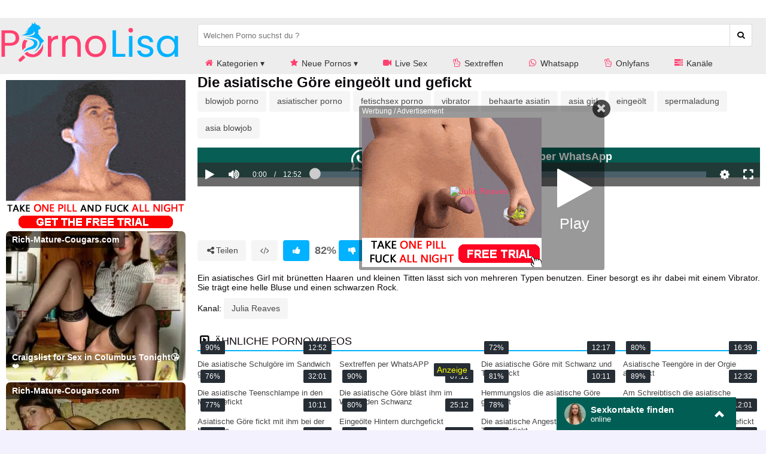

--- FILE ---
content_type: text/html; charset=UTF-8
request_url: https://www.pornolisa.com/porno/die-asiatische-goere-eingeoelt-und-gefickt-878/
body_size: 38195
content:
<!DOCTYPE html>
<html lang="de">
  <head>	
    <meta charset="utf-8"><link rel="preconnect" href="//static.pornolisa.com"><link rel="preconnect" href="//images1.pornolisa.com"><link rel="preconnect" href="https://www.googletagmanager.com"><link rel="preconnect" href="https://www.google-analytics.com"><link rel="preconnect" href="https://ovhv52.twincdn.com">  
    <meta name="viewport" content="width=device-width, initial-scale=1">
    <meta name="RATING" content="RTA-5042-1996-1400-1577-RTA">
    <title>Die asiatische Göre eingeölt und gefickt - PORNOLISA.com</title>
    <base href="https://www.pornolisa.com">
    <meta name="robots" content="index,follow">
        <meta name="theme-color" content="#00b2ff">    
       <!-- <link rel="preload" as="font" href="/static/font/font-awesome/custom/fonts/fa-custom.woff2?" type="font/woff2" crossorigin="anonymous">-->
       
        <link rel="prefetch" href="https://pushpad.xyz/pushpad.js">
       
            <link rel="preconnect" href="https://a.magsrv.com">    
        <link rel="preconnect" href="https://a.premsrv.com">
                             <link rel="preconnect" href="https://static2.twincdn.com">
                            <link rel="preconnect" href="https://chtntor.com">
         
             
    <meta name="description" content="Ein asiatisches Girl mit brünetten Haaren und kleinen Titten lässt sich von mehreren Typen benutzen. Einer besorgt es ihr dabei mit einem Vibrator. Sie trägt eine helle Bluse und einen schwarzen Rock.">
<link rel="canonical" href="https://www.pornolisa.com/porno/die-asiatische-goere-eingeoelt-und-gefickt-878/">
<link rel="shortcut icon" href="/favicon.ico" type="image/x-icon">    
    <link rel="apple-touch-icon" href="//static.pornolisa.com/img/icons/apple-touch-icon.png">
    <link rel="apple-touch-icon" sizes="57x57" href="//static.pornolisa.com/img/icons/apple-touch-icon-57x57.png">
    <link rel="apple-touch-icon" sizes="72x72" href="//static.pornolisa.com/img/icons/apple-touch-icon-72x72.png">
    <link rel="apple-touch-icon" sizes="76x76" href="//static.pornolisa.com/img/icons/apple-touch-icon-76x76.png">
    <link rel="apple-touch-icon" sizes="114x114" href="//static.pornolisa.com/img/icons/apple-touch-icon-114x114.png">
    <link rel="apple-touch-icon" sizes="120x120" href="//static.pornolisa.com/img/icons/apple-touch-icon-120x120.png">
    <link rel="apple-touch-icon" sizes="144x144" href="//static.pornolisa.com/img/icons/apple-touch-icon-144x144.png">
    <link rel="apple-touch-icon" sizes="152x152" href="//static.pornolisa.com/img/icons/apple-touch-icon-152x152.png">
    <link rel="apple-touch-icon" sizes="180x180" href="//static.pornolisa.com/img/icons/apple-touch-icon-180x180.png">   
                                    <link href="/static/script/vjs7/min.css?v=291" rel="preload" as="style" type="text/css">	
                                                <link href="/static/script/vjs7/min.js?v=291" rel="preload" as="script" type="text/javascript">	
                                                            <link href="/static/script/vast-client-js-master/dist/vast-client-browser.min.js?v=291" rel="preload" as="script" type="text/javascript">	
                                        <style>
            @charset "UTF-8";:root{--color_background:#f4f1fe;--color_text:#0f0a0e;--color_background_content:#fff;--color_a:#ff4170;--color_a2:#00b2ff;--color_main_header:#ededed;--color_menu_hover:#ddd;--color_menu_link:#fff;--body_width:1600px}*{margin:0;padding:0;box-sizing:border-box}html{background:var(--color_background);color:var(--color_text);margin:0;padding:0}body{padding:0;margin:0;font-family:BlinkMacSystemFont,-apple-system,Segoe UI,Roboto,Oxygen,Ubuntu,Cantarell,Fira Sans,Droid Sans,Helvetica Neue,Helvetica,Arial,sans-serif;font-size:14px;background:var(--color_background_content);min-width:360px}#speziale_column{padding-left:10px}.wrapper{display:grid;max-width:var(--body_width);margin:0 auto;grid-template-areas:"header  header" "sidebar maincontent" "sidebar content" "sidebar breadcrumb";grid-template-columns:320px 1fr}.wrapper-network{background:white}#network{max-width:var(--body_width);margin:0 auto}header{background:var(--color_main_header)}.wrapper-header{max-width:var(--body_width);margin:0 auto 0 auto;grid-area:header;display:grid;grid-template-areas:"logo search usermenu" "logo menu menu";grid-template-columns:320px 1fr auto}footer{background:#eee}.wrapper-footer{max-width:var(--body_width);margin:0 auto;display:grid;grid-template-areas:". footer1 footer2 footer3";grid-template-columns:320px 1fr 1.5fr 1.5fr;gap:10px}.footer_heading{text-transform:uppercase;display:inline-block;margin-top:20px;margin-bottom:10px}#footer1{grid-area:footer1}#footer1 a,#footer3 a{display:block;margin-top:10px;overflow:hidden;text-overflow:ellipsis}#footer2{grid-area:footer2}.footer_categories{line-height:28px;margin-top:5px}#footer3{grid-area:footer3}#footer2 a{white-space:nowrap}#footer4{grid-area:footer4}a{text-decoration:none;color:var(--color_a)}.pull-right{float:right}.pull-left{float:left}.cf:after{content:"";display:table;clear:both}.hide{display:none}#embed_code{width:100%;padding:10px;border-radius:4px;border:1px solid #ddd;font-family:monospace}.mg-tp-5{margin-top:5px}.mg-r-10{margin-right:10px}.mg-bt-10{margin-bottom:10px}.mg-bt-20{margin-bottom:20px}.pd-20{padding:20px}.pd-l-20{padding-left:20px}.pd-bt-10{padding-bottom:10px}.pd-t-10{padding-top:10px}span.heading,.heading h1{font-size:18px;line-height:30px;font-weight:normal;display:block;text-transform:uppercase}span.heading{border-bottom:2px solid var(--color_a2);margin-bottom:10px}#e_v{width:100%;position:relative;-webkit-aspect-ratio:16/9;aspect-ratio:16/9}#menu{grid-area:menu;background:var(--color_main_header)}#menu-icon{grid-area:menu-icon}#menu i{color:var(--color_a)}#logo{grid-area:logo;background:var(--color_main_header)}#network{grid-area:network;padding-left:10px}#search{width:100%;grid-area:search;background:var(--color_main_header)}#search-icon{grid-area:search-icon;display:none}#usermenu{grid-area:usermenu;background:var(--color_main_header);padding:10px;text-align:right;position:relative;z-index:100}#sidebar{grid-area:sidebar;margin-top:10px}#content{grid-area:content;min-height:300px;padding:10px}#maincontent{grid-area:maincontent;padding:0 10px}footer{grid-area:footer;min-height:100px;background:#eee;padding:0 10px}.network-bar{font-size:12px;font-weight:bold;line-height:30px;height:30px;overflow:hidden}.network-bar ul{list-style-type:none;margin:0;padding:0}.network-bar li{float:left}.network-bar a{display:block;padding-right:40px;color:#787878;font-weight:bold;font-size:13px}.network-bar a:hover{color:var(--color_a)}.network-bar.dyn_height{height:auto}.network-list{padding-right:20px;padding-left:320px}.network-bar .network-toggle{position:absolute;cursor:pointer;color:#333;right:5px;top:0;padding:0 5px 2px;display:none}.fa-fw{width:1.28571429em;text-align:center}.fa,.fas{display:inline-block;font-family:'icomoon';font-style:normal;text-rendering:auto;-webkit-font-smoothing:antialiased;-moz-osx-font-smoothing:grayscale}#breadcrumb{grid-area:breadcrumb;list-style:none;display:block;padding-left:10px;min-height:45px;padding-top:7px}#breadcrumb .icon{font-size:14px}#breadcrumb li{float:left}#breadcrumb li a{display:block;text-decoration:none;height:30px;line-height:30px;padding:0 10px 0 5px;text-align:center;float:left}#breadcrumb .delimiter{float:left;line-height:24px;font-size:26px}.user_btn{background-color:var(--color_a);align-items:center;border-radius:4px;display:inline-flex;font-size:13px;height:38px;line-height:1.3;padding:7px 14px;text-decoration:none;white-space:nowrap;color:white;cursor:pointer;transition:all .25s ease-in-out}.user_btn span{margin-left:5px;text-overflow:ellipsis;overflow:hidden;max-width:150px}.user_btn.arrow:after{content:" ▾";padding-left:4px}#usermenu ul{position:absolute;border-radius:4px;display:none;right:10px;width:175px;list-style-type:none;padding:0;margin:0;background-color:#3d4856}#user_dropdown:hover ul{display:block}#usermenu ul a{padding:8px 16px;display:block}#usermenu ul li:hover{background-color:#2d3846;border-radius:4px}#usermenu ul a{color:white}#search{padding:10px}#search_btn i{font-size:30px;padding:10px;color:#333}#search input{border-radius:4px 0 0 4px;border:1px solid #dbdbdb;height:38px;padding:0 9px;width:calc(100% - 50px)}#search button{border-radius:0 4px 4px 0;border:1px solid #dbdbdb;border-left:0;height:38px;padding:0 12px;background:white;cursor:pointer}.logo{float:left;padding:26px 0 26px}.logo a{font-size:28px;display:block;padding:0 0 0 20px}#logo img{width:300px;height:80px}nav{float:right}nav>ul{float:left;position:relative;margin:0;padding:0}nav li{list-style:none;float:left}nav .dropdown{position:relative;z-index:100}nav li a{float:left;padding:10px 20px;color:#333}nav li a:hover{background:var(--color_menu_hover)}nav li ul,.dropdown>div{display:none}nav li:hover ul,.dropdown:hover>div{display:inline}nav li li{float:none}nav .dropdown>div,nav .dropdown>ul{position:absolute;left:0;top:100%;background:var(--color_menu_hover);padding:20px 0;border-bottom:3px solid var(--color_a2)}nav .dropdown li{white-space:nowrap}nav .dropdown li a{padding:10px 35px;font-size:13px;min-width:200px}nav .mega-dropdown{width:100%;position:absolute;top:100%;left:0;background:#fff;overflow:hidden;padding:20px 35px;border-bottom:3px solid var(--color_a2)}nav a{color:var(--color_menu_link)}nav li li a{float:none;color:#333;display:block;padding:8px 10px;border-radius:3px;font-size:13px}nav li li a:hover{background:#bdc3c7;background:#fafbfb}nav ul li a:not(:only-child):after,nav ul li a:visited:not(:only-child):after{content:" ▾"}.mega-col{width:25%;float:left}#menu-icon{display:none;max-height:38px}#menu-icon span{border:3px solid #333;width:30px;margin-bottom:6px;display:block;-webkit-transition:all .2s;transition:all .1s}.alert{padding:20px;background-color:#f44336;color:white;margin-bottom:15px}.alert.success{background-color:#04aa6d}.closebtn{margin-left:15px;color:white;font-weight:bold;float:right;font-size:22px;line-height:20px;cursor:pointer;transition:.3s}.closebtn:hover{color:black}.special_preview{position:absolute;top:10px;z-index:1;right:10px;background-color:#262d35;padding:3px 5px;border-radius:2px;color:yellow}@media only screen and (min-width:992px){nav{display:block !important}}@media only screen and (max-width:991px){nav>ul>li>a{padding:35px 15px}nav{display:none;width:100%;clear:both;float:none;max-height:400px;overflow-y:scroll}#menu-icon{cursor:pointer;padding:14px 20px 10px 10px}#menu-icon.active .first{transform:rotate(45deg);-webkit-transform:rotate(45deg);margin-top:10px}#menu-icon.active .second{transform:rotate(135deg);-webkit-transform:rotate(135deg);position:relative;top:-12px}#menu-icon.active .third{display:none}.search{float:none}.search input{width:100%}nav{padding:10px}nav ul{float:none}nav li{float:none}nav ul li a{float:none;padding:8px;display:block}#header nav ul ul{display:block;position:static;background:0;border:0;padding:0}#header nav a{color:#fff;padding:8px}#header nav a:hover{background:#fff;color:#333;border-radius:3px}#header nav ul li li a:before{content:"- "}.mega-col{width:100%}}.wide{background:#ddd !important;padding:10px !important;z-index:10}.wide ul{display:flex !important;padding:10px 0 !important;flex-wrap:wrap}.wide li{padding:5px}.wide li a{padding:0 !important;position:relative;min-width:auto !important}.wide img{width:144px;height:81px}.wide span{position:absolute;left:0;right:0;padding:5px;bottom:0;background:rgba(0,0,0,0.5);color:white}.wide li:hover span{background:rgba(0,0,0,0.8)}.outside{background:var(--color_background_content);display:flex;padding-top:10px;padding-bottom:10px;justify-content:space-evenly}.outside a{color:white;background:var(--color_a2);margin:0;border-color:var(--color_a2);font-weight:bold}.outside div:hover a{background:var(--color_a);border-color:var(--color_a)}figure{margin:0;padding:0}figcaption{height:40px;font-size:13px;padding-top:4px;overflow:hidden}figcaption a{color:#444}figure:hover figcaption a{color:var(--color_a2)}.cat figure{position:relative}.cat figcaption{color:white;font-weight:bold}.cat figcaption{background:rgba(45,50,66,.75);height:auto;padding:10px;bottom:0;left:0;right:0;position:absolute;z-index:1}.duration{position:absolute;background:#262d35;border-radius:2px;bottom:5px;color:#fff;font-size:12px;padding:4px 8px;right:5px}.rating{position:absolute;background:#262d35;border-radius:2px;bottom:5px;color:#fff;font-size:12px;padding:4px 8px;left:5px}.camstatus{width:10px;height:10px;position:absolute;left:10px;top:10px;background:lightgreen;border-radius:10px}.camstatus.statustext{width:auto;height:auto;background:#00be4d;border-radius:2px;color:white;padding:1px 3px}.flag{position:absolute;width:24px;height:16px;bottom:10px;right:10px}.thumbnail-grid{display:grid;grid-template-columns:repeat(4,1fr);gap:.5rem}.thumbnail-grid>div{grid-column:1 / 5}.thumbnail-grid .thumb{position:relative;-webkit-aspect-ratio:16/9;aspect-ratio:16/9}.thumb a{position:relative;display:block;width:100%;height:100%;background:#eee}.thumb img,.thumb video{display:block;margin-bottom:.3em;width:100%;height:100%;color:#999;object-fit:cover;position:absolute}.thumbnail-grid video{z-index:1}#special5{width:300px}#special8{display:flex;justify-content:center;flex-wrap:wrap;position:relative;text-align:center}#special8>div{margin:10px 10px 10px 0}#special9{margin-top:15px;overflow:hidden}#special12{margin-top:15px;margin-bottom:5px}#special16{margin-top:50px;margin-bottom:50px}aside{text-align:center;clear:both}aside iframe{margin-left:auto;margin-right:auto}.spez_height_50{height:50px}.spez_height_60{height:60px}.spez_height_80{height:80px}.spez_height_100{height:100px}.spez_height_125{height:125px}.spez_height_150{height:150px}.spez_height_250{height:250px}.c3010{width:300px;height:100px}.c3025{width:300px;height:250px}.c2525{width:250px;height:250px}aside#special5 .c3025{margin-bottom:3px}.email span{display:none}.iframer{width:1px;min-width:100%;border:0}.vjs-poster{display:none !important}.video-js{background-color:transparent !important}.styled-select select{-webkit-appearance:none;-moz-appearance:none;-ms-appearance:none;appearance:none;outline:0;box-shadow:none;border:0 !important;background:#fff;background-image:none;flex:1;padding:0 .5em;color:#999;cursor:pointer;font-size:1em;padding-right:45px}.styled-select select::-ms-expand{display:none}.styled-select{position:relative;display:flex;height:2em;line-height:2;background:#fff;overflow:hidden;border:1px solid #eee;border-radius:4px}.styled-select::after{content:'\25BC';position:absolute;top:0;right:0;padding:0 1em;background:#eee;cursor:pointer;pointer-events:none;transition:.25s all ease}.styled-select option{background:white}.styled-select:hover::after{color:#23b499}.pagination-bar{margin-top:20px;margin-bottom:20px;padding-left:10px}.pagination{float:left;margin:0}.page,.blocklist a{display:inline-block;padding:8px 12px;margin-right:5px;margin-bottom:2px;text-decoration:none;font-size:12px;color:#333;text-align:center;border:1px solid #ddd;border-radius:4px}.page:hover,.page.active,.blocklist a:hover{background:#eee;border:1px solid #999}h1{font-size:24px;font-weight:bold;margin:0;padding:0}h2{font-size:20px}h3{font-size:18px}.textbox{text-align:justify}.tagview_2 a,.video_info a,.info a,.button{background-color:#f5f5f5;border-color:transparent;color:rgba(0,0,0,.7);justify-content:center;padding:6px 12px;text-align:center;white-space:nowrap;align-items:center;border:1px solid transparent;border-radius:4px;box-shadow:none;display:inline-flex;justify-content:flex-start;line-height:1.5;margin-bottom:10px;margin-right:5px;cursor:pointer}a.tag-1{background-color:#d2d4dc}a.tag-2{background-color:#afafaf}a.tag-3{background-color:#f8f8fa}a.tag-4{background-color:#e5e6eb}a.tag-5{background-color:#c0c2ce}a.tag-6{background-color:#e2e4ec}a.tag-7{background-color:#bfbfbf}a.tag-8{background-color:#d0d2de}.tagview_2 a:hover,.video_info a:hover,.info a:hover{background:#aaa}#video_id{width:100%;-webkit-aspect-ratio:16 / 9;aspect-ratio:16 / 9}#e_v.portrait{background-image:none !important;background-color:black}#e_v.portrait #video_id{width:auto;height:100%;-webkit-aspect-ratio:16 / 9;aspect-ratio:16 / 9;margin-right:auto;margin-left:auto}.profile{display:flex;gap:10px}.profile_img{flex-basis:300px;flex-grow:0;flex-shrink:0;background:#eee;text-align:center}.profile_desc{text-align:justify;flex-grow:1}.profile.star .profile_img{flex-basis:200px;min-height:300px}.profile .profile_img.chn img{width:300px;height:300px;color:#bbb;display:block}.thumbnail-grid.star .thumb{-webkit-aspect-ratio:2 / 3;aspect-ratio:2 / 3}.thumbnail-grid.star{grid-template-columns:repeat(6,1fr)}.thumbnail-grid.star>div{grid-column:1 / 7}#favorite_btn.active,#favorite_btn:hover{color:#c90202}#rate_up_link,#rate_down_link{background-color:var(--color_a2);color:white}#rate_up_link:hover,#rate_down_link:hover{filter:brightness(120%)}#video_rating{font-size:130%;font-weight:bold;color:#666}.description{padding:10px 0;text-align:justify}.vjs-button>.vjs-icon-placeholder:before{font-size:1.8em !important;line-height:2.3em !important;font-family:'icomoon' !important;font-weight:900}.video-js .vjs-big-play-button .vjs-icon-placeholder::before{font-family:'icomoon' !important;font-weight:900;font-size:.6em}.vjs-icon-play:before,.video-js .vjs-play-control .vjs-icon-placeholder:before,.video-js .vjs-big-play-button .vjs-icon-placeholder:before{content:"\f04b"}.vjs-icon-pause:before,.video-js .vjs-play-control.vjs-playing .vjs-icon-placeholder:before{content:"\f04c"}.vjs-icon-replay:before,.video-js .vjs-play-control.vjs-ended .vjs-icon-placeholder:before{content:"\f0e2"}.vjs-volume-level:before,.vjs-play-progress:before{content:"\e909" !important;font-family:'icomoon' !important}.vjs-icon-volume-high:before,.video-js .vjs-mute-control .vjs-icon-placeholder:before{content:"\f028"}.vjs-icon-volume-mid:before,.video-js .vjs-mute-control.vjs-vol-2 .vjs-icon-placeholder:before{content:"\f027"}.vjs-icon-volume-low:before,.video-js .vjs-mute-control.vjs-vol-1 .vjs-icon-placeholder:before{content:"\f026"}.vjs-icon-volume-mute:before,.video-js .vjs-mute-control.vjs-vol-0 .vjs-icon-placeholder:before{content:"\e908" !important}.vjs-icon-fullscreen-enter:before,.video-js .vjs-fullscreen-control .vjs-icon-placeholder:before{content:"\e90a" !important}.vjs-icon-fullscreen-exit:before,.video-js.vjs-fullscreen .vjs-fullscreen-control .vjs-icon-placeholder:before{content:"\f066"}.vjs-resize-button{display:none !important}.vjs-loading-spinner{-webkit-animation:fa-spin 2s infinite linear;animation:fa-spin 2s infinite linear;visibility:visible !important}.comment-section{padding:5px 0}.comment{display:flex;padding:5px 0}.comment-avatar{width:80px;height:50px}.comment-video{width:160px;height:90px;padding-right:10px;flex-shrink:0}.comment-video img{width:100%;height:100%}.comment-image{background:#777;width:50px;height:50px;display:block;font-size:10px;text-align:center}.write .comment-image{width:70px;height:70px}.comment-login{padding:10px 0}.comment textarea{border-radius:5px;border:1px solid #555;padding:10px;margin-bottom:5px;width:100%;min-height:70px;resize:none}.comment textarea:focus{outline:none !important}.comment form{width:80%}.comment button{float:right}.tb-inter{position:fixed;top:0;left:0;width:100%;height:100%;z-index:2147483638}.tb-inter-mask{position:absolute;left:0;right:0;bottom:0;top:0;background:#000;z-index:1;opacity:.7}.tb-inter-btn-wrapper{width:100%;padding-right:4%;z-index:10;position:relative}.tb-inter-close{float:right;color:white;cursor:pointer;margin-top:10px}.tb-inter-frame{padding-left:5%;padding-right:5%;height:calc(95vh - 50px)}.tb-inter-iframe{width:100%;height:100%;display:block;border:10px solid white;position:relative;z-index:5;background:#fff;-webkit-overflow-scrolling:touch;overflow:scroll}@media only screen and (max-width:991px){#search-icon,#menu-icon{display:block}#search{transition:opacity .2s ease-out,height .2s linear,padding .1s linear;opacity:0;height:0;overflow:hidden;padding:0 10px;background:#555}#search.active{opacity:1;height:58px;padding:10px 10px 10px 10px}#logo{padding-top:10px;padding-left:10px}#logo img{width:150px;height:40px}.wrapper{grid-template-areas:"header" "maincontent" "content" "sidebar" "breadcrumb";grid-template-columns:100%}.wrapper-header{grid-template-areas:"logo search-icon usermenu menu-icon" "search search search search" "menu menu menu menu";grid-template-columns:1fr 60px auto 60px}.wrapper-footer{grid-template-areas:"footer1 footer2" "footer3 footer3";grid-template-columns:1fr 1fr}nav{max-height:none}nav li ul,.dropdown>div{display:inline}nav .dropdown li{background:#f5f5f5}.wide{padding:10px !important;background-color:#f5f5f5 !important;display:block !important;border:none !important;width:auto !important}.wide>div{padding:5px}.wide img{display:none}.wide span{position:relative;padding:10px;display:block}nav .dropdown>div,nav .dropdown>ul{width:100%;position:relative}.comment-video{width:80px;height:45px}.network-list{padding-left:0}}@media only screen and (max-width:767px){.thumbnail-grid{grid-template-columns:repeat(3,1fr);grid-gap:.2rem}.thumbnail-grid>div{grid-column:1 / 4}.user_btn span{display:none}h1{font-size:18px}}@media only screen and (max-width:575px){footer,#content{padding:0 5px}#maincontent{padding:0}#maincontent .info,#maincontent .video_header{padding:0 5px}footer{text-align:center}.thumbnail-grid{grid-template-columns:repeat(2,1fr);grid-gap:.2rem}.thumbnail-grid>div{grid-column:1 / 3}.network-bar a{padding-right:15px;font-size:12px}.profile{flex-flow:column nowrap}.profile_desc{text-align:center}.profile .profile_img.chn img{margin-left:auto;margin-right:auto}.thumbnail-grid.star{grid-template-columns:repeat(3,1fr);gap:.2rem}.thumbnail-grid.star>div{grid-column:1 / 4}.wrapper-footer{grid-template-areas:"footer1" "footer2" "footer3";grid-template-columns:1fr}.tagview_2 a,.video_info a,.info a{padding:3px 6px;margin-bottom:5px}.hide-xs{display:none}.video_btns{font-size:140%}}.fa-2x{font-size:2em}.fa-3x{font-size:3em}.fa-4x{font-size:4em}.fa-5x{font-size:5em}.fa-6x{font-size:6em}.fa-fw{text-align:center;width:1.28571429em}.fa-spin{-webkit-animation:fa-spin 2s infinite linear;animation:fa-spin 2s infinite linear}@-webkit-keyframes fa-spin{0{-webkit-transform:rotate(0);transform:rotate(0)}100%{-webkit-transform:rotate(360deg);transform:rotate(360deg)}}@keyframes fa-spin{0{-webkit-transform:rotate(0);transform:rotate(0)}100%{-webkit-transform:rotate(360deg);transform:rotate(360deg)}}@font-face{font-family:'icomoon';src:url('/static/font/icomoon_2022_07_27/fonts/icomoon.woff2') format('woff2'),url('/static/font/icomoon_2022_07_27/fonts/icomoon.woff') format('woff'),url('/static/font/icomoon_2022_07_27/fonts/icomoon.ttf') format('truetype'),url('/static/font/icomoon_2022_07_27/fonts/icomoon.svg') format('svg');font-weight:normal;font-style:normal;font-display:block}.fa-angle-left:before{content:"\e900"}.fa-angle-right:before{content:"\e901"}.fa-arrow-right-from-bracket:before{content:"\e902"}.fa-arrow-right-to-bracket:before{content:"\e903"}.fa-circle:before{content:"\e909"}.fa-expand1:before{content:"\e90a"}.fa-gear1:before{content:"\e904"}.fa-volume-high:before{content:"\e905"}.fa-volume-low:before{content:"\e906"}.fa-volume-off1:before{content:"\e907"}.fa-volume-xmark:before{content:"\e908"}.fa-plus:before{content:"\f067"}.fa-search:before{content:"\f002"}.fa-envelope-o:before{content:"\f003"}.fa-heart:before{content:"\f004"}.fa-star:before{content:"\f005"}.fa-star-o:before{content:"\f006"}.fa-user:before{content:"\f007"}.fa-film:before{content:"\f008"}.fa-th-list:before,.fa-list-ul:before{content:"\f00b"}.fa-close:before{content:"\f00d"}.fa-remove:before{content:"\f00d"}.fa-times:before{content:"\f00d"}.fa-cog:before{content:"\f013"}.fa-gear:before{content:"\f013"}.fa-home:before{content:"\f015"}.fa-download:before{content:"\f019"}.fa-volume-off:before{content:"\f026"}.fa-volume-down:before{content:"\f027"}.fa-volume-up:before{content:"\f028"}.fa-tag:before{content:"\f02b"}.fa-tags:before{content:"\f02c"}.fa-bookmark:before{content:"\f02e"}.fa-video-camera:before{content:"\f03d"}.fa-check-square-o:before{content:"\f046"}.fa-play:before{content:"\f04b"}.fa-pause:before{content:"\f04c"}.fa-chevron-left:before{content:"\f053"}.fa-chevron-right:before{content:"\f054"}.fa-check-circle:before{content:"\f058"}.fa-arrow-left:before{content:"\f060"}.fa-arrow-right:before{content:"\f061"}.fa-expand:before{content:"\f065"}.fa-compress:before{content:"\f066"}.fa-eye:before{content:"\f06e"}.fa-comment:before{content:"\f075"}.fa-folder:before{content:"\f07b"}.fa-comments:before{content:"\f086"}.fa-heart-o:before{content:"\f08a"}.fa-sign-out:before{content:"\f08b"}.fa-sign-in:before{content:"\f090"}.fa-trophy:before{content:"\f091"}.fa-bookmark-o:before{content:"\f097"}.fa-tasks:before{content:"\f0ae"}.fa-bars:before{content:"\f0c9"}.fa-navicon:before{content:"\f0c9"}.fa-reorder:before{content:"\f0c9"}.fa-rotate-left:before{content:"\f0e2"}.fa-undo:before{content:"\f0e2"}.fa-comment-o:before{content:"\f0e5"}.fa-comments-o:before{content:"\f0e6"}.fa-cloud-download:before{content:"\f0ed"}.fa-cloud-upload:before{content:"\f0ee"}.fa-desktop:before{content:"\f108"}.fa-laptop:before{content:"\f109"}.fa-tablet:before{content:"\f10a"}.fa-code:before{content:"\f121"}.fa-rss-square:before{content:"\f143"}.fa-caret-square-o-right:before{content:"\f152"}.fa-toggle-right:before{content:"\f152"}.fa-thumbs-up:before{content:"\f164"}.fa-thumbs-down:before{content:"\f165"}.fa-long-arrow-left:before{content:"\f177"}.fa-long-arrow-right:before{content:"\f178"}.fa-caret-square-o-left:before{content:"\f191"}.fa-toggle-left:before{content:"\f191"}.fa-bank:before{content:"\f19c"}.fa-institution:before{content:"\f19c"}.fa-university:before{content:"\f19c"}.fa-child:before{content:"\f1ae"}.fa-file-code-o:before{content:"\f1c9"}.fa-circle-o-notch:before{content:"\f1ce"}.fa-share-alt:before{content:"\f1e0"}.fa-copyright:before{content:"\f1f9"}.fa-venus:before{content:"\f221"}.fa-mars:before{content:"\f222"}.fa-whatsapp:before{content:"\f232"}.fa-server:before{content:"\f233"}.fa-hand-peace-o:before{content:"\f25b"}                                    #wc_widddget{color:white;margin-bottom:5px;margin-top:5px;min-height:50px}#wc_widddget.ufogreen{background:#25d366}#wc_widddget.tealgreen{background:#128c7e}#wc_widddget.bangladeshgreen{background:#075e54}#wc_widddget .wa_icon{color:white}#wc_widddget .widget_wrapper{display:flex;justify-content:center;flex-direction:row;cursor:pointer}#wc_widddget .wa_middle{display:flex;flex-direction:row}#wc_widddget .wa_text{padding-top:5px}#wc_widddget .wa_info{font-size:18px;font-weight:bold}@media screen and (max-width:600px){#wc_widddget .wa_info{font-size:14px}#wc_widddget .wa_text{padding-top:10px}#wc_widddget .wa_logo{padding-top:5px}}            .SQbKRmgke{width:300px;height:100px;}.TNUcOB4H{width:300px;height:125px;}.n6Zfl3ze{width:300px;height:250px;}.cFUZsiS2Yt{width:250px;height:250px;}.jKHQefGruLAZ{width:250px;height:300px;}.InhdlAxQBvX3{width:620px;height:80px;}.c1S7ZLrn{width:730px;height:90px;}.H0izxDUeh{width:900px;height:250px;}#DD1p7aEr .n6Zfl3ze{margin-bottom:3px;}#eNwFx904ladV{display:flex;justify-content:center;flex-wrap:wrap;position:relative;text-align:center;}#eNwFx904ladV > div {margin: 10px 10px 10px 0px;}#y2NALKrEZJ{display:flex;justify-content:center;flex-wrap:wrap;position:relative;text-align:center;}#DD1p7aEr {width:300px;}#y2NALKrEZJ {margin-top:15px;overflow:hidden;}#special12 {margin-top:15px;margin-bottom:5px;text-align:center;}#tfwy4GtsA {margin-top:50px;margin-bottom:50px;text-align:center;}#GX4CUGk2vax > div,#special12 > div,#DQEnMH9Tj0 > div,#tfwy4GtsA > div { margin-left:auto; margin-right: auto;}@media screen and (max-width: 980px) {#special4,#DD1p7aEr,#bwGWOVPt {display:none;}}@media screen and (min-width: 980px) {.special4, .special12 {display:none;}}        </style>
            <script> var baseUrl = "https://www.pornolisa.com";
     window.VIDEOJS_NO_DYNAMIC_STYLE=true; 
    </script>
    <!--<script defer src="//static.pornolisa.com/script/fast.js?v=291"></script>    -->
</head>  
  <body data-domain="pornolisa.com" class="t_tmp_7 pink_blue videopage">      
   <header>   
                                <div class="wrapper-network">
                <div id="network" class="network-bar">
                    <div class="network-list cf">
                        <ul>
                                                                                                                                                    						
                        </ul>
                    </div>
                    <div class="network-toggle">
                        <i class="fa fa-plus"></i>
                    </div>
                </div>
            </div>
        
        <div class="wrapper-header">            
            <div id="logo">
                <a title="Gratis Porno Videos & Filme" href="/"><img alt="Logo" src="//static.pornolisa.com/img/logo/300.svg"></a>		
            </div>  
            <form id="search" method="GET" action="/suche/"> 
                <input aria-labelledby="submit" name="k" required="" placeholder="Welchen Porno suchst du ?" type="search"><button type="submit" aria-label="Welchen Porno suchst du ?"><i class="fa fa-search"></i></button>
            </form>
                        <div id="search-icon">
                <a id="search_btn" href="#"><i class="fa fa-fw fa-search"></i></a>
            </div>
            <div id="menu-icon">
                <span class="first"></span>
                <span class="second"></span>
                <span class="third"></span>
            </div>
            <nav id="menu">        
                <ul>
                                    <li class=" dropdown">
            <a href="/"><i class="fa fa-fw fa-home"></i> Kategorien</a><div class="wide"><div>TOP-KATEGORIEN</div><ul><li><a href="/kategorie/deutsche-porno-filme/" title="Deutsche Pornos"><img class="std_lazy" src="[data-uri]" alt="Deutsche Pornos" data-src="//static.pornolisa.com/img/categories/deutsche-porno-filme.webp"><span>Deutsche Porno Filme</span></a></li><li><a href="/kategorie/milfsex-porno/" title="Milf Pornos"><img class="std_lazy" src="[data-uri]" alt="Milf Pornos" data-src="//static.pornolisa.com/img/categories/milfsex-porno.webp"><span>Milfsex Pornos</span></a></li><li><a href="/kategorie/maedchensex-porno/" title="Teen Pornos"><img class="std_lazy" src="[data-uri]" alt="Teen Pornos" data-src="//static.pornolisa.com/img/categories/maedchensex-porno.webp"><span>Mädchensex Porno</span></a></li><li><a href="/kategorie/geile-ebonys-pornos/" title="Schwarze Frauen"><img class="std_lazy" src="[data-uri]" alt="Schwarze Frauen" data-src="//static.pornolisa.com/img/categories/geile-ebonys-pornos.webp"><span>Geile Ebonys Pornos</span></a></li><li><a href="/kategorie/grosse-brueste-porno/" title="Grosse Brueste"><img class="std_lazy" src="[data-uri]" alt="Grosse Brueste" data-src="//static.pornolisa.com/img/categories/grosse-brueste-porno.webp"><span>Grosse Brüste Porno</span></a></li><li><a href="/kategorie/blowjobs-porno/" title="Blowjob Pornos"><img class="std_lazy" src="[data-uri]" alt="Blowjob Pornos" data-src="//static.pornolisa.com/img/categories/blowjob-porno.webp"><span>Blowjobs</span></a></li><li><a href="/kategorie/youporn-porno/" title="Youporn Pornos"><img class="std_lazy" src="[data-uri]" alt="Youporn Pornos" data-src="//static.pornolisa.com/img/categories/youporn-porno.webp"><span>Youporn</span></a></li><li><a href="/kategorie/xhamster-porno/" title="XHamster Pornos"><img class="std_lazy" src="[data-uri]" alt="XHamster Pornos" data-src="//static.pornolisa.com/img/categories/xhamster-porno.webp"><span>XHamster</span></a></li></ul></div></li>
                    <li class=" dropdown">
            <a href="/neue-pornos/"><i class="fa fa-fw fa-star"></i> Neue Pornos</a><ul><li><a href="/meist-gesehene-pornos/">Meist gesehene Pornos</a></li><li><a href="/beliebteste-pornos/">Beliebteste Pornos</a></li></ul></li>
                        <li>
            <a href="https://go.mavrtracktor.com/?campaignId=tab&sourceId=all&userId=87f70a622489c03ad3b0260ae58b398147258955333f7d65a68e62d310682084" rel="nofollow noopener" target="_blank"><i class="fa fa-fw fa-video-camera"></i> Live Sex</a></li>
                    <li>
            <a href="https://handy-sextreffen.info/?b=1&c=tab" rel="nofollow noopener" target="_blank"><i class="fa fa-fw fa-hand-peace-o"></i> Sextreffen</a></li>
                    <li>
            <a href="/whatsapp/"><i class="fa fa-fw fa-whatsapp"></i> Whatsapp</a></li>
                    <li>
            <a href="/onlyfans/"><i class="fa fa-fw fa-hand-peace-o"></i> Onlyfans</a></li>
                    <li>
            <a href="/kanaele/"><i class="fa fa-fw fa-tasks"></i> Kanäle</a></li>
                    </ul>                
            </nav>   
        </div>
        </header>
 
        <div class="wrapper">
            <section id="maincontent">
                                              
                  
                <div class="video_header">
    <h1>Die asiatische Göre eingeölt und gefickt</h1>      
        <section class="video_info">
<span class="categories"><a href="/kategorie/blowjob-porno/">blowjob porno</a><a href="/kategorie/asiatischer-porno/">asiatischer porno</a><a href="/kategorie/fetischsex-porno/">fetischsex porno</a></span><span class="tags"><a href="/tag/vibrator/">vibrator</a><a href="/tag/behaarte-asiatin/">behaarte asiatin</a><a href="/tag/asia-girl/">asia girl</a><a href="/tag/eingeoelt/">eingeölt</a><a href="/tag/spermaladung/">spermaladung</a><a href="/tag/asia-blowjob/">asia blowjob</a></span>        
</section>    
</div>
<aside id="wa_10">
<div class="widget bangladeshgreen" id="wc_widddget">	
     <div class="widget_wrapper send_event widget_btn" data-content="wa_externlink2/extern.php" data-css="wa_externlink2/extern.css?v=2" data-script="wa_externlink2/extern.js?v=2" data-ga_category="WhatsApp Widget 2" data-ga_action="join">	
		<span>
			<div class="wa_middle">
				<div class="wa_logo">
					<span class="wa_icon"><i class="fa fa-3x fa-fw fa-whatsapp"></i></span>
				</div>
				<div class="wa_text">
					<span class="wa_info">Gratis Sexkontakte & Sexdates per WhatsApp</span><br>
					<span class="wa_btn">Zur WhatsApp Nummer</span>
				</div>
			</div>
		</span>
	</div>		
</div>
</aside><div id="video_container">    
    <section class="v_s">								
        <div class="cf">									
            <div class="video backg" data-id="878">                
                <div id="e_v" style="background-image:url('https://poster.pornolisa.com/thumbs/70/70153/poster.webp')">
                             <video preload="none" id="video_id" class="video-js vjs-init-position vjs-sublime-skin vjs-big-play-centered" playsinline poster="https://poster.pornolisa.com/thumbs/70/70153/poster.webp">
                                <source src="https://ovhv52.twincdn.com/videos/70/70153/70153_720p.mp4" type="video/mp4" data-label="HD" data-res="720">
                                <source src="https://ovhv52.twincdn.com/videos/70/70153/70153_360p.mp4" type="video/mp4" data-label="SD" data-res="360">                              										  
                            </video></div>	
                                  
                    <aside id="y2NALKrEZJ" class="spez_height_80"></aside> 
                                <div class="info">
                    <div class="pd-bt-10"></div>
                    <div id="v_row2" class="cf">                     
                        <div class="video_btns">
                                                       
                        <!--    <a id="fb_video_link" target="_blank" rel="nofollow noopener" title="Pornovideo auf Facebook teilen" href="https://facebook.com/share.php?u=https%3A%2F%2Fwww.pornolisa.com%2Fporno%2Fdie-asiatische-goere-eingeoelt-und-gefickt-878%2F"><i class="fa fa-fw fa-facebook"></i></a>
                            <a id="tw_video_link" target="_blank" rel="nofollow noopener" title="Pornovideo auf Twitter teilen" href="https://twitter.com/home?status=https%3A%2F%2Fwww.pornolisa.com%2Fporno%2Fdie-asiatische-goere-eingeoelt-und-gefickt-878%2F"><i class="fa fa-fw fa-twitter"></i></a>	                            	
                        -->    <a id="sh_video_link" target="_blank" rel="nofollow noopener" title="Pornovideo teilen" href="https://www.addtoany.com/share#url=https%3A%2F%2Fwww.pornolisa.com%2Fporno%2Fdie-asiatische-goere-eingeoelt-und-gefickt-878%2F"><i class="fa fa-fw fa-share-alt"></i><span class="hide-xs">Teilen</span></a>													
                                                                             
                                <a class="click_toggle" data-toggle="embed_code" id="em_video_link" rel="nofollow" title="Embed Video Code " href="#"><i class="fa fa-fw fa-code"></i></a>																							
                                                                                    <a id="rate_up_link" rel="nofollow" title="Gefällt mir" class="rate_btn" data-rating="1" href="#"><i class="fa fa-fw fa-thumbs-up"></i></a>                       
                            <span id="video_rating">82%</span>
                            <a id="rate_down_link" rel="nofollow" title="Gefällt mir nicht" class="rate_btn" data-rating="0" href="#"><i class="fa fa-fw fa-thumbs-down"></i></a>
                        </div>
                    </div>
                                                                     <textarea rows="4" readonly="" id="embed_code" class="hide code">&lt;iframe src=&quot;https://www.pornolisa.com/embed/878/&quot; width=&quot;960&quot; height=&quot;540&quot; frameborder=&quot;0&quot; scrolling=&quot;no&quot; allowfullscreen&gt;&lt;/iframe&gt;&lt;br&gt;&lt;a target=&quot;_blank&quot; title=&quot;Die asiatische G&ouml;re einge&ouml;lt und gefickt&quot; href=&quot;https://www.pornolisa.com/porno/die-asiatische-goere-eingeoelt-und-gefickt-878/&quot;&gt;Die asiatische G&ouml;re einge&ouml;lt und gefickt&lt;/a&gt; angeboten durch &lt;a href=&quot;https://www.pornolisa.com&quot; target=&quot;_blank&quot;&gt;pornolisa.com&lt;/a&gt;</textarea>									                     
                                    </div>                
            </div>								
        </div>
    </section>
</div>
    <div class="description">
        Ein asiatisches Girl mit brünetten Haaren und kleinen Titten lässt sich von mehreren Typen benutzen. Einer besorgt es ihr dabei mit einem Vibrator. Sie trägt eine helle Bluse und einen schwarzen Rock.					
    </div>
<div class="info">
    Kanal:&nbsp;<a href="/kanal/julia-reaves/">Julia Reaves</a>&nbsp;</div>

				
            











        	
                    </section>
            <section id="content">
                <div class="mg-bt-20" id="related_slider">
    <span class="heading">       
                                    <i class="fa fa-fw fa-caret-square-o-right"></i>
                      
        Ähnliche Pornovideos    </span>    
    <section class="thumbnail-grid">
    <figure class="grid_box">
    <div class="thumb">
        <a href="/porno/die-asiatische-schulgoere-im-sandwich-gefickt-882/">  
                                                                <img class="lazy preview" alt="Die asiatische Schulgöre im Sandwich gefickt" data-video="70163" data-src="https://images1.pornolisa.com/882/0.webp" src="[data-uri]">
                                    </a>
        <div class="rating">90%</div>
        <div class="duration">12:52</div>
    </div>
    <figcaption>
        <a class="pcla" href="/porno/die-asiatische-schulgoere-im-sandwich-gefickt-882/">Die asiatische Schulgöre im Sandwich gefickt</a>
    </figcaption>
</figure><figure>
    <div class="thumb">
        <div class="special_preview">Anzeige</div>
        <a rel="nofollow noopener" target="_blank" href="https://handy-sextreffen.info/?b=1&c=linklist-mobil">         
                        <img class="std_lazy" alt="Sextreffen per WhatsAPP" data-src="//static.pornolisa.com/img/linklist3/image_5.webp" src="[data-uri]">
            
        </a> 
    </div>
    <figcaption>
        <a rel="nofollow noopener" target="_blank" href="https://handy-sextreffen.info/?b=1&c=linklist-mobil">Sextreffen per WhatsAPP</a>
    </figcaption>
</figure>   <figure class="grid_box">
    <div class="thumb">
        <a href="/porno/die-asiatische-goere-mit-schwanz-und-toy-gefickt-12287/">  
                                                                <img class="lazy preview" alt="Die asiatische Göre mit Schwanz und Toy gefickt" data-video="63128" data-src="https://images1.pornolisa.com/12287/0.webp" src="[data-uri]">
                                    </a>
        <div class="rating">72%</div>
        <div class="duration">12:17</div>
    </div>
    <figcaption>
        <a class="pcla" href="/porno/die-asiatische-goere-mit-schwanz-und-toy-gefickt-12287/">Die asiatische Göre mit Schwanz und Toy gefickt</a>
    </figcaption>
</figure><figure class="grid_box">
    <div class="thumb">
        <a href="/porno/asiatische-teengoere-in-der-orgie-abgefickt-8315/">  
                                                                <img class="lazy preview" alt="Asiatische Teengöre in der Orgie abgefickt" data-video="31247" data-src="https://images1.pornolisa.com/8315/0.webp" src="[data-uri]">
                                    </a>
        <div class="rating">80%</div>
        <div class="duration">16:39</div>
    </div>
    <figcaption>
        <a class="pcla" href="/porno/asiatische-teengoere-in-der-orgie-abgefickt-8315/">Asiatische Teengöre in der Orgie abgefickt</a>
    </figcaption>
</figure><figure class="grid_box">
    <div class="thumb">
        <a href="/porno/die-asiatische-teenschlampe-in-den-mund-gefickt-12485/">  
                                                                <img class="lazy preview" alt="Die asiatische Teenschlampe in den Mund gefickt" data-video="79691" data-src="https://images1.pornolisa.com/12485/0.webp" src="[data-uri]">
                                    </a>
        <div class="rating">76%</div>
        <div class="duration">32:01</div>
    </div>
    <figcaption>
        <a class="pcla" href="/porno/die-asiatische-teenschlampe-in-den-mund-gefickt-12485/">Die asiatische Teenschlampe in den Mund gefickt</a>
    </figcaption>
</figure><figure class="grid_box">
    <div class="thumb">
        <a href="/porno/die-asiatische-goere-blaest-ihm-im-wagen-den-schwanz-2228/">  
                                                                <img class="lazy preview" alt="Die asiatische Göre bläst ihm im Wagen den Schwanz" data-video="55936" data-src="https://images1.pornolisa.com/2228/0.webp" src="[data-uri]">
                                    </a>
        <div class="rating">90%</div>
        <div class="duration">07:12</div>
    </div>
    <figcaption>
        <a class="pcla" href="/porno/die-asiatische-goere-blaest-ihm-im-wagen-den-schwanz-2228/">Die asiatische Göre bläst ihm im Wagen den Schwanz</a>
    </figcaption>
</figure><figure class="grid_box">
    <div class="thumb">
        <a href="/porno/hemmungslos-die-asiatische-goere-gebumst-13063/">  
                                                                <img class="lazy preview" alt="Hemmungslos die asiatische Göre gebumst" data-video="58497" data-src="https://images1.pornolisa.com/13063/0.webp" src="[data-uri]">
                                    </a>
        <div class="rating">81%</div>
        <div class="duration">10:11</div>
    </div>
    <figcaption>
        <a class="pcla" href="/porno/hemmungslos-die-asiatische-goere-gebumst-13063/">Hemmungslos die asiatische Göre gebumst</a>
    </figcaption>
</figure><figure class="grid_box">
    <div class="thumb">
        <a href="/porno/am-schreibtisch-die-asiatische-schlampe-gefickt-870/">  
                                                                <img class="lazy preview" alt="Am Schreibtisch die asiatische Schlampe gefickt" data-video="69434" data-src="https://images1.pornolisa.com/870/0.webp" src="[data-uri]">
                                    </a>
        <div class="rating">89%</div>
        <div class="duration">12:32</div>
    </div>
    <figcaption>
        <a class="pcla" href="/porno/am-schreibtisch-die-asiatische-schlampe-gefickt-870/">Am Schreibtisch die asiatische Schlampe gefickt</a>
    </figcaption>
</figure><figure class="grid_box">
    <div class="thumb">
        <a href="/porno/asiatische-goere-fickt-mit-ihm-bei-der-massage-11910/">  
                                                                <img class="lazy preview" alt="Asiatische Göre fickt mit ihm bei der Massage" data-video="64255" data-src="https://images1.pornolisa.com/11910/0.webp" src="[data-uri]">
                                    </a>
        <div class="rating">77%</div>
        <div class="duration">10:11</div>
    </div>
    <figcaption>
        <a class="pcla" href="/porno/asiatische-goere-fickt-mit-ihm-bei-der-massage-11910/">Asiatische Göre fickt mit ihm bei der Massage</a>
    </figcaption>
</figure><figure class="grid_box">
    <div class="thumb">
        <a href="/porno/eingeoelte-hintern-durchgefickt-13537/">  
                                                                <img class="lazy preview" alt="Eingeölte Hintern durchgefickt" data-video="58189" data-src="https://images1.pornolisa.com/13537/0.webp" src="[data-uri]">
                                    </a>
        <div class="rating">80%</div>
        <div class="duration">25:12</div>
    </div>
    <figcaption>
        <a class="pcla" href="/porno/eingeoelte-hintern-durchgefickt-13537/">Eingeölte Hintern durchgefickt</a>
    </figcaption>
</figure><figure class="grid_box">
    <div class="thumb">
        <a href="/porno/die-asiatische-angestellte-wird-von-drei-typen-gefickt-6681/">  
                                                                <img class="lazy preview" alt="Die asiatische Angestellte wird von drei Typen gefickt" data-video="62299" data-src="https://images1.pornolisa.com/6681/0.webp" src="[data-uri]">
                                    </a>
        <div class="rating">78%</div>
        <div class="duration">10:01</div>
    </div>
    <figcaption>
        <a class="pcla" href="/porno/die-asiatische-angestellte-wird-von-drei-typen-gefickt-6681/">Die asiatische Angestellte wird von drei Typen gefickt</a>
    </figcaption>
</figure><figure class="grid_box">
    <div class="thumb">
        <a href="/porno/draussen-das-asiatische-maedel-gefickt-8031/">  
                                                                <img class="lazy preview" alt="Draußen das asiatische Mädel gefickt" data-video="61231" data-src="https://images1.pornolisa.com/8031/0.webp" src="[data-uri]">
                                    </a>
        <div class="rating">84%</div>
        <div class="duration">12:01</div>
    </div>
    <figcaption>
        <a class="pcla" href="/porno/draussen-das-asiatische-maedel-gefickt-8031/">Draußen das asiatische Mädel gefickt</a>
    </figcaption>
</figure><figure class="grid_box">
    <div class="thumb">
        <a href="/porno/asiatisches-tittenluder-beim-dreierfick-921/">  
                                                                <img class="lazy preview" alt="Asiatisches Tittenluder beim Dreierfick" data-video="70160" data-src="https://images1.pornolisa.com/921/0.webp" src="[data-uri]">
                                    </a>
        <div class="rating">89%</div>
        <div class="duration">12:52</div>
    </div>
    <figcaption>
        <a class="pcla" href="/porno/asiatisches-tittenluder-beim-dreierfick-921/">Asiatisches Tittenluder beim Dreierfick</a>
    </figcaption>
</figure><figure class="grid_box">
    <div class="thumb">
        <a href="/porno/happy-end-bei-einer-asiatischen-massage-9180/">  
                                                                <img class="lazy preview" alt="Happy End bei einer asiatischen Massage" data-video="49837" data-src="https://images1.pornolisa.com/9180/0.webp" src="[data-uri]">
                                    </a>
        <div class="rating">93%</div>
        <div class="duration">10:00</div>
    </div>
    <figcaption>
        <a class="pcla" href="/porno/happy-end-bei-einer-asiatischen-massage-9180/">Happy End bei einer asiatischen Massage</a>
    </figcaption>
</figure><figure class="grid_box">
    <div class="thumb">
        <a href="/porno/die-behaarte-asiatische-muschi-vollgewichst-890/">  
                                                                <img class="lazy preview" alt="Die behaarte asiatische Muschi vollgewichst" data-video="70186" data-src="https://images1.pornolisa.com/890/0.webp" src="[data-uri]">
                                    </a>
        <div class="rating">85%</div>
        <div class="duration">12:52</div>
    </div>
    <figcaption>
        <a class="pcla" href="/porno/die-behaarte-asiatische-muschi-vollgewichst-890/">Die behaarte asiatische Muschi vollgewichst</a>
    </figcaption>
</figure><figure class="grid_box">
    <div class="thumb">
        <a href="/porno/auf-der-terrasse-die-blonde-goere-mit-knackarsch-gefickt-1923/">  
                                                                <img class="lazy preview" alt="Auf der Terrasse die blonde Göre mit Knackarsch gefickt" data-video="69946" data-src="https://images1.pornolisa.com/1923/0.webp" src="[data-uri]">
                                    </a>
        <div class="rating">58%</div>
        <div class="duration">12:52</div>
    </div>
    <figcaption>
        <a class="pcla" href="/porno/auf-der-terrasse-die-blonde-goere-mit-knackarsch-gefickt-1923/">Auf der Terrasse die blonde Göre mit Knackarsch gefickt</a>
    </figcaption>
</figure><figure class="grid_box">
    <div class="thumb">
        <a href="/porno/beim-casting-die-blonde-goere-gefickt-2135/">  
                                                                <img class="lazy preview" alt="Beim Casting die blonde Göre gefickt" data-video="69591" data-src="https://images1.pornolisa.com/2135/0.webp" src="[data-uri]">
                                    </a>
        <div class="rating">93%</div>
        <div class="duration">12:47</div>
    </div>
    <figcaption>
        <a class="pcla" href="/porno/beim-casting-die-blonde-goere-gefickt-2135/">Beim Casting die blonde Göre gefickt</a>
    </figcaption>
</figure><figure class="grid_box">
    <div class="thumb">
        <a href="/porno/dralle-bruenette-goere-wird-gern-gefickt-3091/">  
                                                                <img class="lazy preview" alt="Dralle brünette Göre wird gern gefickt" data-video="17860" data-src="https://images1.pornolisa.com/3091/0.webp" src="[data-uri]">
                                    </a>
        <div class="rating">83%</div>
        <div class="duration">28:38</div>
    </div>
    <figcaption>
        <a class="pcla" href="/porno/dralle-bruenette-goere-wird-gern-gefickt-3091/">Dralle brünette Göre wird gern gefickt</a>
    </figcaption>
</figure><figure class="grid_box">
    <div class="thumb">
        <a href="/porno/bruenette-goere-mit-dildo-und-schwanz-anal-gefickt-3143/">  
                                                                <img class="lazy preview" alt="Brünette Göre mit Dildo und Schwanz anal gefickt" data-video="71596" data-src="https://images1.pornolisa.com/3143/0.webp" src="[data-uri]">
                                    </a>
        <div class="rating">93%</div>
        <div class="duration">24:15</div>
    </div>
    <figcaption>
        <a class="pcla" href="/porno/bruenette-goere-mit-dildo-und-schwanz-anal-gefickt-3143/">Brünette Göre mit Dildo und Schwanz anal gefickt</a>
    </figcaption>
</figure><figure class="grid_box">
    <div class="thumb">
        <a href="/porno/deutsche-goere-in-der-kueche-gefickt-5224/">  
                                                                <img class="lazy preview" alt="Deutsche Göre in der Küche gefickt" data-video="68284" data-src="https://images1.pornolisa.com/5224/0.webp" src="[data-uri]">
                                    </a>
        <div class="rating">86%</div>
        <div class="duration">08:59</div>
    </div>
    <figcaption>
        <a class="pcla" href="/porno/deutsche-goere-in-der-kueche-gefickt-5224/">Deutsche Göre in der Küche gefickt</a>
    </figcaption>
</figure><figure class="grid_box">
    <div class="thumb">
        <a href="/porno/bruenette-goere-in-der-kueche-in-den-arsch-gefickt-5567/">  
                                                                <img class="lazy preview" alt="Brünette Göre in der Küche in den Arsch gefickt" data-video="71597" data-src="https://images1.pornolisa.com/5567/0.webp" src="[data-uri]">
                                    </a>
        <div class="rating">90%</div>
        <div class="duration">21:43</div>
    </div>
    <figcaption>
        <a class="pcla" href="/porno/bruenette-goere-in-der-kueche-in-den-arsch-gefickt-5567/">Brünette Göre in der Küche in den Arsch gefickt</a>
    </figcaption>
</figure><figure class="grid_box">
    <div class="thumb">
        <a href="/porno/in-der-hoehle-eine-blonde-goere-gefickt-5923/">  
                                                                <img class="lazy preview" alt="In der Höhle eine blonde Göre gefickt" data-video="71713" data-src="https://images1.pornolisa.com/5923/0.webp" src="[data-uri]">
                                    </a>
        <div class="rating">75%</div>
        <div class="duration">13:27</div>
    </div>
    <figcaption>
        <a class="pcla" href="/porno/in-der-hoehle-eine-blonde-goere-gefickt-5923/">In der Höhle eine blonde Göre gefickt</a>
    </figcaption>
</figure><figure class="grid_box">
    <div class="thumb">
        <a href="/porno/die-dunkelhaarige-goere-nach-dem-lecken-hart-gefickt-6319/">  
                                                                <img class="lazy preview" alt="Die dunkelhaarige Göre nach dem Lecken hart gefickt" data-video="71410" data-src="https://images1.pornolisa.com/6319/0.webp" src="[data-uri]">
                                    </a>
        <div class="rating">83%</div>
        <div class="duration">28:19</div>
    </div>
    <figcaption>
        <a class="pcla" href="/porno/die-dunkelhaarige-goere-nach-dem-lecken-hart-gefickt-6319/">Die dunkelhaarige Göre nach dem Lecken hart gefickt</a>
    </figcaption>
</figure><figure class="grid_box">
    <div class="thumb">
        <a href="/porno/die-dunkelhaarige-goere-will-anal-gefickt-werden-6416/">  
                                                                <img class="lazy preview" alt="Die dunkelhaarige Göre will anal gefickt werden" data-video="71595" data-src="https://images1.pornolisa.com/6416/0.webp" src="[data-uri]">
                                    </a>
        <div class="rating">90%</div>
        <div class="duration">24:58</div>
    </div>
    <figcaption>
        <a class="pcla" href="/porno/die-dunkelhaarige-goere-will-anal-gefickt-werden-6416/">Die dunkelhaarige Göre will anal gefickt werden</a>
    </figcaption>
</figure>    </section>   
</div>
<script type="application/ld+json">{"@context":"http:\/\/schema.org","@id":"related_slider","@type":"ItemList","name":"\u00c4hnliche Pornovideos","itemListElement":[{"@type":"ListItem","position":1,"url":"https:\/\/www.pornolisa.com\/porno\/die-asiatische-schulgoere-im-sandwich-gefickt-882\/"},{"@type":"ListItem","position":2,"url":"https:\/\/www.pornolisa.com\/porno\/die-asiatische-goere-mit-schwanz-und-toy-gefickt-12287\/"},{"@type":"ListItem","position":3,"url":"https:\/\/www.pornolisa.com\/porno\/asiatische-teengoere-in-der-orgie-abgefickt-8315\/"},{"@type":"ListItem","position":4,"url":"https:\/\/www.pornolisa.com\/porno\/die-asiatische-teenschlampe-in-den-mund-gefickt-12485\/"},{"@type":"ListItem","position":5,"url":"https:\/\/www.pornolisa.com\/porno\/die-asiatische-goere-blaest-ihm-im-wagen-den-schwanz-2228\/"},{"@type":"ListItem","position":6,"url":"https:\/\/www.pornolisa.com\/porno\/hemmungslos-die-asiatische-goere-gebumst-13063\/"},{"@type":"ListItem","position":7,"url":"https:\/\/www.pornolisa.com\/porno\/am-schreibtisch-die-asiatische-schlampe-gefickt-870\/"},{"@type":"ListItem","position":8,"url":"https:\/\/www.pornolisa.com\/porno\/asiatische-goere-fickt-mit-ihm-bei-der-massage-11910\/"},{"@type":"ListItem","position":9,"url":"https:\/\/www.pornolisa.com\/porno\/eingeoelte-hintern-durchgefickt-13537\/"},{"@type":"ListItem","position":10,"url":"https:\/\/www.pornolisa.com\/porno\/die-asiatische-angestellte-wird-von-drei-typen-gefickt-6681\/"},{"@type":"ListItem","position":11,"url":"https:\/\/www.pornolisa.com\/porno\/draussen-das-asiatische-maedel-gefickt-8031\/"},{"@type":"ListItem","position":12,"url":"https:\/\/www.pornolisa.com\/porno\/asiatisches-tittenluder-beim-dreierfick-921\/"},{"@type":"ListItem","position":13,"url":"https:\/\/www.pornolisa.com\/porno\/happy-end-bei-einer-asiatischen-massage-9180\/"},{"@type":"ListItem","position":14,"url":"https:\/\/www.pornolisa.com\/porno\/die-behaarte-asiatische-muschi-vollgewichst-890\/"},{"@type":"ListItem","position":15,"url":"https:\/\/www.pornolisa.com\/porno\/auf-der-terrasse-die-blonde-goere-mit-knackarsch-gefickt-1923\/"},{"@type":"ListItem","position":16,"url":"https:\/\/www.pornolisa.com\/porno\/beim-casting-die-blonde-goere-gefickt-2135\/"},{"@type":"ListItem","position":17,"url":"https:\/\/www.pornolisa.com\/porno\/dralle-bruenette-goere-wird-gern-gefickt-3091\/"},{"@type":"ListItem","position":18,"url":"https:\/\/www.pornolisa.com\/porno\/bruenette-goere-mit-dildo-und-schwanz-anal-gefickt-3143\/"},{"@type":"ListItem","position":19,"url":"https:\/\/www.pornolisa.com\/porno\/deutsche-goere-in-der-kueche-gefickt-5224\/"},{"@type":"ListItem","position":20,"url":"https:\/\/www.pornolisa.com\/porno\/bruenette-goere-in-der-kueche-in-den-arsch-gefickt-5567\/"},{"@type":"ListItem","position":21,"url":"https:\/\/www.pornolisa.com\/porno\/in-der-hoehle-eine-blonde-goere-gefickt-5923\/"},{"@type":"ListItem","position":22,"url":"https:\/\/www.pornolisa.com\/porno\/die-dunkelhaarige-goere-nach-dem-lecken-hart-gefickt-6319\/"},{"@type":"ListItem","position":23,"url":"https:\/\/www.pornolisa.com\/porno\/die-dunkelhaarige-goere-will-anal-gefickt-werden-6416\/"}]}</script><div class="mg-bt-20 cf">
    <span class="heading">
                                    <i class="fa fa-fw fa-tags"></i>
                                          
        Informative Tags    </span>
            <div class="tagview_2 cont">
        <a href="/tag/asiatische-milf/">asiatische milf</a>&thinsp;<a href="/tag/eingeoelter-arsch/">eingeölter arsch</a>&thinsp;<a href="/tag/asiatische-schlampe/">asiatische schlampe</a>&thinsp;<a href="/tag/eingeoelte-titten/">eingeölte titten</a>&thinsp;<a href="/tag/asiatische-lesbe/">asiatische lesbe</a>&thinsp;<a href="/tag/eingeoelte-muschi/">eingeölte muschi</a>&thinsp;        </div>
    </div><div class="mg-bt-20">
    <span class="heading">
                                    <i class="fa fa-fw fa-list-ul"></i>
                                      
        Die beliebtesten Porno-Kategorien    </span>
    <div class="thumbnail-grid cat">
        <figure class="grid_box">
    <div class="thumb">
        <a href="/kategorie/deutsche-porno-filme/">
                            <img class="std_lazy" src="[data-uri]" alt="deutsche porno filme" data-src="//static.pornolisa.com/img/categories/deutsche-porno-filme.webp">
                       </a>       
    </div>
    <a class="pcla" href="/kategorie/deutsche-porno-filme/">
        <figcaption>
            Deutsche Porno Filme        </figcaption>
    </a>
</figure><figure class="grid_box">
    <div class="thumb">
        <a href="/kategorie/hardcoresex-porno/">
                            <img class="std_lazy" src="[data-uri]" alt="hardcoresex porno" data-src="//static.pornolisa.com/img/categories/hardcoresex-porno.webp">
                       </a>       
    </div>
    <a class="pcla" href="/kategorie/hardcoresex-porno/">
        <figcaption>
            Hardcoresex Porno         </figcaption>
    </a>
</figure><figure class="grid_box">
    <div class="thumb">
        <a href="/kategorie/milfsex-porno/">
                            <img class="std_lazy" src="[data-uri]" alt="milfsex porno" data-src="//static.pornolisa.com/img/categories/milfsex-porno.webp">
                       </a>       
    </div>
    <a class="pcla" href="/kategorie/milfsex-porno/">
        <figcaption>
            Milfsex        </figcaption>
    </a>
</figure><figure class="grid_box">
    <div class="thumb">
        <a href="/kategorie/lesbensex-pornos/">
                            <img class="std_lazy" src="[data-uri]" alt="lesbensex porno" data-src="//static.pornolisa.com/img/categories/lesbensex-pornos.webp">
                       </a>       
    </div>
    <a class="pcla" href="/kategorie/lesbensex-pornos/">
        <figcaption>
            Lesbensex        </figcaption>
    </a>
</figure><figure class="grid_box">
    <div class="thumb">
        <a href="/kategorie/grosse-brueste-porno/">
                            <img class="std_lazy" src="[data-uri]" alt="grosse brüste porno" data-src="//static.pornolisa.com/img/categories/grosse-brueste-porno.webp">
                       </a>       
    </div>
    <a class="pcla" href="/kategorie/grosse-brueste-porno/">
        <figcaption>
            Grosse Brüste        </figcaption>
    </a>
</figure><figure class="grid_box">
    <div class="thumb">
        <a href="/kategorie/amateursex-porno/">
                            <img class="std_lazy" src="[data-uri]" alt="amateursex porno" data-src="//static.pornolisa.com/img/categories/amateursex-porno.webp">
                       </a>       
    </div>
    <a class="pcla" href="/kategorie/amateursex-porno/">
        <figcaption>
            Amateursex        </figcaption>
    </a>
</figure><figure class="grid_box">
    <div class="thumb">
        <a href="/kategorie/blowjob-porno/">
                            <img class="std_lazy" src="[data-uri]" alt="blowjob porno" data-src="//static.pornolisa.com/img/categories/blowjob-porno.webp">
                       </a>       
    </div>
    <a class="pcla" href="/kategorie/blowjob-porno/">
        <figcaption>
            Blowjob        </figcaption>
    </a>
</figure><figure class="grid_box">
    <div class="thumb">
        <a href="/kategorie/schwarz-bumst-weiss-porno/">
                            <img class="std_lazy" src="[data-uri]" alt="schwarz bumst weiß porno" data-src="//static.pornolisa.com/img/categories/schwarz-bumst-weiss-porno.webp">
                       </a>       
    </div>
    <a class="pcla" href="/kategorie/schwarz-bumst-weiss-porno/">
        <figcaption>
            Schwarz bumst Weiß        </figcaption>
    </a>
</figure>            </div>    
</div>				<script>  	
                                        var baseDomain = "pornolisa.com";
                                        var vpPlayer = 'js';
                                        var vpRedirectUrl = 'aHR0cHM6Ly93d3cucG9ybm9saXNhLmNvbS8=';
                                        var vpSpecial = '';
                                        var vpSpecialSize = '300x250';
                                        var vpSpecialReload = true;
                                        var vpSpecialInclude = 'direct';
                                        var vpSpecialOld = '';
                                        var vpSpecialPreload = 'PGRpdiBjbGFzcz0iIG42WmZsM3plIj48aW5zIGNsYXNzPSJhZHNieWV4b2NsaWNrIiBkYXRhLXpvbmVpZD0iNDc1MDA3MiI+PC9pbnM+PC9kaXY+';
                                        var vpUseThumbnails = true;
                                        var vpUsePlaybuttonAfterStart = true;
                                        var vpUseLateVideoSpecialReload = false;
                                        var vpUsePlayButton = true; 
                                        var vpUsePreSpecial = true; 										
                                        var vpEmbed = 'aHR0cDovL3ZpZGVvcy50d2luY2RuLmNvbS92aWRlb3MvZW1iZWQucGhwP2lkPTcwMTUz';
                                        var vpLink = 'aHR0cHM6Ly9vdmh2NTIudHdpbmNkbi5jb20vdmlkZW9zLzcwLzcwMTUzLzcwMTUzXzcyMHAubXA0';	
                                        var vpDefaultResolution = 720;
                                        var vpPoster = 'aHR0cHM6Ly9wb3N0ZXIucG9ybm9saXNhLmNvbS90aHVtYnMvNzAvNzAxNTMvcG9zdGVyLndlYnA=';
                                        var vpLink360 = 'aHR0cHM6Ly9vdmh2NTIudHdpbmNkbi5jb20vdmlkZW9zLzcwLzcwMTUzLzcwMTUzXzM2MHAubXA0';
                                        var vpLink720 = 'aHR0cHM6Ly9vdmh2NTIudHdpbmNkbi5jb20vdmlkZW9zLzcwLzcwMTUzLzcwMTUzXzcyMHAubXA0';
                                        var vpDuration = '772';
                                        var vpImageBase = 'Ly9pbWFnZXMxLnBvcm5vbGlzYS5jb20vXzg3OF8=';
                                        var vpAutoplay = false;	
                                        var vpStandardLink = '720p';
                                        var vpUseContribAds = false;                                         
                                        var vpVASTUrl = '[base64]';
                                        var vpPlayerFullVersion =  false;
                                        var vpUsePreRoll = false;
                                        var vpPrerollVideo = 'aHR0cHM6Ly9zdGF0aWMudHdpbmNkbi5jb20vdmlkZW8v';
                                        var vpPrerollTarget = '';
                                        var vpPrerollAllowSkip = 1;
                                        var vpPrerollSkipTime = 5;
                                        var vpPrerollShowAdInfo =  false;
                                        var vpPrerollId = 199; 
                                 //	   var vpVersion = 5;
                                        var vpUseResizeBtn = true;
                                    </script><iframe  style="min-height:550px;" title="frame" src="about:blank" class="iframe_tb iframer lazy" data-src="https://www.pornotanja.com/api/widget/?type=related_videos&query=Die asiatische Göre eingeölt und gefickt&color=pink_blue&template=7&source=pornolisa.com&campaign=iframe"></iframe>                <aside id="eNwFx904ladV"><div class=" H0izxDUeh"><ins class="adsbyexoclick" data-zoneid="4931068" data-backup_zoneid="4750058"></ins></div></aside>  
                  
            </section>       
            <div id="sidebar">
                <div id="speziale_column">
                    <aside id="DD1p7aEr"><div class=" n6Zfl3ze"><ins class="adsbyexoclick" data-zoneid="4750066"></ins></div><div class=" n6Zfl3ze"><ins class="adsbyexoclick" data-zoneid="4750068"></ins></div><div class=" n6Zfl3ze"><ins class="adsbyexoclick" data-zoneid="4750070"></ins></div></aside>                </div>
                            </div>            
            <ul id="breadcrumb" class="cf"><li><a href="/" aria-label="home"><span class="fa fa-home"></span></a></li><li><span class="delimiter">»</span><a href="/kategorie/blowjob-porno/"><span class="fa fa-fw fa-folder-o"> </span> <span>blowjob porno</span></a></li><li><span class="delimiter">»</span><a><span class="fa fa-fw fa-toggle-right"> </span> <span>Die asiatische Göre eingeölt und gefickt</span></a></li></ul>        </div>
        <footer>
    <div class="wrapper-footer">
        <div id="footer1">
            <span class="footer_heading">Links</span>                        <a href="/privacy/" title="Datenschutz" rel="nofollow">Datenschutz</a>
                                            <a href="/terms-of-use/" title="Nutzungsbedingungen" rel="nofollow">Nutzungsbedingungen</a>
                                            <a href="/dcma/" title="DCMA - Copyright" rel="nofollow">DCMA - Copyright</a>
                                            <a href="/2257-statement/" title="2257 STATEMENT" rel="nofollow">2257 STATEMENT</a>
                                            <a href="http://www.parentalcontrolbar.org/" title="Parental Control" rel="nofollow noopener" target="_blank">Parental Control</a>
                                            <a href="/login/" title="User Login" rel="nofollow">User Login</a>
                                            <a href="/" title="pornolisa.com">www.pornolisa.com</a>
                                            <a href="/webmasters/" title="Webmasters" rel="nofollow">Webmasters</a>
                                            <a href="/advertising/" title="Für Werbetreibende">Für Werbetreibende</a>
                                            <a href="/feed/" title="RSS Feed">RSS</a>
                                            <a href="/rta/" title="RTA">RTA</a>
                                            <a href="/tags/" title="Tags">Tags</a>
                            </div>
        <div id="footer2">
            <span class="footer_heading">Top Pornovideo Kategorien</span><br><div class="footer_categories info"><a title="alt fickt jung porno" href="/kategorie/alt-fickt-jung-porno/">Alt fickt Jung</a><a title="behaarte mösen porno" href="/kategorie/behaarte-moesen-porno/">Behaarte Mösen</a><a title="geile hausfrauen pornos" href="/kategorie/geile-hausfrauen-pornos/">Geile Hausfrauen</a><a title="omasex porno" href="/kategorie/omasex-porno/">Omasex</a><a title="pornhub porno" href="/kategorie/pornhub-porno/">Pornhub</a><a title="tube8 porno" href="/kategorie/tube8-porno/">Tube8</a><a title="xhamster porno" href="/kategorie/xhamster-porno/">XHamster</a><a title="xnxx porno" href="/kategorie/xnxx-porno/">XNXX</a><a title="youporn porno" href="/kategorie/youporn-porno/">Youporn</a><a title="mädchensex porno" href="/kategorie/maedchensex-porno/">Mädchensex</a><a title="tätowierte frauen porno" href="/kategorie/taetowierte-frauen-porno/">Tätowierte Frauen</a><a title="fette frauen porno" href="/kategorie/fette-frauen-porno/">Fette Frauen</a></div>        </div>
        <div id="footer3">
            <span class="footer_heading">Best bewertete gratis Porno Filme</span><a title="Nach dem Lecken und Blasen die Brünette gebumst" href="/porno/nach-dem-lecken-und-blasen-die-bruenette-gebumst-12124/">Nach dem Lecken und Blasen die Brünette gebumst</a><a title="Junge behaarte Asiatin lässt sich fummeln und ficken" href="/porno/junge-behaarte-asiatin-laesst-sich-fummeln-und-ficken-14673/">Junge behaarte Asiatin lässt sich fummeln und ficken</a><a title="Geiler Schwanzritt der Deutschen für einen Handwerker im Keller" href="/porno/geiler-schwanzritt-der-deutschen-fuer-einen-handwerker-im-keller-5322/">Geiler Schwanzritt der Deutschen für einen Handwerker im Keller</a><a title="Die dicke Alte genagelt" href="/porno/die-dicke-alte-genagelt-14157/">Die dicke Alte genagelt</a><a title="Die blonde Tittenschlampe gefickt und besamt" href="/porno/die-blonde-tittenschlampe-gefickt-und-besamt-6815/">Die blonde Tittenschlampe gefickt und besamt</a><a title="Die blonde Stieftochter schon morgens gefickt" href="/porno/die-blonde-stieftochter-schon-morgens-gefickt-12536/">Die blonde Stieftochter schon morgens gefickt</a><a title="Catwoman mit blonden Haaren lässt sich ficken" href="/porno/catwoman-mit-blonden-haaren-laesst-sich-ficken-5457/">Catwoman mit blonden Haaren lässt sich ficken</a><a title="Blondem Corsettluder von farbigen Prügel den Arsch gefickt" href="/porno/blondem-corsettluder-von-farbigen-pruegel-den-arsch-gefickt-9758/">Blondem Corsettluder von farbigen Prügel den Arsch gefickt</a><a title="Cumshot ins Maul der jungen Bonni Ryder" href="/porno/cumshot-ins-maul-der-jungen-bonni-ryder-4061/">Cumshot ins Maul der jungen Bonni Ryder</a><a title="Dreier mit einer Tranny und einem geilen Pärchen" href="/porno/dreier-mit-einer-tranny-und-einem-geilen-paerchen-8488/">Dreier mit einer Tranny und einem geilen Pärchen</a>			
        </div>
        <div id="footer4"></div>
    </div>
    <div id="advertise" class="advertising"><p>&nbsp;</p></div>
</footer>
         		
	                     
            <script async src="https://www.googletagmanager.com/gtag/js?id=G-GBLZCBRCRQ"></script>
            <script>
              window.dataLayer = window.dataLayer || [];
              function gtag(){dataLayer.push(arguments);}
              gtag('js', new Date());
              gtag('config', 'G-GBLZCBRCRQ',{'anonymize_ip': true});
            </script>
                <script>           
                
        function runAfterLoad()
        {
            runAfterLoad2();
                            //runAfterLoad2();
              //  setTimeout('runAfterLoad2()', 1500); 
                                        
                 (function(p,u,s,h,x){p.pushpad=p.pushpad||function(){(p.pushpad.q=p.pushpad.q||[]).push(arguments)};h=u.getElementsByTagName('head')[0];x=u.createElement('script');x.async=1;
                    
                    setTimeout(function() {
                        x.src = s;
                        h.appendChild(x);
                    }, 5000); 
                                })(window, document, 'https://pushpad.xyz/pushpad.js');
                  pushpad('init', 8173,{hostname: "pornolisa.com"});                 
                  var userLang = navigator.language || navigator.userLanguage; 
                  var langTag = userLang.split('-')[0];        
                  pushpad('subscribe', function () {}, { tags: [langTag] });
                  
        }       
        
        var tfspName='rkroYHFEDa';var tfpsName='pCyp7G39';var mvspName='mfbyCpY3Zv';var mvController='';var tfattrName='SjqQMRufm';var spSelector='.grid_box a'; 
         
        function runAfterLoad2()
        {                	
            document.head.insertAdjacentHTML('beforeend','<link href="/static/script/vjs7/min.css?v=291" rel="stylesheet">');getScript('/static/script/vjs7/min.js?v=291',false);getScript('/static/script/vast-client-js-master/dist/vast-client-browser.min.js?v=291',false);                     
        }
          
         
        function includeSpecial()
        {
            var special9 = document.getElementById('y2NALKrEZJ');if (special9) special9.insertAdjacentHTML('beforeend',atob('PGEgZGF0YS1zaXplPSI2MjB4ODAiIG9uY2xpY2s9InR1YmVTZW5kRXZlbnQodGhpcykiIGNsYXNzPSJjaGFuX2NlbnRlciIgcmVsPSJub2ZvbGxvdyIgdGFyZ2V0PSJfYmxhbmsiIGhyZWY9Imh0dHBzOi8vbmV0d29yay5lcm90aWNvbmx5LmNvbS9zLzE/[base64]'));
      
        }		  
    </script>		
        <div id="chatinator_script" data-affiliate="1"></div>        <script type="application/ld+json">
{"@context":"http:\/\/schema.org","@graph":[{"@context":"http:\/\/schema.org","@type":"Organization","name":"www.pornolisa.com","logo":"https:\/\/static.pornolisa.com\/img\/logo\/300.svg","url":"https:\/\/www.pornolisa.com"},{"@type":"ItemPage","name":"Die asiatische G\u00f6re einge\u00f6lt und gefickt","description":"Ein asiatisches Girl mit br\u00fcnetten Haaren und kleinen Titten l\u00e4sst sich von mehreren Typen benutzen. Einer besorgt es ihr dabei mit einem Vibrator. Sie tr\u00e4gt eine helle Bluse und einen schwarzen Rock.","mainEntity":{"@type":"VideoObject","name":"Die asiatische G\u00f6re einge\u00f6lt und gefickt","url":"https:\/\/www.pornolisa.com\/porno\/die-asiatische-goere-eingeoelt-und-gefickt-878\/","duration":"PT12M52S","isFamilyFriendly":"false","isAccessibleForFree":"true","typicalAgeRange":"18-","encodingFormat":"video\/mp4","mainEntityOfPage":"https:\/\/www.pornolisa.com\/porno\/die-asiatische-goere-eingeoelt-und-gefickt-878\/","videoQuality":"HD","playerType":"HTML5","keywords":"vibrator,behaarte asiatin,asia girl,einge\u00f6lt,spermaladung,asia blowjob","genre":["https:\/\/www.pornolisa.com\/kategorie\/blowjob-porno\/","https:\/\/www.pornolisa.com\/kategorie\/asiatischer-porno\/","https:\/\/www.pornolisa.com\/kategorie\/fetischsex-porno\/"],"description":"Ein asiatisches Girl mit br\u00fcnetten Haaren und kleinen Titten l\u00e4sst sich von mehreren Typen benutzen. Einer besorgt es ihr dabei mit einem Vibrator. Sie tr\u00e4gt eine helle Bluse und einen schwarzen Rock.","uploadDate":"2022-09-13T10:08:00+02:00","height":"720","width":"1280","thumbnailUrl":"https:\/\/poster.pornolisa.com\/thumbs\/70\/70153\/poster.webp","embedUrl":"https:\/\/www.pornolisa.com\/embed\/878\/","audience":{"@type":"PeopleAudience","requiredMinAge":18},"aggregateRating":{"@type":"AggregateRating","bestRating":100,"worstRating":0,"ratingValue":82,"ratingCount":"23"}},"breadcrumb":{"@type":"BreadcrumbList","@id":"breadcrumb"},"hasPart":[{"@type":"WebPageElement","mainEntity":{"@type":"ItemList","@id":"related_slider"}},{"@type":"WebPageElement","mainEntity":{"@type":"ItemList","@id":"sidebar_videos"}}]},{"@type":"BreadcrumbList","@id":"breadcrumb","itemListElement":[{"@type":"ListItem","position":1,"item":{"@id":"\/","name":"Gratis Porno Videos & Filme"}},{"@type":"ListItem","position":2,"item":{"@id":"\/kategorie\/blowjob-porno\/","name":"blowjob porno"}},{"@type":"ListItem","position":3,"item":{"@id":"\/porno\/die-asiatische-goere-eingeoelt-und-gefickt-878\/","name":"Die asiatische G\u00f6re einge\u00f6lt und gefickt"}}]}]}</script>      
                    <script async src="https://a.magsrv.com/ad-provider.js" onerror="handleScriptError()"></script>           
                <script>
            var $jscomp=$jscomp||{};$jscomp.scope={};$jscomp.owns=function(a,c){return Object.prototype.hasOwnProperty.call(a,c)};$jscomp.assign="function"==typeof Object.assign?Object.assign:function(a,c){for(var b=1;b<arguments.length;b++){var d=arguments[b];if(d)for(var e in d)$jscomp.owns(d,e)&&(a[e]=d[e])}return a};$jscomp.ASSUME_ES5=!1;$jscomp.ASSUME_NO_NATIVE_MAP=!1;$jscomp.ASSUME_NO_NATIVE_SET=!1;$jscomp.SIMPLE_FROUND_POLYFILL=!1;$jscomp.ISOLATE_POLYFILLS=!1;
$jscomp.defineProperty=$jscomp.ASSUME_ES5||"function"==typeof Object.defineProperties?Object.defineProperty:function(a,c,b){if(a==Array.prototype||a==Object.prototype)return a;a[c]=b.value;return a};$jscomp.getGlobal=function(a){a=["object"==typeof globalThis&&globalThis,a,"object"==typeof window&&window,"object"==typeof self&&self,"object"==typeof global&&global];for(var c=0;c<a.length;++c){var b=a[c];if(b&&b.Math==Math)return b}throw Error("Cannot find global object");};$jscomp.global=$jscomp.getGlobal(this);
$jscomp.polyfills={};$jscomp.propertyToPolyfillSymbol={};$jscomp.POLYFILL_PREFIX="$jscp$";$jscomp.IS_SYMBOL_NATIVE="function"===typeof Symbol&&"symbol"===typeof Symbol("x");var $jscomp$lookupPolyfilledValue=function(a,c){var b=$jscomp.propertyToPolyfillSymbol[c];if(null==b)return a[c];b=a[b];return void 0!==b?b:a[c]};$jscomp.polyfill=function(a,c,b,d){c&&($jscomp.ISOLATE_POLYFILLS?$jscomp.polyfillIsolated(a,c,b,d):$jscomp.polyfillUnisolated(a,c,b,d))};
$jscomp.polyfillUnisolated=function(a,c,b,d){b=$jscomp.global;a=a.split(".");for(d=0;d<a.length-1;d++){var e=a[d];e in b||(b[e]={});b=b[e]}a=a[a.length-1];d=b[a];c=c(d);c!=d&&null!=c&&$jscomp.defineProperty(b,a,{configurable:!0,writable:!0,value:c})};
$jscomp.polyfillIsolated=function(a,c,b,d){var e=a.split(".");a=1===e.length;d=e[0];d=!a&&d in $jscomp.polyfills?$jscomp.polyfills:$jscomp.global;for(var k=0;k<e.length-1;k++){var w=e[k];w in d||(d[w]={});d=d[w]}e=e[e.length-1];b=$jscomp.IS_SYMBOL_NATIVE&&"es6"===b?d[e]:null;c=c(b);null!=c&&(a?$jscomp.defineProperty($jscomp.polyfills,e,{configurable:!0,writable:!0,value:c}):c!==b&&($jscomp.propertyToPolyfillSymbol[e]=$jscomp.IS_SYMBOL_NATIVE?$jscomp.global.Symbol(e):$jscomp.POLYFILL_PREFIX+e,e=$jscomp.propertyToPolyfillSymbol[e],
$jscomp.defineProperty(d,e,{configurable:!0,writable:!0,value:c})))};$jscomp.polyfill("Object.assign",function(a){return a||$jscomp.assign},"es6","es3");$jscomp.arrayIteratorImpl=function(a){var c=0;return function(){return c<a.length?{done:!1,value:a[c++]}:{done:!0}}};$jscomp.arrayIterator=function(a){return{next:$jscomp.arrayIteratorImpl(a)}};$jscomp.SYMBOL_PREFIX="jscomp_symbol_";$jscomp.initSymbol=function(){$jscomp.initSymbol=function(){};$jscomp.global.Symbol||($jscomp.global.Symbol=$jscomp.Symbol)};
$jscomp.SymbolClass=function(a,c){this.$jscomp$symbol$id_=a;$jscomp.defineProperty(this,"description",{configurable:!0,writable:!0,value:c})};$jscomp.SymbolClass.prototype.toString=function(){return this.$jscomp$symbol$id_};$jscomp.Symbol=function(){function a(b){if(this instanceof a)throw new TypeError("Symbol is not a constructor");return new $jscomp.SymbolClass($jscomp.SYMBOL_PREFIX+(b||"")+"_"+c++,b)}var c=0;return a}();
$jscomp.initSymbolIterator=function(){$jscomp.initSymbol();var a=$jscomp.global.Symbol.iterator;a||(a=$jscomp.global.Symbol.iterator=$jscomp.global.Symbol("Symbol.iterator"));"function"!=typeof Array.prototype[a]&&$jscomp.defineProperty(Array.prototype,a,{configurable:!0,writable:!0,value:function(){return $jscomp.iteratorPrototype($jscomp.arrayIteratorImpl(this))}});$jscomp.initSymbolIterator=function(){}};
$jscomp.initSymbolAsyncIterator=function(){$jscomp.initSymbol();var a=$jscomp.global.Symbol.asyncIterator;a||(a=$jscomp.global.Symbol.asyncIterator=$jscomp.global.Symbol("Symbol.asyncIterator"));$jscomp.initSymbolAsyncIterator=function(){}};$jscomp.iteratorPrototype=function(a){$jscomp.initSymbolIterator();a={next:a};a[$jscomp.global.Symbol.iterator]=function(){return this};return a};
$jscomp.iteratorFromArray=function(a,c){$jscomp.initSymbolIterator();a instanceof String&&(a+="");var b=0,d={next:function(){if(b<a.length){var e=b++;return{value:c(e,a[e]),done:!1}}d.next=function(){return{done:!0,value:void 0}};return d.next()}};d[Symbol.iterator]=function(){return d};return d};$jscomp.polyfill("Array.prototype.keys",function(a){return a?a:function(){return $jscomp.iteratorFromArray(this,function(a){return a})}},"es6","es3");
$jscomp.polyfill("Number.isFinite",function(a){return a?a:function(a){return"number"!==typeof a?!1:!isNaN(a)&&Infinity!==a&&-Infinity!==a}},"es6","es3");$jscomp.polyfill("Number.isInteger",function(a){return a?a:function(a){return Number.isFinite(a)?a===Math.floor(a):!1}},"es6","es3");$jscomp.polyfill("Math.trunc",function(a){return a?a:function(a){a=Number(a);if(isNaN(a)||Infinity===a||-Infinity===a||0===a)return a;var b=Math.floor(Math.abs(a));return 0>a?-b:b}},"es6","es3");
$jscomp.polyfill("Object.is",function(a){return a?a:function(a,b){return a===b?0!==a||1/a===1/b:a!==a&&b!==b}},"es6","es3");$jscomp.polyfill("Array.prototype.includes",function(a){return a?a:function(a,b){var c=this;c instanceof String&&(c=String(c));var e=c.length;b=b||0;for(0>b&&(b=Math.max(b+e,0));b<e;b++){var k=c[b];if(k===a||Object.is(k,a))return!0}return!1}},"es7","es3");
$jscomp.checkStringArgs=function(a,c,b){if(null==a)throw new TypeError("The 'this' value for String.prototype."+b+" must not be null or undefined");if(c instanceof RegExp)throw new TypeError("First argument to String.prototype."+b+" must not be a regular expression");return a+""};$jscomp.polyfill("String.prototype.includes",function(a){return a?a:function(a,b){return-1!==$jscomp.checkStringArgs(this,a,"includes").indexOf(a,b||0)}},"es6","es3");
!function(a,c){"object"==typeof exports&&"undefined"!=typeof module?module.exports=c():"function"==typeof define&&define.amd?define(c):(a=a||self).LazyLoad=c()}(this,function(){function a(){return(a=Object.assign||function(a){for(var b=1;b<arguments.length;b++){var c=arguments[b],W;for(W in c)Object.prototype.hasOwnProperty.call(c,W)&&(a[W]=c[W])}return a}).apply(this,arguments)}var c="undefined"!=typeof window,b=c&&!("onscroll"in window)||"undefined"!=typeof navigator&&/(gle|ing|ro)bot|crawl|spider/i.test(navigator.userAgent),
d=c&&"IntersectionObserver"in window,e=c&&"classList"in document.createElement("p"),k=c&&1<window.devicePixelRatio,w={elements_selector:"img",container:b||c?document:null,threshold:300,thresholds:null,data_src:"src",data_srcset:"srcset",data_sizes:"sizes",data_bg:"bg",data_bg_hidpi:"bg-hidpi",data_bg_multi:"bg-multi",data_bg_multi_hidpi:"bg-multi-hidpi",data_poster:"poster",class_applied:"applied",class_loading:"loading",class_loaded:"loaded",class_error:"error",load_delay:0,auto_unobserve:!0,cancel_on_exit:!1,
callback_enter:null,callback_exit:null,callback_applied:null,callback_loading:null,callback_loaded:null,callback_error:null,callback_finish:null,callback_cancel:null,use_native:!1},p=function(a,b){a=new a(b);try{var c=new CustomEvent("LazyLoad::Initialized",{detail:{instance:a}})}catch(da){(c=document.createEvent("CustomEvent")).initCustomEvent("LazyLoad::Initialized",!1,!1,{instance:a})}window.dispatchEvent(c)},m=function(a,b){return a.getAttribute("data-"+b)},A=function(a,b,c){b="data-"+b;null!==
c?a.setAttribute(b,c):a.removeAttribute(b)},y=function(a){return m(a,"ll-status")},t=function(a,b){return A(a,"ll-status",b)},K=function(a){return null===y(a)},M=["loading","applied","loaded","error"],q=function(a,b,c,e){a&&(void 0===e?void 0===c?a(b):a(b,c):a(b,c,e))},H=function(a,b){e?a.classList.add(b):a.className+=(a.className?" ":"")+b},x=function(a,b){e?a.classList.remove(b):a.className=a.className.replace(new RegExp("(^|\\s+)"+b+"(\\s+|$)")," ").replace(/^\s+/,"").replace(/\s+$/,"")},N=function(a){for(var b,
c=[],e=0;b=a.children[e];e+=1)"SOURCE"===b.tagName&&c.push(b);return c},u=function(a,b,c){c&&a.setAttribute(b,c)},B=function(a){if(!a.llOriginalAttrs){var b={};b.src=a.getAttribute("src");b.srcset=a.getAttribute("srcset");b.sizes=a.getAttribute("sizes");a.llOriginalAttrs=b}},O=function(a){if(a.llOriginalAttrs){var b=a.llOriginalAttrs;u(a,"src",b.src);u(a,"srcset",b.srcset);u(a,"sizes",b.sizes)}},P=function(a,b){u(a,"sizes",m(a,b.data_sizes));u(a,"srcset",m(a,b.data_srcset));u(a,"src",m(a,b.data_src))},
X=function(a){a.removeAttribute("src");a.removeAttribute("srcset");a.removeAttribute("sizes")},z=function(a,b){(a=a.parentNode)&&"PICTURE"===a.tagName&&N(a).forEach(b)},Q={IMG:function(a,b){z(a,function(a){B(a);P(a,b)});B(a);P(a,b)},IFRAME:function(a,b){u(a,"src",m(a,b.data_src))},VIDEO:function(a,b){N(a).forEach(function(a){u(a,"src",m(a,b.data_src))});u(a,"poster",m(a,b.data_poster));u(a,"src",m(a,b.data_src));a.load()}},R=function(a,b,c){var e=Q[a.tagName];e&&(e(a,b),c&&(c.loadingCount+=1),H(a,
b.class_loading),t(a,"loading"),q(b.callback_loading,a,c),q(b.callback_reveal,a,c))},L=["IMG","IFRAME","VIDEO"],C=function(a,b){!b||b.toLoadCount||b.loadingCount||q(a.callback_finish,b)},S=function(a){if(a.llEvLisnrs){var b=a.llEvLisnrs,c;for(c in b)a.removeEventListener(c,b[c]);delete a.llEvLisnrs}},I=function(a,b,c){delete a.llTempImage;!0;c&&--c.loadingCount;x(a,b.class_loading);c&&(c=c._observer)&&b.auto_unobserve&&c.unobserve(a)},J=function(a,b,c){var e=a.llTempImage||a;e.llEvLisnrs||!function(a,
b,c){a.llEvLisnrs||(a.llEvLisnrs={});a.addEventListener("load",b);a.llEvLisnrs.load=b;a.addEventListener("error",c);a.llEvLisnrs.error=c;"VIDEO"===a.tagName&&(a.addEventListener("loadeddata",b),a.llEvLisnrs.loadeddata=b)}(e,function(d){I(a,b,c);H(a,b.class_loaded);t(a,"loaded");q(b.callback_loaded,a,c);C(b,c);!0;S(e)},function(d){I(a,b,c);H(a,b.class_error);t(a,"error");q(b.callback_error,a,c);C(b,c);!0;S(e)})},r=function(a,b,c){a.llTempImage=document.createElement("img");!0;J(a,b,c);(function(a,
b,c){var e=m(a,b.data_bg),d=m(a,b.data_bg_hidpi);if(e=k&&d?d:e)a.style.backgroundImage='url("'.concat(e,'")'),a.llTempImage.setAttribute("src",e),c&&(c.loadingCount+=1),H(a,b.class_loading),t(a,"loading"),q(b.callback_loading,a,c),q(b.callback_reveal,a,c)})(a,b,c);(function(a,b,c){var e=m(a,b.data_bg_multi),d=m(a,b.data_bg_multi_hidpi);if(e=k&&d?d:e)a.style.backgroundImage=e,H(a,b.class_applied),t(a,"applied"),c&&(e=c._observer)&&b.auto_unobserve&&e.unobserve(a),q(b.callback_applied,a,c)})(a,b,c)},
v=function(a,b,c){-1<L.indexOf(a.tagName)?(J(a,b,c),R(a,b,c)):r(a,b,c);c&&--c.toLoadCount;C(b,c)},Y=function(a){var b=m(a,"ll-timeout");b&&("delayed"===y(a)&&t(a,null),clearTimeout(b),A(a,"ll-timeout",null))},f=function(a,b,c,e){"IMG"===a.tagName&&(S(a),function(a){z(a,function(a){X(a)});X(a)}(a),function(a){z(a,function(a){O(a)});O(a)}(a),x(a,c.class_loading),e&&--e.loadingCount,q(c.callback_cancel,a,b,e),setTimeout(function(){e.resetElementStatus(a,e)},0))},U=function(a,b,c,e){q(c.callback_enter,
a,b,e);-1<M.indexOf(y(a))||(c.load_delay?function(a,b,c){var e=b.load_delay,d=m(a,"ll-timeout");d||(d=setTimeout(function(){v(a,b,c);Y(a)},e),t(a,"delayed"),A(a,"ll-timeout",d))}(a,c,e):v(a,c,e))},D=["IMG","IFRAME"],V=function(a,b,c){a.forEach(function(a){-1!==D.indexOf(a.tagName)&&(a.setAttribute("loading","lazy"),J(a,b,c),R(a,b,c),c&&--c.toLoadCount,t(a,"native"),C(b,c))});c.toLoadCount=0},n=function(a){var b=a._settings;!d||a._settings.use_native&&"loading"in HTMLImageElement.prototype||(a._observer=
new IntersectionObserver(function(c){!function(a,b,c){a.forEach(function(a){if(a.isIntersecting||0<a.intersectionRatio)a=U(a.target,a,b,c);else{var e=a.target;K(e)||(b.cancel_on_exit&&"loading"===y(e)&&f(e,a,b,c),q(b.callback_exit,e,a,c),b.load_delay&&"delayed"===y(e)&&Y(e));a=void 0}return a})}(c,b,a)},{root:b.container===document?null:b.container,rootMargin:b.thresholds||b.threshold+"px"}))},ca=function(a){return"error"===y(a)},aa=function(a){var b,c=a._settings;(b=c.container.querySelectorAll(c.elements_selector),
Array.prototype.slice.call(b).filter(ca)).forEach(function(a){x(a,c.class_error);t(a,null)});a.update()},E=function(b,e){this._settings=a({},w,b);this.loadingCount=0;n(this);var d=this;c&&window.addEventListener("online",function(a){aa(d)});this.update(e)};return E.prototype={update:function(a){var c=this._settings;a=Array.prototype.slice.call(a||c.container.querySelectorAll(c.elements_selector)).filter(K);(this.toLoadCount=a.length,!b&&d)?c.use_native&&"loading"in HTMLImageElement.prototype?V(a,
c,this):(c=this._observer,c.disconnect(),function(a,b){b.forEach(function(b){a.observe(b)})}(c,a)):this.loadAll(a)},destroy:function(){this._observer&&this._observer.disconnect();delete this._observer;delete this._settings;delete this.loadingCount;delete this.toLoadCount},loadAll:function(a){var b=this,c=this._settings;Array.prototype.slice.call(a||c.container.querySelectorAll(c.elements_selector)).filter(K).forEach(function(a){v(a,c,b)})},resetElementStatus:function(a){-1<M.indexOf(y(a))&&this&&
(this.toLoadCount+=1);t(a,null);!0},load:function(a){v(a,this._settings,this)}},E.load=function(b,c){c=a({},w,c);v(b,c)},c&&function(a,b){if(b)if(b.length)for(var c,e=0;c=b[e];e+=1)p(a,c);else p(a,b)}(E,window.lazyLoadOptions),E});
!function(a){function c(a,b,c){a.addEventListener(b,c,!1)}function b(a,b,c){a.removeEventListener(b,c,!1)}function d(a){var b=I+"[",c="Host page: "+a;a=(window.top!==window.self&&(c=window.parentIFrame&&window.parentIFrame.getId?window.parentIFrame.getId()+": "+a:"Nested host page: "+a),c);return b+a+"]"}function e(a,b){w("log",a,b,f[a]?f[a].log:L)}function k(a,b){w("warn",a,b,!0)}function w(a,b,c,e){!0===e&&"object"==typeof window.console&&console[a](d(b),c)}function p(a){function d(){n("Height");
n("Width");H(function(){q(l);K(h);T("onResized",l)},l,"init")}function n(a){var b=Number(f[h]["max"+a]),c=Number(f[h]["min"+a]);a=a.toLowerCase();var d=Number(l[a]);e(h,"Checking "+a+" is in range "+c+"-"+b);d<c&&(d=c,e(h,"Set "+a+" to min value"));b<d&&(d=b,e(h,"Set "+a+" to max value"));l[a]=""+d}function E(a){return F.substr(F.indexOf(":")+S+a)}function p(a,b){!function(a,b,c){V[c]||(V[c]=setTimeout(function(){V[c]=null;a()},b))}(function(){var c=document.body.getBoundingClientRect();var e=l.iframe.getBoundingClientRect();
c=JSON.stringify({iframeHeight:e.height,iframeWidth:e.width,clientHeight:Math.max(document.documentElement.clientHeight,window.innerHeight||0),clientWidth:Math.max(document.documentElement.clientWidth,window.innerWidth||0),offsetTop:parseInt(e.top-c.top,10),offsetLeft:parseInt(e.left-c.left,10),scrollTop:window.pageYOffset,scrollLeft:window.pageXOffset,documentHeight:document.documentElement.clientHeight,documentWidth:document.documentElement.clientWidth,windowHeight:window.innerHeight,windowWidth:window.innerWidth});
x("Send Page Info","pageInfo:"+c,a,b)},32,b)}function A(a){a=a.getBoundingClientRect();return t(h),{x:Math.floor(Number(a.left)+Number(r.x)),y:Math.floor(Number(a.top)+Number(r.y))}}function u(a){var b=a?A(l.iframe):{x:0,y:0},c={x:Number(l.width)+b.x,y:Number(l.height)+b.y};e(h,"Reposition requested from iFrame (offset x:"+b.x+" y:"+b.y+")");window.top!==window.self?window.parentIFrame?window.parentIFrame["scrollTo"+(a?"Offset":"")](c.x,c.y):k(h,"Unable to scroll to requested position, window.parentIFrame not found"):
(r=c,v(),e(h,"--"))}function v(){!1!==T("onScroll",r)?K(h):r=null}function g(a){if(0===Number(l.width)&&0===Number(l.height)){var b=E(9).split(":");var c=b[1];b=b[0]}else c=l.width,b=l.height;T(a,{iframe:l.iframe,screenX:Number(c),screenY:Number(b),type:l.type})}function T(a,b){return m(h,a,b)}var Z,ba,z,F=a.data,l={},h=null;if("[iFrameResizerChild]Ready"===F)(function(){for(var a in f)x("iFrame requested init",N(a),f[a].iframe,a)})();else if(I===(""+F).substr(0,J)&&F.substr(J).split(":")[0]in f){var G=
F.substr(J).split(":");var C=G[1]?parseInt(G[1],10):0;var B=f[G[0]]&&f[G[0]].iframe;var D=getComputedStyle(B);l={iframe:B,id:G[0],height:C+function(a){if("border-box"!==a.boxSizing)return 0;var b=a.paddingTop?parseInt(a.paddingTop,10):0;a=a.paddingBottom?parseInt(a.paddingBottom,10):0;return b+a}(D)+function(a){if("border-box"!==a.boxSizing)return 0;var b=a.borderTopWidth?parseInt(a.borderTopWidth,10):0;a=a.borderBottomWidth?parseInt(a.borderBottomWidth,10):0;return b+a}(D),width:G[2],type:G[3]};
h=l.id;f[h]&&(f[h].loaded=!0);(G=l.type in{true:1,false:1,undefined:1})&&e(h,"Ignoring init message from meta parent page");!G&&(z=!0,f[ba=h]||(z=!1,k(l.type+" No settings for "+ba+". Message was: "+F)),z)&&(e(h,"Received: "+F),Z=!0,null===l.iframe&&(k(h,"IFrame ("+l.id+") not found"),Z=!1),Z&&function(){var b=a.origin,c=f[h]&&f[h].checkOrigin,d;if(d=c&&"null"!=""+b){if(c.constructor===Array){var n=0;d=!1;for(e(h,"Checking connection is from allowed list of origins: "+c);n<c.length;n++)if(c[n]===
b){d=!0;break}c=d}else c=(n=f[h]&&f[h].remoteHost,e(h,"Checking connection is from: "+n),b===n);d=!c}if(d)throw Error("Unexpected message received from: "+b+" for "+l.iframe.id+". Message was: "+a.data+". This error can be disabled by setting the checkOrigin: false option or by providing of array of trusted domains.");return!0}()&&function(){switch(f[h]&&f[h].firstRun&&f[h]&&(f[h].firstRun=!1),l.type){case "close":y(l.iframe);break;case "message":!function(a){e(h,"onMessage passed: {iframe: "+l.iframe.id+
", message: "+a+"}");T("onMessage",{iframe:l.iframe,message:JSON.parse(a)});e(h,"--")}(E(6));break;case "mouseenter":g("onMouseEnter");break;case "mouseleave":g("onMouseLeave");break;case "autoResize":f[h].autoResize=JSON.parse(E(9));break;case "scrollTo":u(!1);break;case "scrollToOffset":u(!0);break;case "pageInfo":p(f[h]&&f[h].iframe,h);(function(){function a(a,b){function c(){f[n]?p(f[n].iframe,n):d()}["scroll","resize"].forEach(function(d){e(n,a+d+" listener for sendPageInfo");b(window,d,c)})}
function d(){a("Remove ",b)}var n=h;a("Add ",c);f[n]&&(f[n].stopPageInfo=d)})();break;case "pageInfoStop":f[h]&&f[h].stopPageInfo&&(f[h].stopPageInfo(),delete f[h].stopPageInfo);break;case "inPageLink":!function(a){var b;a=a.split("#")[1]||"";var c=decodeURIComponent(a);(c=document.getElementById(c)||document.getElementsByName(c)[0])?(b=A(c),e(h,"Moving to in page link (#"+a+") at x: "+b.x+" y: "+b.y),r={x:b.x,y:b.y},v(),e(h,"--")):window.top!==window.self?window.parentIFrame?window.parentIFrame.moveToAnchor(a):
e(h,"In page link #"+a+" not found and window.parentIFrame not found"):e(h,"In page link #"+a+" not found")}(E(9));break;case "reset":M(l);break;case "init":d();T("onInit",l.iframe);break;default:0===Number(l.width)&&0===Number(l.height)?k("Unsupported message received ("+l.type+"), this is likely due to the iframe containing a later version of iframe-resizer than the parent page"):d()}}())}else w("info",h,"Ignored: "+F,f[h]?f[h].log:L)}function m(a,b,c){var e=null;if(f[a]){if("function"!=typeof(e=
f[a][b]))throw new TypeError(b+" on iFrame["+a+"] is not a function");e=e(c)}return e}function A(a){delete f[a.id]}function y(a){var b=a.id;if(!1!==m(b,"onClose",b)){e(b,"Removing iFrame: "+b);try{a.parentNode&&a.parentNode.removeChild(a)}catch(aa){k(aa)}m(b,"onClosed",b);e(b,"--");A(a)}else e(b,"Close iframe cancelled by onClose event")}function t(b){null===r&&e(b,"Get page position: "+(r={x:window.pageXOffset!==a?window.pageXOffset:document.documentElement.scrollLeft,y:window.pageYOffset!==a?window.pageYOffset:
document.documentElement.scrollTop}).x+","+r.y)}function K(a){null!==r&&(window.scrollTo(r.x,r.y),e(a,"Set page position: "+r.x+","+r.y),r=null)}function M(a){e(a.id,"Size reset requested by "+("init"===a.type?"host page":"iFrame"));t(a.id);H(function(){q(a);x("reset","reset",a.iframe,a.id)},a,"reset")}function q(a){function b(b){C||"0"!==a[b]||(C=!0,e(d,"Hidden iFrame detected, creating visibility listener"),function(){function a(){Object.keys(f).forEach(function(a){f[a]&&null!==f[a].iframe.offsetParent&&
("0px"===(f[a]&&f[a].iframe.style.height)||"0px"===(f[a]&&f[a].iframe.style.width))&&x("Visibility change","resize",f[a].iframe,a);!0})}function b(b){e("window","Mutation observed: "+b[0].target+" "+b[0].type);B(a,16)}var c=window.MutationObserver||window.WebKitMutationObserver||window.MozMutationObserver;c&&function(){var a=document.querySelector("body");(new c(b)).observe(a,{attributes:!0,attributeOldValue:!1,characterData:!0,characterDataOldValue:!1,childList:!0,subtree:!0})}()}())}function c(c){a.id?
(a.iframe.style[c]=a[c]+"px",e(a.id,"IFrame ("+d+") "+c+" set to "+a[c]+"px")):e("undefined","messageData id not set");!0;b(c)}var d=a.iframe.id;f[d]&&(f[d].sizeHeight&&c("height"),f[d].sizeWidth&&c("width"))}function H(a,b,c){c!==b.type&&v&&!window.jasmine?(e(b.id,"Requesting animation frame"),v(a)):a()}function x(a,b,c,d,w){var n,m=!1;d=d||c.id;f[d]&&(c&&"contentWindow"in c&&null!==c.contentWindow?(n=f[d]&&f[d].targetOrigin,e(d,"["+a+"] Sending msg to iframe["+d+"] ("+b+") targetOrigin: "+n),c.contentWindow.postMessage(I+
b,n)):k(d,"["+a+"] IFrame("+d+") not found"),w&&f[d]&&f[d].warningTimeout&&(f[d].msgTimeout=setTimeout(function(){!f[d]||f[d].loaded||m||(m=!0,k(d,"IFrame has not responded within "+f[d].warningTimeout/1E3+" seconds. Check iFrameResizer.contentWindow.js has been loaded in iFrame. This message can be ignored if everything is working, or you can set the warningTimeout option to a higher value or zero to suppress this warning."))},f[d].warningTimeout)))}function N(a){return a+":"+f[a].bodyMarginV1+":"+
f[a].sizeWidth+":"+f[a].log+":"+f[a].interval+":"+f[a].enablePublicMethods+":"+f[a].autoResize+":"+f[a].bodyMargin+":"+f[a].heightCalculationMethod+":"+f[a].bodyBackground+":"+f[a].bodyPadding+":"+f[a].tolerance+":"+f[a].inPageLinks+":"+f[a].resizeFrom+":"+f[a].widthCalculationMethod+":"+f[a].mouseEvents}function u(b,d){function w(a){var b=a.split("Callback");2===b.length&&(b="on"+b[0].charAt(0).toUpperCase()+b[0].slice(1),this[b]=this[a],delete this[a],k(g,"Deprecated: '"+a+"' has been renamed '"+
b+"'. The old method will be removed in the next major version."))}function m(a){1/0!==f[g][a]&&0!==f[g][a]&&(b.style[a]=f[g][a]+"px",e(g,"Set "+a+" = "+f[g][a]+"px"))}function n(a){if(f[g]["min"+a]>f[g]["max"+a])throw Error("Value for min"+a+" can not be greater than max"+a);}var p,q,r,g=(""===(q=b.id)&&(b.id=(p=d&&d.id||D.id+R++,null!==document.getElementById(p)&&(p+=R++),q=p),L=(d||{}).log,e(q,"Added missing iframe ID: "+q+" ("+b.src+")")),q);if(g in f&&"iFrameResizer"in b)k(g,"Ignored iFrame, already setup.");
else{d=d||{};f[g]={firstRun:!0,iframe:b,remoteHost:b.src&&b.src.split("/").slice(0,3).join("/")};if("object"!=typeof d)throw new TypeError("Options is not an object");Object.keys(d).forEach(w,d);(function(a){for(var b in D)Object.prototype.hasOwnProperty.call(D,b)&&(f[g][b]=Object.prototype.hasOwnProperty.call(a,b)?a[b]:D[b])})(d);f[g]&&(f[g].targetOrigin=!0===f[g].checkOrigin?function(a){return""===a||null!==a.match(/^(about:blank|javascript:|file:\/\/)/)?"*":a}(f[g].remoteHost):"*");switch(e(g,
"IFrame scrolling "+(f[g]&&f[g].scrolling?"enabled":"disabled")+" for "+g),b.style.overflow=!1===(f[g]&&f[g].scrolling)?"hidden":"auto",f[g]&&f[g].scrolling){case "omit":break;case !0:b.scrolling="yes";break;case !1:b.scrolling="no";break;default:b.scrolling=f[g]?f[g].scrolling:"no"}n("Height");n("Width");m("maxHeight");m("minHeight");m("maxWidth");m("minWidth");"number"!=typeof(f[g]&&f[g].bodyMargin)&&"0"!==(f[g]&&f[g].bodyMargin)||(f[g].bodyMarginV1=f[g].bodyMargin,f[g].bodyMargin+="px");var t=
N(g);(r=window.MutationObserver||window.WebKitMutationObserver||window.MozMutationObserver)&&b.parentNode&&(new r(function(a){a.forEach(function(a){Array.prototype.slice.call(a.removedNodes).forEach(function(a){a===b&&y(b)})})})).observe(b.parentNode,{childList:!0});c(b,"load",function(){x("iFrame.onload",t,b,a,!0);var c=f[g]&&f[g].heightCalculationMethod in Y;f[g]&&f[g].firstRun||!c||M({iframe:b,height:0,width:0,type:"init"})});x("init",t,b,a,!0);f[g]&&(f[g].iframe.iFrameResizer={close:y.bind(null,
f[g].iframe),removeListeners:A.bind(null,f[g].iframe),resize:x.bind(null,"Window resize","resize",f[g].iframe),moveToAnchor:function(a){x("Move to anchor","moveToAnchor:"+a,f[g].iframe,g)},sendMessage:function(a){x("Send Message","message:"+JSON.stringify(a),f[g].iframe,g)}})}}function B(a,b){null===U&&(U=setTimeout(function(){U=null;a()},b))}function O(){"hidden"!==document.visibilityState&&(e("document","Trigger event: Visiblity change"),B(function(){P("Tab Visable","resize")},16))}function P(a,
b){Object.keys(f).forEach(function(c){!f[c]||"parent"!==f[c].resizeFrom||!f[c].autoResize||f[c].firstRun||x(a,b,f[c].iframe,c)})}function X(){c(window,"message",p);c(window,"resize",function(){!function(a){e("window","Trigger event: "+a);B(function(){P("Window "+a,"resize")},16)}("resize")});c(document,"visibilitychange",O);c(document,"-webkit-visibilitychange",O)}function z(){function b(a,b){if(b){if(!b.tagName)throw new TypeError("Object is not a valid DOM element");if("IFRAME"!==b.tagName.toUpperCase())throw new TypeError("Expected <IFRAME> tag, found <"+
b.tagName+">");u(b,a);c.push(b)}}var c;return function(){var a,b=["moz","webkit","o","ms"];for(a=0;a<b.length&&!v;a+=1)v=window[b[a]+"RequestAnimationFrame"];v?v=v.bind(window):e("setup","RequestAnimationFrame not supported")}(),X(),function(e,d){c=[];e&&e.enablePublicMethods&&k("enablePublicMethods option has been removed, public methods are now always available in the iFrame");switch(typeof d){case "undefined":case "string":Array.prototype.forEach.call(document.querySelectorAll(d||"iframe"),b.bind(a,
e));break;case "object":b(e,d);break;default:throw new TypeError("Unexpected data type ("+typeof d+")");}return c}}if("undefined"!=typeof window){var Q,R=0,L=!1,C=!1,S=7,I="[iFrameSizer]",J=I.length,r=null,v=window.requestAnimationFrame,Y={max:1,scroll:1,bodyScroll:1,documentElementScroll:1},f={},U=null,D={autoResize:!0,bodyBackground:null,bodyMargin:null,bodyMarginV1:8,bodyPadding:null,checkOrigin:!0,inPageLinks:!1,enablePublicMethods:!0,heightCalculationMethod:"bodyOffset",id:"iFrameResizer",interval:32,
log:!1,maxHeight:1/0,maxWidth:1/0,minHeight:0,minWidth:0,mouseEvents:!0,resizeFrom:"parent",scrolling:!1,sizeHeight:!0,sizeWidth:!1,warningTimeout:5E3,tolerance:0,widthCalculationMethod:"scroll",onClose:function(){return!0},onClosed:function(){},onInit:function(){},onMessage:function(){k("onMessage function not defined")},onMouseEnter:function(){},onMouseLeave:function(){},onResized:function(){},onScroll:function(){return!0}},V={};window.jQuery&&((Q=window.jQuery).fn?Q.fn.iFrameResize||(Q.fn.iFrameResize=
function(a){return this.filter("iframe").each(function(b,c){u(c,a)}).end()}):w("info","","Unable to bind to jQuery, it is not fully loaded.",f[""]?f[""].log:L));"function"==typeof define&&define.amd?define([],z):"object"==typeof module&&"object"==typeof module.exports&&(module.exports=z());window.iFrameResize=window.iFrameResize||z()}}();
window.Element&&!Element.prototype.closest&&(Element.prototype.closest=function(a){a=(this.document||this.ownerDocument).querySelectorAll(a);var c,b=this;do for(c=a.length;0<=--c&&a.item(c)!==b;);while(0>c&&(b=b.parentElement));return b});Math.trunc||(Math.trunc=function(a){return 0>a?Math.ceil(a):Math.floor(a)});
var timer=null,imageToChange=null,nextDiaImage=null,diaImage=null,diaImageSrc="",isImageLoading=!1,hovering=!1,vastAd=null,vastError=null,videoPlayer=null,runPrerollFirst=!1,avoidSecondPlayPrerollEvent=!1,popHandler=null,externWidgetContent=null,externWidgetStylesheet=null,externWidgetScript=null,widgetWrapper=null,waFormatedNumber=null,waNumber=null,contentListener=null,scrollTimeout,throttle=50,adblockerDetected=null,useNoSpecialBar=!1,popBindTo=!1,excludeChrome=!1,previewBackup=!1,vastClient=null,
vastTracker=null,vastStatus="unknown",vastResponse=null,chatinatorTimer=null;
function nextDia(){if(0!=hovering){isImageLoading&&(timer=window.setTimeout("nextDia()",100));var a=parseInt(diaImage.dataset.count),c=diaImage.getAttribute("src"),b=c.lastIndexOf("_"),d=parseInt(c.substring(b+1,c.length-4))+1;d>a&&(d=0);a=c.substring(0,b+1)+d+".jpg";c=new Image;imageToChange=diaImage;c.onabort=function(){isImageLoading=!1};c.onerror=function(){isImageLoading=!1};c.onload=function(){null!==imageToChange&&imageToChange.setAttribute("src",this.src);isImageLoading=!1};isImageLoading=
!0;c.src=a;window.clearTimeout(timer);timer=window.setTimeout("nextDia()",400)}}function updateURIParam(a,c,b){var d=new RegExp("([?|&])"+c+"=.*?(&|$)","i"),e=-1!==a.indexOf("?")?"&":"?";return a.match(d)?a.replace(d,"$1"+c+"="+b+"$2"):"&"==e?a.replace("?","?"+c+"="+b+e):a+e+c+"="+b}function getEmbed(){return document.getElementById("embed_code").value}
var vastFetchUrl="",prerollTargets=["https://susi.live/de/girljoin?girl=BeckyCalifornia&ADR=TXN-PREROLL-111MIN","https://susi.live/de/girljoin?girl=RoseSharen&ADR=TXN-PREROLL-111MIN"],prerollVideos=["https://static.twincdn.com/video/pussyposer_1.mp4","https://static.twincdn.com/video/pussyposer_2.mp4"],randomPreroll=Math.floor(Math.random()*prerollVideos.length)+1,prerollBackupSource=prerollVideos[randomPreroll-1],prerollBackupTarget=prerollTargets[randomPreroll-1];
function loadPreroll(a,c,b){debugOutput("preroll src: "+a+" target: "+c);runPrerollFirst=!0;videoPlayer.preroll({src:a,href:c,target:"_blank",allowSkip:1,skipTime:b,adSign:!1,lang:{skip:"\u00dcberspringen","skip in":"Video in ",advertisement:"Werbeanzeige","video start in":"Video will start in: "}});debugOutput("vast preroll loaded");videoPlayer.on("adplay",function(){prerollPortraitMode&&document.getElementById("e_v").classList.add("portrait");sendUAEvent("play","preroll",vpPrerollId);var a="default",
b=vpPrerollId;Number.isInteger(vpPrerollId)||(a=vpPrerollId.split("_"),b=parseInt(a[0]),a=a[1]);sendgTagEvent("preroll_play",{item_id:b,type:a});vastTracker&&vastTracker.trackImpression()});videoPlayer.one("playing",function(){runPrerollFirst=!1;var a=new XMLHttpRequest;a.onerror=function(){prerollPortraitMode&&(prerollPortraitMode=!1,document.getElementById("e_v").classList.add("portrait"));videoPlayer.src({type:"video/mp4",src:prerollBackupSource});alert("Videoanfrage wurde blockiert. Adblocker ausschalten und Seite neu laden!")};
var b="/event/?action=playVideo";2<vpVASTUrl.length&&(b+="&vast=1");a.open("GET",b,!0);a.send()});videoPlayer.on("adtimeupdate",function(){var a=videoPlayer.duration(),b=videoPlayer.currentTime();vastTracker&&(vastTracker.setDuration(a),vastTracker.setProgress(b))});videoPlayer.one("adended",function(){prerollPortraitMode&&(prerollPortraitMode=!1,document.getElementById("e_v").classList.remove("portrait"));vastTracker&&vastTracker.complete()});videoPlayer.on("aderror",function(a){logDomainInfo("error",
"aderror called for preroll, skip preroll");videoPlayer.preroll.exitPreroll()})}var prerollPortraitMode=!1;
function processVastResponse(){if(null!=vastResponse){var a=Math.max(document.body.scrollWidth,document.documentElement.scrollWidth,document.body.offsetWidth,document.documentElement.offsetWidth,document.documentElement.clientWidth);if("undefined"===typeof vastResponse.ads[0])console.log("vast ad is not available (adblock):"+JSON.stringify(vastResponse)),parseInt(vpPrerollId),vastStatus="ready",vpPrerollId+="_fail",console.log("load backup video for preroll"),logDomainInfo("error","vast reponse not available (adblock)",
vastFetchUrl),loadPreroll(prerollBackupSource,prerollBackupTarget,5);else{for(var c=vastResponse.ads[0],b=c.creatives[0],d=null,e=0;e<b.mediaFiles.length;e++){mediaFile=b.mediaFiles[e];var k="progressive"==mediaFile.deliveryType&&"video/mp4"==mediaFile.mimeType||"streaming"==mediaFile.deliveryType&&"video/mp4"==mediaFile.mimeType;"undefined"!==typeof vpPlayerFullVersion&&vpPlayerFullVersion&&(k=k||"streaming"==mediaFile.deliveryType&&"application/x-mpegURL"==mediaFile.mimeType||"streaming"==mediaFile.deliveryType&&
"video/mp4"==mediaFile.mimeType||"streaming"==mediaFile.deliveryType&&"application/vnd.apple.mpegurl"==mediaFile.mimeType);if(k)if(null==d)d=mediaFile;else if("progressive"==mediaFile.deliveryType&&"streaming"==d.deliveryType)d=mediaFile;else if("streaming"!=mediaFile.deliveryType||"progressive"!=d.deliveryType)if(mediaFile.width>d.width)d=mediaFile;else if(d.width>a)break}a=5;null!=d?(d.width<d.height&&(prerollPortraitMode=!0),d=d.fileURL,a=b.skipDelay,vastTracker=new VAST.VASTTracker(vastClient,
c,b),c=b.videoClickThroughURLTemplate.url):(0==b.mediaFiles.length?logDomainInfo("error","vast preroll no media",vastFetchUrl):(mediaFile=b.mediaFiles[0],logDomainInfo("error","vast preroll no mp4 ("+b.mediaFiles.length+" media(s); first("+mediaFile.deliveryType+" - "+mediaFile.mimeType+")",vastFetchUrl)),d=prerollBackupSource,c=prerollBackupTarget,vastTracker=!1,vpPrerollId=vpPrerollId+="_nomedia");loadPreroll(d,c,a)}}else logDomainInfo("error","vast url exists, but there is no response",vastFetchUrl),
console.log("vast url exists but there is no response")}
function loadVast(){if("unknown"==vastStatus)if("undefined"==typeof VAST)debugOutput("vast not ready, setTimeout"),window.setTimeout("loadVast()",50);else{vastStatus="loading";vastClient=new VAST.VASTClient;var a=atob(vpVASTUrl);if(0<a.indexOf("{Keywords}")){var c=[];document.querySelectorAll(".video_header a[href^='/tag/']").forEach(function(a){c.push(a.innerText.trim())});var b=encodeURIComponent(c.join(","));a=a.replace("{Keywords}",b)}0<a.indexOf("{PageUrl}")&&(b=encodeURIComponent(window.location.href),
a=a.replace("{PageUrl}",b));vastClient.getParser().on("VAST-resolving",function(a){vastFetchUrl=a.url});vastClient.get(a,{timeout:6E3}).then(function(a){vastResponse=a;vastStatus="ready";debugOutput("vast response loaded");processVastResponse()}).catch(function(a){console.log("vast parsing error, load backup video: "+a.message);-1!=a.message.indexOf("Request timed out after")?(logDomainInfo("error","vast request timed out",vastFetchUrl),sendUAEvent("timeout","preroll",vpPrerollId),a=parseInt(vpPrerollId),
sendgTagEvent("preroll_timeout",{item_id:a})):logDomainInfo("error","vast error: "+a.message,vastFetchUrl);vastStatus="ready";a=prerollBackupTarget;vpPrerollId+="_fail";loadPreroll(prerollBackupSource,a,5)})}}function debugOutput(a){}
function loadVideoPlayer(){if("undefined"!==typeof vpPlayer)if("undefined"==typeof videojs)window.setTimeout("loadVideoPlayer()",25);else if(null==videoPlayer){atob(vpPoster);for(var a=atob(vpImageBase),c="{",b=(vpDuration-30)/10,d=0,e=0;10>e;e++){var k=e;0==k&&(k=1);c+='"'+d+'":{"src":"'+a+k+'.jpg"}';d=Math.floor(15+b*e);9>e&&(c+=",")}thumbnailSettings=JSON.parse(c+"}");debugOutput("start loading videojs");videojs("video_id",{nativeControlsForTouch:!1,controls:!0,preload:"metadata",html5:{nativeTextTracks:!0},
controlBar:{pictureInPictureToggle:!1,volumePanel:{inline:!1,volumeControl:{vertical:!0}}}}).ready(function(){debugOutput("videojs ready");videoPlayer=this;"function"===typeof videoPlayer.ads&&(0<vpVASTUrl.length||vpUsePreRoll)&&(videoPlayer.ads(),debugOutput("videojs ads loaded"));if(0<vpSpecial.length||"direct"==vpSpecialInclude){overlays=[{start:"showOverlay",end:"playing"}];"direct"==vpSpecialInclude&&(vpSpecial=vpSpecialPreload);videoPlayer.overlay({content:window.atob(vpSpecial),dimension:"sizze-"+
vpSpecialSize,overlays:overlays});debugOutput("overlay loaded");if("blank_iframe"==vpSpecialInclude)insertFrameContent(7,vpSpecialOld),insertFrameContent(14,vpSpecialOld);else if("direct"==vpSpecialInclude){var a=document.querySelector(".vjs-overlayed .box ."+tfspName);a&&loadSpecBlock(a)}if(1==vpUsePlayButton)if(1==vpUsePreSpecial&&document.getElementById("video_id").classList.add("overlay-play-button"),0==vpUsePlaybuttonAfterStart)videoPlayer.one("playing",function(){document.getElementById("video_id").classList.remove("overlay-play-button")});
else if(0==vpUsePreSpecial)videoPlayer.one("playing",function(){document.getElementById("video_id").classList.add("overlay-play-button")});1==vpUsePreSpecial&&videoPlayer.trigger("showOverlay");a=function(){videoPlayer.play()};document.getElementsByClassName("vjs-overlays-close")[0].onclick=a;document.getElementsByClassName("vjs-overlays-playbutton")[0].onclick=a;videoPlayer.on("pause",function(){videoPlayer.seeking()||videoPlayer.trigger("showOverlay")})}videoPlayer.videoJsResolutionSwitcher({"default":vpDefaultResolution});
videoPlayer.watermark({image:"/static/img/overlay_logo.png",fadeTime:null,url:location.protocol+"//www."+baseDomain});if(vpUseResizeBtn){var b=videojs.getComponent("Button");a=videojs.extend(b,{constructor:function(){b.apply(this,arguments);this.controlText("Resize")},handleClick:function(){document.body.classList.toggle("large_content");document.body.classList.contains("large_content")?(sendUAEvent("action","resize","Large Player"),sendgTagEvent("player_resize",{type:"enlarge"})):(sendUAEvent("action",
"resize","Small Player"),sendgTagEvent("player_resize",{type:"minimize"}))},buildCSSClass:function(){return"vjs-resize-button vjs-control vjs-button"}});videojs.registerComponent("MyButton",a);videoPlayer.getChild("controlBar").addChild("myButton",{})}videoPlayer.thumbnails(thumbnailSettings);videoPlayer.hotkeys({volumeStep:.1,seekStep:15,enableVolumeScroll:!1,alwaysCaptureHotkeys:!0});videoPlayer.player().on("error",function(a){a.stopImmediatePropagation();a=this.player().error();console.log("error!",
a.code,a.message);4==a.code&&runPrerollFirst&&(a=videoPlayer.src(),console.log("tube: preroll video error occured:"+a),null==vastResponse&&-1==a.indexOf("backupstatic.")&&-1==a.indexOf("ovhv")?(avoidSecondPlayPrerollEvent=!0,a=new URL(a),a.hostname="backupstatic.twincdn.com",console.log("tube: try preroll backup source: "+a.href),this.player().src(a.href),this.player().play()):(console.log("tube: exit preroll because no backup is available"),videoPlayer.preroll.exitPreroll()))});0<vpVASTUrl.length?
loadVast():vpUseContribAds&&(vpUsePreRoll?loadPreroll(window.atob(vpPrerollVideo),window.atob(vpPrerollTarget),vpPrerollSkipTime):(videoPlayer.ads(),debugOutput("videjs ads loaded")));document.getElementById("video_id").classList.add("vjs-init-position")})}}function resizeThisFrame(a){var c=a.contentWindow.document.body.scrollWidth;a.height=a.contentWindow.document.body.scrollHeight+"px";a.width=c+"px"}
function stickyColumn(a,c){if(null!=a){"auto"==a.style.marginLeft&&b.classList.remove("sticky");var b=a.parentElement,d=a.clientHeight;b.offsetTop-c<(window.scrollY||document.documentElement.scrollTop)?b.classList.contains("sticky")||(b.classList.add("sticky"),a.style.position="fixed",a.style.zIndex=1E3,a.style.paddingTop=0,a.style.top=c+"px",b.style.paddingTop=d):b.classList.contains("sticky")&&(b.classList.remove("sticky"),a.style.position="static",a.style.paddingTop=0,b.style.paddingTop=0)}}
function getScript(a,c){var b=document.createElement("script"),d=document.getElementsByTagName("script")[0];b.async=1;b.onload=b.onreadystatechange=function(a,d){if(d||!b.readyState||/loaded|complete/.test(b.readyState))b.onload=b.onreadystatechange=null,b=void 0,d||c&&c()};b.onerror=function(){console.log("can not load script: "+b.src);if((-1!=b.src.indexOf("static.")||-1!=b.src.indexOf("static2.")||-1!=b.src.indexOf("static3."))&&-1==b.src.indexOf("backupstatic.")){var a=new URL(b.src);a.hostname=
"backupstatic.twincdn.com";console.log("tube: try static twincdn backup source: "+a.href);getScript(a.href,c)}};b.src=a;d.parentNode.insertBefore(b,d)}
function loadExternWidget(){void 0!=externWidgetStylesheet&&document.getElementsByTagName("head")[0].insertAdjacentHTML("afterbegin",'<link rel="stylesheet" type="text/css" href="/static/widgets/'+externWidgetStylesheet+'">');var a=new XMLHttpRequest;a.open("GET","/static/widgets/"+externWidgetContent,!0);a.onload=function(){if(200<=this.status&&400>this.status){var a=this.response.replace(/{formated_number}/g,waFormatedNumber).replace(/{number}/g,waNumber);widgetWrapper.innerHTML=a;void 0!=externWidgetScript&&
getScript("/static/widgets/"+externWidgetScript,!1)}};a.send()}
function initWidgets(){var a=document.getElementsByClassName("widget_btn");0<a.length&&(a[0].onclick=function(a){externWidgetContent=this.dataset.content;externWidgetStylesheet=this.dataset.css;externWidgetScript=this.dataset.script;this.getElementsByTagName("span")[0].textContent="Loading ...";for(a=this;!a.classList.contains("widget_wrapper")&&null!=a.parentElement;)a=a.parentElement;widgetWrapper=a;void 0!=externWidgetContent&&loadExternWidget()})}
function tubeSendEvent(a){var c=a.dataset.ga_category,b=a.dataset.ga_action,d=a.dataset.ga_label;a=a.dataset.ga_value;"undefined"!=typeof ga&&("undefined"==d||null==d?ga("send","event",c,b):"undefined"==a||null==a?ga("send","event",c,b,d):ga("send","event",c,b,d,a));"join"==b&&sendgTagEvent("widget_open",{item_id:c});"Channels"==c&&sendgTagEvent("channel_open",{channel:b});return!0}
function sendUAEvent(a,c,b,d){b=void 0===b?!1:b;d=void 0===d?!1:d;"undefined"!=typeof ga&&(!1!==b?!1!==d?ga("send","event",a,c,b,d):ga("send","event",a,c,b):ga("send","event",a,c));return!0}function sendgTagEvent(a,c){c=void 0===c?{}:c;"undefined"!=typeof gtag&&gtag("event",a,c)}
function insertFrameContentEntry(a){if(isPartlyInViewport(a)){var c=a.getAttribute("id").substring(7);"method"in a.dataset?"afterwards"==a.dataset.method&&a.insertAdjacentHTML("beforeend",atob(a.dataset.content)):insertFrameContent(c,a.dataset.content);a.removeAttribute("data-content");a.classList.contains("lazy_content")&&(a.classList.remove("lazy_content"),contentListener--,0==contentListener&&(window.removeEventListener("scroll",checkVisibleFrameContent),contentListener=null));return!0}a.classList.contains("lazy_content")||
(a.classList.add("lazy_content"),null===contentListener?(contentListener=1,window.addEventListener("scroll",checkVisibleFrameContent,{passive:!0})):contentListener++);return!1}function checkVisibleFrameContent(){var a=document.getElementsByClassName("lazy_content");Array.prototype.forEach.call(a,function(a,b){insertFrameContentEntry(a)})}function insertVisibleFrameContent(a,c){if(a=document.getElementById("special"+a))a.dataset.content=c,insertFrameContentEntry(a)}
function isPartlyInViewport(a){a=a.getBoundingClientRect();var c=window.innerHeight||document.documentElement.clientHeight;return(0<a.top||0<a.bottom)&&a.top<c}function detectAdblock(a){if(null===adblockerDetected||1==(void 0===a?!1:a))adblockerDetected=0==document.getElementById("advertise").clientHeight?!0:!1;return adblockerDetected}
function loadMomoBlock(a){"string"===typeof a&&(a=document.getElementById(a));var c=a.getAttribute("id"),b=a.getAttribute("data-"+tfattrName);a.classList.remove("mv-sp");a.classList.remove(mvspName);"undefined"!==typeof specialCtrl?a.classList.contains("under")?"undefined"!==typeof spSelector&&0<spSelector.length?specialCtrl.add({name:b,plugin:"pop",sid:b,keywords:"",maincat:"",category:"",subid:"",clickTags:[spSelector]}):specialCtrl.add({name:b,plugin:"pop",sid:b,keywords:"",maincat:"",category:"",
subid:""}):specialCtrl.add({name:b,plugin:"banner",sid:b,keywords:"",maincat:"",category:"",subid:"",display:c,responsive:"0"}):(console.log("specialCtrl not loaded yet, retry"),setTimeout("loadMomoBlock('"+c+"')",250))}
function loadMomoVip(){if(null!=document.querySelector("."+mvspName+",.mv-sp")){var a=document.createElement("script");a.src="static/specialCtrl2.js?v=15";a.async=!0;a.onload=function(){specialCtrl.ctrlId=mvController;specialCtrl.debugOn=!1;specialCtrl.bypassAb=!0;specialCtrl.lazyLoading=!0;specialCtrl.connectors={1:{isproxy:0,type:"url",url:"//go.delmovip.com/eactrl.go"},2:{isproxy:1,type:"path",url:Math.trunc(89999999*Math.random()+1E7)+"/"}};specialCtrl.backLog=function(a,c){switch(a){case "err":console.log("MomoVip: "+
c.msg);break;case "init_finished":break;case "click":break;case "view":break;default:console.log("MomoVip: "+a)}};var a=document.querySelectorAll("."+mvspName+",.mv-sp");Array.prototype.forEach.call(a,function(a,c){loadMomoBlock(a)});specialCtrl.init()};document.body.append(a)}}
function logDomainInfo(a,c,b){b=void 0===b?"":b;console.log(c+": "+b);var d=new XMLHttpRequest;d.open("POST","https://ovhv60.twincdn.com/loginfo.php");d.setRequestHeader("Content-Type","application/json");var e={};e.type=a;e.message=c;e.info=b;e.url=window.location.href;d.send(JSON.stringify(e))}function handleScriptError(){detectAdblock()||loadNeverBlock()}
function loadExo(){if(null!=document.querySelector(".adsbyexoclick"))if(detectAdblock())loadNeverBlock();else{setTimeout(function(){1<=window.AdProvider.length&&detectAdblock(!0)&&(isAntiAdblockSolutionCalled||loadNeverBlock())},1500);var a=document.querySelectorAll(".video_header a[href^='/tag/']");if(0<a.length){var c=[];a.forEach(function(a){c.push(a.innerText.trim())});a=document.getElementsByClassName("adsbyexoclick");for(var b=0;b<a.length;b++)a[b].setAttribute("data-keywords",c.join(","))}(AdProvider=
window.AdProvider||[]).push({serve:{}})}}
function insertFrameContent(a,c){content=atob(c);content.replace("\x3c/script>","\x3c/script>");detectAdblock()&&(content=content.replace(/\/\/delivery\.trafficfabrik\.com\/cpanel\/c\.php/g,"https://delivery.4adtf.com/cpanel/c.php"),content=content.replace(/\/\/delivery\.trafficfabrik\.com\/cpanel\/f\.php/g,"https://delivery.4adtf.com/cpanel/f.php"));c='<!DOCTYPE html><html lang="de"><head><meta charset="utf-8"><meta name="robots" content="noindex,nofollow"><title>Spezial</title><style type="text/css">\tbody, html {\t\tmargin: 0;\t\tpadding: 0;\t}</style></head><body>'+content+
"</body></html>";if(a=document.getElementById("spci_"+a))a.contentDocument.write(c),a.contentDocument.close()}function checkForNetworkToggle(){if(document.getElementsByClassName("network-list").length){var a=document.getElementsByClassName("network-toggle")[0];35<document.getElementsByClassName("network-list")[0].scrollHeight?a.style.display="block":(a.style.display="none",document.getElementsByClassName("network-bar")[0].classList.remove("dyn_height"))}}
var ExoLoader=null,isAntiAdblockSolutionCalled=!1;
function loadNeverBlock(){if(isAntiAdblockSolutionCalled)console.log("lNBlock is called twice");else{isAntiAdblockSolutionCalled=!0;var a=document.createElement("script");a.src="/static/exowb/froload.js?v=3";a.async=!0;a.onload=function(){function a(){if(void 0===a.val){for(var b=4*Math.random()+3,c="",d=0;d<b;d++)c+="ABCDEFGHIJKLMNOPQRSTUVWXYZabcdefghijklmnopqrstuvwxyz".charAt(Math.floor(52*Math.random()));a.val=" \ndocument.dispatchEvent("+c+");"}return a.val}try{Object.defineProperty(document.currentScript,
"innerHTML",{get:a}),Object.defineProperty(document.currentScript,"textContent",{get:a})}catch(e){}var b={el:null};try{var d=new CustomEvent("getexoloader",{detail:b})}catch(e){(d=document.createEvent("CustomEvent")).initCustomEvent("getexoloader",!1,!1,b)}window.document.dispatchEvent(d);ExoLoader=b.el;b=document.querySelectorAll(".adsbyexoclick");Array.prototype.forEach.call(b,function(a,b){b=a.getAttribute("data-backup_zoneid");null==b&&(b=a.getAttribute("data-zoneid"));a.parentElement.parentElement.classList.contains("box")||
ExoLoader.addZone({idzone:b,container:a.parentElement})});ExoLoader.serve({script_url:"/static/exowb/backloderforload.php",force:!0})};document.body.append(a)}}function lazyLoadIframes(){var a=document.querySelectorAll(".iframe_tb.lazy");Array.prototype.forEach.call(a,function(a,b){b=a.dataset.src;isPartlyInViewport(a)&&(a.setAttribute("src",b),a.removeAttribute("data-src"),a.classList.remove("lazy"),a.classList.contains("iframer")&&"function"===typeof iFrameResize&&iFrameResize({},a))})}
function toggleDisplay(a){a.classList.contains("hide")?a.classList.remove("hide"):a.classList.add("hide")}function checkStickyColumns(){useNoSpecialBar||stickyColumn(document.getElementById("speziale_column"),10)}window.addEventListener("scroll",function(a){checkStickyColumns()},{passive:!0});window.addEventListener("resize",function(a){checkStickyColumns();checkForNetworkToggle()});checkStickyColumns();
function previewPlayStart(a){if(1!=hovering){hovering=!0;var c=document.createElement("video"),b=a.querySelectorAll("img")[0].dataset.video;if("extern"==b)c.src=a.querySelectorAll("img")[0].dataset.videoextern,previewBackup="https://ovhv60.twincdn.com/sexcam.mp4";else{var d=["ovhv66.twincdn.com/previews","ovhv67.twincdn.com/previews"];d=d[Math.floor(Math.random()*d.length)];previewBackup="https://ovhv60.twincdn.com/videos/"+Math.trunc(b/1E3)+"/"+b+"/preview.mp4";c.src="https://"+d+"/"+Math.trunc(b/
1E3)+"/"+b+"/preview.mp4"}c.autoplay=!0;c.muted=!0;c.loop=!0;c.setAttribute("playsinline",null);c.type="video/mp4";c.id="video_preview";c.style.opacity="0";c.oncanplay=function(){var a=document.getElementById("video_preview");a&&("animate"in a?a.animate([{opacity:0},{opacity:1}],500).onfinish=function(){var a=document.getElementById("video_preview");a&&(a.style.opacity="1")}:a.style.opacity="1")};c.onerror=function(){};a=a.querySelectorAll("a")[0];a.insertBefore(c,a.firstChild)}}
function previewPlayStop(){hovering=!1;var a=document.getElementById("video_preview");null!=a&&a.parentNode.removeChild(a)}
function loadSpecialPop(){var a=document.getElementById("tube_pop");if(a&&!document.cookie.split(";").some(function(a){return a.includes("SpecialUp0=1")})){var c=a.dataset.selector;"undefined"!==typeof c&&!1!==c&&(popBindTo=c);c=a.dataset["exclude-chrome"];"undefined"!==typeof c&&!1!==c&&(excludeChrome=c);var b={shouldFire:function(a,b,c){return excludeChrome&&SpecialUp.Browser.isChrome?!1:!0}};"expires"in a.dataset&&0<a.dataset.expires&&(b.expires=parseInt(a.dataset.expires));getScript("//static2.twincdn.com/special/backi_script.js?v=12",
function(){console.log(b);!1!==popBindTo?SpecialUp.config({bindTo:[popBindTo],allowPopUnderTrick:!1}).add(atob(document.getElementById("tube_pop").dataset.url),b):SpecialUp.add(atob(document.getElementById("tube_pop").dataset.url),b)})}}var Inter=function(a,c,b){this.url=a;this.targetUrl="";this.count=c;this.cookieName="tb_inter";this.expire=b;this.init()};
Inter.prototype.init=function(){var a=this,c=!1;if(1==this.count)c=!0;else{var b=this.getCookie(this.cookieName);null==b&&(b=0);b=parseInt(b);b+=1;b==this.count&&(c=!0);b<=this.count&&this.setCookie(this.cookieName,b,this.expire)}c&&document.body.addEventListener("click",function(b){for(var c=b.target;c;){if("A"==c.nodeName){b.preventDefault();b.stopPropagation();a.targetUrl=c.getAttribute("href");a.open();break}c=c.parentNode}})};
Inter.prototype.open=function(){var a=this,c='<div class="tb-inter"><div class="tb-inter-mask"></div><div class="tb-inter-header"><div class="tb-inter-title"></div></div><div class="tb-inter-btn-wrapper"> <div class="tb-inter-close"><i class="fa fa-3x fa-times"></i></div></div><div class="tb-inter-frame"><iframe class="tb-inter-iframe" frameborder="0" sandbox="allow-popups allow-forms allow-scripts" marginheight="0" marginwidht="0" src="'+this.url+'"></iframe><div class="tb-inter-spinner"></div></div></div>';
document.getElementsByTagName("body")[0].insertAdjacentHTML("beforeend",c);document.getElementsByClassName("tb-inter-mask")[0].addEventListener("click",function(){a.close()});document.getElementsByClassName("tb-inter-btn-wrapper")[0].addEventListener("click",function(){a.close()})};Inter.prototype.close=function(){var a=document.getElementsByClassName("tb-inter")[0];a.parentNode.removeChild(a);0<this.targetUrl.length&&(window.location.href=this.targetUrl)};
Inter.prototype.setCookie=function(a,c,b){var d="";b&&(d=new Date,d.setTime(d.getTime()+1E3*b),d="; expires="+d.toUTCString());document.cookie=a+"="+(c||"")+d+"; path=/"};Inter.prototype.getCookie=function(a){a+="=";for(var c=document.cookie.split(";"),b=0;b<c.length;b++){for(var d=c[b];" "==d.charAt(0);)d=d.substring(1,d.length);if(0==d.indexOf(a))return d.substring(a.length,d.length)}return null};
(function(){new LazyLoad({elements_selector:"img.std_lazy,img.lazy,img.instant_lazy"});setTimeout(loadMomoVip,0);setTimeout(loadExo,0);setTimeout(includeSpecial,0);var a=!1;if(0<window.navigator.userAgent.indexOf("MSIE ")||navigator.userAgent.match(/Trident.*rv:11\./))a=!0,document.getElementById("video_id").setAttribute("controls","controls");a||loadVideoPlayer();a=document.querySelectorAll("img[data-video]");Array.prototype.forEach.call(a,function(a,c){a=a.closest(".thumb");"ontouchstart"in document.documentElement?
a.addEventListener("touchstart",function(){previewPlayStop();previewPlayStart(this)},{passive:!0}):(a.addEventListener("mouseenter",function(){previewPlayStart(this)}),a.addEventListener("mouseleave",function(){previewPlayStop()}))});a=document.querySelectorAll("img[data-count]");Array.prototype.forEach.call(a,function(a,c){a.addEventListener("mouseenter",function(){1!=hovering&&(isImageLoading&&(imageToChange=null),hovering=!0,diaImage=this,diaImageSrc=diaImage.getAttribute("src"),0>diaImageSrc.indexOf(".gif")&&
(timer=window.setTimeout("nextDia()",150)))});a.addEventListener("mouseleave",function(){hovering=!1;window.clearTimeout(timer);diaImageSrc=this.getAttribute("src");-1==diaImageSrc.indexOf("data:image")&&"src"in this.dataset&&this.setAttribute("src",this.dataset.src)})});a=atob("eHk5MS5hcHA=");window.location.hostname==a&&(a=document.getElemetsByTagName("body")[0].dataset.domain,window.location.href="https://www."+a+window.location.pathname);a=document.querySelectorAll(".orderbox");Array.prototype.forEach.call(a,
function(a,c){a.addEventListener("change",function(a){0<this.value.length&&(sendUAEvent("Order","Change",this.value),sendgTagEvent("order_click",{type:this.value}),window.location.href=updateURIParam(window.location.href,"o",this.value))})});a=document.querySelectorAll(".send_event");Array.prototype.forEach.call(a,function(a,c){a.addEventListener("click",function(b){tubeSendEvent(a)})});a=document.querySelectorAll(".rate_btn");Array.prototype.forEach.call(a,function(a,c){a.addEventListener("click",
function(a){a.preventDefault();a=new XMLHttpRequest;a.open("GET","/rate/?video_id="+document.getElementsByClassName("video")[0].dataset.id+"&rating="+this.dataset.rating,!0);a.onload=function(){if(200<=this.status&&400>this.status){var a=JSON.parse(this.response);a=parseInt(100*a.rating);document.getElementById("video_rating").textContent=a+"%";document.getElementById("rating_box").classList.add("rated")}};a.send();sendUAEvent("Rating","click",this.dataset.rating)})});(a=document.getElementById("favorite_btn"))&&
a.addEventListener("click",function(a){a.preventDefault();a=new XMLHttpRequest;a.open("GET","/user/toggleFavorite/?video_id="+document.getElementsByClassName("video")[0].dataset.id,!0);a.onload=function(){200<=this.status&&400>this.status&&(JSON.parse(this.response).status?document.getElementById("favorite_btn").classList.add("active"):document.getElementById("favorite_btn").classList.remove("active"))};a.send();sendUAEvent("Favorite","click",this.dataset.rating)});a=document.getElementsByClassName("network-toggle");
0<a.length&&(checkForNetworkToggle(),a[0].onclick=function(){document.getElementsByClassName("network-bar")[0].classList.toggle("dyn_height")});if(a=document.getElementById("resize-toggle"))a.onclick=function(a){a.preventDefault();document.body.classList.toggle("large_content");document.body.classList.contains("large_content")?(sendUAEvent("action","resize","Large Player"),sendgTagEvent("player_resize",{type:"enlarge"})):(sendUAEvent("action","resize","Small Player"),sendgTagEvent("player_resize",
{type:"minimize"}))};a=document.querySelectorAll(".move_slider");Array.prototype.forEach.call(a,function(a,c){a.addEventListener("click",function(a){a.preventDefault();a=this.closest(".slider");a.querySelectorAll(".slidebox");var b=!0;"right"==this.dataset.direction&&(b=!1);nextSlide=null;var c=a.querySelectorAll(".slidebox .fadeIn");0==c.length&&(c=a.querySelectorAll(".slidebox .slide"));currentSlide=c[0];b?nextSlide=null==currentSlide.nextElementSibling?a.querySelectorAll(".slide")[0]:currentSlide.nextElementSibling:
null==currentSlide.previousElementSibling?(c=a.querySelectorAll(".slide"),nextSlide=c[c.length-1]):nextSlide=currentSlide.previousElementSibling;a.classList.contains("category_slider")||a.classList.contains("video_slider");document.body.classList.contains("homepage")||document.body.classList.contains("videopage");nextSlide.classList.remove("hide");nextSlide.classList.remove("fadeOut");nextSlide.classList.add("fadeIn");currentSlide.classList.remove("fadeIn");currentSlide.classList.add("fadeOut")})});
document.getElementById("menu_btn")&&(document.getElementById("menu_btn").onclick=function(a){a.preventDefault();toggleDisplay(document.getElementById("menu_bar"));a=document.getElementById("search_bar");a.classList.contains("search")||a.classList.add("hide")});document.getElementById("search_btn")&&(document.getElementById("search_btn").onclick=function(a){a.preventDefault();toggleDisplay(document.getElementById("search_bar"));a=document.getElementById("menu_bar");a.classList.contains("hide")||a.classList.add("hide")});
loadSpecialPop();a=document.getElementsByClassName("click_toggle");Array.prototype.forEach.call(a,function(a,c){a.addEventListener("click",function(a){a.preventDefault();a=document.getElementById(this.dataset.toggle);a.classList.contains("hide")?a.classList.remove("hide"):a.classList.add("hide");"remove"in this.dataset&&this.parentNode.removeChild(this)})});initWidgets();0<document.getElementsByClassName("iframer").length&&(a=document.getElementsByClassName("iframer"),Array.prototype.forEach.call(a,
function(a,c){a.classList.contains("lazy")||"function"===typeof iFrameResize&&iFrameResize({},a)}));0<document.querySelectorAll(".iframe_tb.lazy").length&&(window.addEventListener("scroll",function(){scrollTimeout||(scrollTimeout=setTimeout(function(){lazyLoadIframes();scrollTimeout=null},throttle));lazyLoadIframes()}),lazyLoadIframes());a=document.getElementsByClassName("pwa_install");Array.prototype.forEach.call(a,function(a,c){a.onclick=function(a){null!=deferredInstallPrompt?deferredInstallPrompt.prompt():
navigator.userAgent.match(/SamsungBrowser/i)?alert("Bitte oben in der Adressleiste das Herunterladen-Symbol anklicken"):alert("Dein Browser ist nicht kompatibel. Bitte Google Chrome verwenden!")}});window.addEventListener("appinstalled",function(a){sendUAEvent("action","PWA","install");sendgTagEvent("pwa_install")});"function"===typeof runAfterLoad&&runAfterLoad();window.setTimeout(function(){if(document.getElementById("chatinator_script")){var a=function(a){null==a&&(a={});this.options=a;this.widgetUrl=
null;this.reopenClosedWidget=!1;this.showWidgetOnEveryPageLoad=!0;this.init()};a.prototype.init=function(){if(null==document.body)console.log('CHATINATOR: document body not initialised yet. Use "defer" as attribute for this script or put script tag at the end of the body');else{var a=document.getElementById("chatinator_script");if(null==a)console.log('CHATINATOR: id="chatinator_script" is missing in script tag');else{var b=a.getAttribute("data-version");null==b&&(b=0);var d=a.getAttribute("data-affiliate");
if(null==d)console.log('CHATINATOR: data-affiliate="[YOUR_AFFILIATE_ID]" is missing in script tag');else{a="bdsm fetisch devot fessel sklave pisse bondage bestraf natursekt folter".split(" ");for(var p=window.location.pathname,m=0;m<a.length;m++)if(-1!=p.indexOf(a[m])){d=9;break}a=this.getCookie("widget_status");p=this.getCookie("widget_status_session");detectAdblock()?this.widgetUrl=0<b?"/"+Math.random().toString().slice(2,12)+"5"+btoa("affiliateId="+d+"&version="+b)+"/":"/"+Math.random().toString().slice(2,
12)+"5"+btoa("affiliateId="+d)+"/":(this.widgetUrl="//chtntor.com/widget?affiliateId="+d,0<b&&(this.widgetUrl=this.widgetUrl+"&version="+b));if("closed"!=a||"closed"!=p||this.reopenClosedWidget||this.showWidgetOnEveryPageLoad)b=document.createElement("iframe"),b.setAttribute("src",this.widgetUrl),b.id="chatina_frame",b.frameBorder=0,b.scrolling="no",b.title="chatinator",b.allow="autoplay",b.style.height="0px",b.style.zIndex=9999,b.style.width="300px",b.style.position="fixed",b.style.bottom=0,b.style.right=
500>window.innerWidth?"5px":"50px",b.onload=function(){iFrameResize({log:!1,sizeWidth:!0,onResized:function(a){},onMessage:function(a){console.log("MESSAGE CALLBACK: "+a.message);a.message.indexOf("jsoncommand")&&(a=JSON.parse(a.message),"resize"==a.action?document.getElementById("chatina_frame").iFrameResizer.resize():"redirect"==a.action?window.location.replace(a.url):"openwindow"==a.action&&window.open(a.url,"_blank"))},onClosed:function(a){console.log("CLOSED CALLBACK: "+a);c.setCookie("widget_status",
"closed",.042);c.setCookie("widget_status_session","closed")},onInit:function(a){var b=document.createElement("a");b.href=this.widgetUrl;for(var c=decodeURIComponent(document.cookie).split(";"),e="",k=0;k<c.length;k++){for(var p=c[k];" "==p.charAt(0);)p=p.substring(1);0==p.indexOf("widget_status=")&&(e=p.substring(14,p.length))}a.iFrameResizer.sendMessage({type:"parent",referrer:window.location.hostname,affiliateId:d,widgetStatus:e,parentWidth:window.innerWidth,parentHeight:window.innerHeight},b.hostname)}},
"#chatina_frame")},b.onerror=function(a){console.log("iframe loading error:"+a);0<this.src.indexOf("widget")?this.src="/"+Math.random().toString().slice(2,12)+"5"+btoa("affiliateId="+d)+"/":console.log("frame error: "+a)},document.body.appendChild(b)}}}};a.prototype.setCookie=function(a,b,c){var d="";c&&(d=new Date,d.setTime(d.getTime()+864E5*c),d="; expires="+d.toUTCString());document.cookie=a+"="+(b||"")+d+"; path=/"};a.prototype.getCookie=function(a){a+="=";for(var b=document.cookie.split(";"),
c=0;c<b.length;c++){for(var d=b[c];" "==d.charAt(0);)d=d.substring(1,d.length);if(0==d.indexOf(a))return d.substring(a.length,d.length)}return null};a.prototype.eraseCookie=function(a){document.cookie=a+"=; Max-Age=-99999999;"};var c=new a}},0);if(a=document.getElementById("tube_inter")){var c=atob(a.dataset.url);new Inter(c,a.dataset.click,a.dataset.expire)}})();
           
      
      // slidetoggle
      /* plain JS slideToggle https://github.com/ericbutler555/plain-js-slidetoggle */
      function _s(o,i,p,l){void 0===i&&(i=400),void 0===l&&(l=!1),o.style.overflow="hidden",l&&(o.style.display="block");var n,t=window.getComputedStyle(o),s=parseFloat(t.getPropertyValue("height")),a=parseFloat(t.getPropertyValue("padding-top")),r=parseFloat(t.getPropertyValue("padding-bottom")),y=parseFloat(t.getPropertyValue("margin-top")),d=parseFloat(t.getPropertyValue("margin-bottom")),g=s/i,m=a/i,h=r/i,u=y/i,x=d/i;window.requestAnimationFrame(function t(e){void 0===n&&(n=e);e-=n;l?(o.style.height=g*e+"px",o.style.paddingTop=m*e+"px",o.style.paddingBottom=h*e+"px",o.style.marginTop=u*e+"px",o.style.marginBottom=x*e+"px"):(o.style.height=s-g*e+"px",o.style.paddingTop=a-m*e+"px",o.style.paddingBottom=r-h*e+"px",o.style.marginTop=y-u*e+"px",o.style.marginBottom=d-x*e+"px"),i<=e?(o.style.height="",o.style.paddingTop="",o.style.paddingBottom="",o.style.marginTop="",o.style.marginBottom="",o.style.overflow="",l||(o.style.display="none"),"function"==typeof p&&p()):window.requestAnimationFrame(t)})}HTMLElement.prototype.slideToggle=function(t,e){0===this.clientHeight?_s(this,t,e,!0):_s(this,t,e)},HTMLElement.prototype.slideUp=function(t,e){_s(this,t,e)},HTMLElement.prototype.slideDown=function(t,e){_s(this,t,e,!0)};


     /* var submenuStatus = null;
      var submenuId = null;
        */
      (function() { 
          document.getElementById('menu-icon').addEventListener("click", function(){             
              document.getElementsByTagName('nav')[0].slideToggle(200);            
              this.classList.toggle('active');
          });

          document.getElementById('search-icon').addEventListener("click", function(){            
              document.getElementById('search').classList.toggle('active');
          });
          
          // add to resize function so that width is adjusted on resize
          var elements = document.querySelectorAll(".dropdown .wide");
          var menuWidth = document.getElementById('menu').offsetWidth;
          Array.from(elements).forEach(function(element) {  
                  var offsetLeft = element.parentNode.offsetLeft;
                  element.style.left = '-' + offsetLeft + 'px';
                  element.style.width = menuWidth + 'px';                
          });

      })();



    </script>
    <script defer src="https://static.cloudflareinsights.com/beacon.min.js/vcd15cbe7772f49c399c6a5babf22c1241717689176015" integrity="sha512-ZpsOmlRQV6y907TI0dKBHq9Md29nnaEIPlkf84rnaERnq6zvWvPUqr2ft8M1aS28oN72PdrCzSjY4U6VaAw1EQ==" data-cf-beacon='{"version":"2024.11.0","token":"7941cf2ae9e64d5c9964ce8a509e7650","r":1,"server_timing":{"name":{"cfCacheStatus":true,"cfEdge":true,"cfExtPri":true,"cfL4":true,"cfOrigin":true,"cfSpeedBrain":true},"location_startswith":null}}' crossorigin="anonymous"></script>
</body>
</html>

--- FILE ---
content_type: text/html; charset=UTF-8
request_url: https://chtntor.com/widget?affiliateId=1
body_size: 14689
content:
<!DOCTYPE html>
<html lang="de">
    <head>
        <meta charset="utf-8">
        <meta name="viewport" content="width=device-width, initial-scale=1">
        <title>Chat Window</title>   
        <style>         
            *, *:before, *:after {
  box-sizing: inherit;
}

html {
  box-sizing: border-box;
 /* height: 100%;*/
  margin: 0;
  padding: 0;
}

body {
  -webkit-font-smoothing: antialiased;
  -moz-osx-font-smoothing: grayscale;
 /* font-family: "Roboto", sans-serif;*/
  font-family: "Roboto", Arial, Helvetica, sans-serif;
  margin: 0;
  padding: 0;
  height: 100%;
  background: white;
}
/*
.page {
  width: 100%;
  height: 100%;
  display: flex;
  align-items: center;
  justify-content: center;
}

.marvel-device .screen {
  text-align: left;
}

.screen-container {
  height: 100%;
}*/

/* Status Bar */

.status-bar {
  height: 25px;
  background: #004e45;
  color: #fff;
  font-size: 14px;
  padding: 0 8px;
}

.status-bar:after {
  content: "";
  display: table;
  clear: both;
}

.status-bar div {
  float: right;
  position: relative;
  top: 50%;
  transform: translateY(-50%);
  margin: 0 0 0 8px;
  font-weight: 600;
}

/* Chat */
/*
.chat {
  height: calc(100% - 69px);
}
*/
.chat-container {
  height: 100%;
}

/* User Bar */

.user-bar {
  height: 55px;
  background: #005e54;
  color: #fff;
  padding: 0 8px;
  font-size: 24px;
  position: relative;
  z-index: 1;
}

.user-bar:after {
  content: "";
  display: table;
  clear: both;
}

.user-bar div {
  float: left;
  transform: translateY(-50%);
  position: relative;
  top: 50%;
}

.user-bar .actions {
  float: right;
  margin: 0 0 0 20px;
}

.user-bar .actions.more {
  margin: 0 12px 0 12px;
}

.user-bar .actions.vert {
  margin: 0 12px 0 12px;
}

.user-bar .actions.close {
  margin: 0 12px 0 12px;
  display: none;
}

.user-bar .actions.attachment {
  margin: 0 0 0 30px;
}

.user-bar .actions.attachment i {
  display: block;
  transform: rotate(-45deg);
}

.user-bar .avatar {
  margin: 0 0 0 5px;
  width: 36px;
  height: 36px;
}

.user-bar .avatar img {
  border-radius: 50%;
  box-shadow: 0 1px 0 rgba(255, 255, 255, 0.1);
  display: block;
  width: 100%;
}

.user-bar .name {
  font-size: 15px; /* change back to 17 for sexdates, 15 => sexkontakte */
  font-weight: 600;
  text-overflow: ellipsis;
  letter-spacing: 0.3px;
  margin: 0 0 0 8px;
  overflow: hidden;
  white-space: nowrap;
  width: 150px;
}

.user-bar .status {
  display: block;
  font-size: 13px;
  font-weight: 400;
  letter-spacing: 0;
}

/* Conversation */

.conversation {
  height: calc(100% - 12px);
  position: relative;
 /* loading with javascript to allow lazy loading
  background-image: url("/static/widget/whatsapp/background.jpg");  */
  background-repeat: repeat;
  background-color: #efe7dd;
  z-index: 0;
}

.conversation ::-webkit-scrollbar {
  transition: all .5s;
  width: 5px;
  height: 1px;
  z-index: 10;
}

.conversation ::-webkit-scrollbar-track {
  background: transparent;
}

.conversation ::-webkit-scrollbar-thumb {
  background: #b3ada7;
}

.conversation .conversation-container {
  height: calc(100% - 68px);
  box-shadow: inset 0 10px 10px -10px #000000;
  overflow-x: hidden;
  padding: 0 16px;
  margin-bottom: 5px;
}

.conversation .conversation-container:after {
  content: "";
  display: table;
  clear: both;
}

/* Messages */

.message {
  color: #000;
  clear: both;
  line-height: 18px;
  font-size: 15px;
  padding: 8px;
  position: relative;
  margin: 8px 0;
  max-width: 85%;
  word-wrap: break-word;
  /*z-index: -1; deactive to make links clickable, but the shadow on top is in the background instead of loacted in front*/
}

.message:after {
  position: absolute;
  content: "";
  width: 0;
  height: 0;
  border-style: solid;
}

.metadata {
  display: inline-block;
  float: right;
  padding: 0 0 0 7px;
  position: relative;
  bottom: -4px;
}

.metadata .time {
  color: rgba(0, 0, 0, .45);
  font-size: 11px;
  display: inline-block;
}

.metadata .tick {
  display: inline-block;
  margin-left: 2px;
  position: relative;
  top: 4px;
  height: 16px;
  width: 16px;
}

.metadata .tick svg {
  position: absolute;
  transition: .5s ease-in-out;
}

.metadata .tick svg:first-child {
  -webkit-backface-visibility: hidden;
          backface-visibility: hidden;
  -webkit-transform: perspective(800px) rotateY(180deg);
          transform: perspective(800px) rotateY(180deg);
}

.metadata .tick svg:last-child {
  -webkit-backface-visibility: hidden;
          backface-visibility: hidden;
  -webkit-transform: perspective(800px) rotateY(0deg);
          transform: perspective(800px) rotateY(0deg);
}

.metadata .tick-animation svg:first-child {
  -webkit-transform: perspective(800px) rotateY(0);
          transform: perspective(800px) rotateY(0);
}

.metadata .tick-animation svg:last-child {
  -webkit-transform: perspective(800px) rotateY(-179.9deg);
          transform: perspective(800px) rotateY(-179.9deg);
}

.message:first-child {
  margin: 16px 0 8px;
}

.message.received {
  background: #fff;
  border-radius: 0px 5px 5px 5px;
  float: left;
}

.message.received .metadata {
  padding: 0 0 0 16px;
}

.message.received:after {
  border-width: 0px 10px 10px 0;
  border-color: transparent #fff transparent transparent;
  top: 0;
  left: -10px;
}


.message a, .message a:visited {
    color: #34b7f1; /* lightblue urls */
}

.message.system {
  background: #ccffff;
  border-radius: 0px 5px 5px 5px;
  float: left;
}
.message.system:after {
    border: none;
}

.message.sent {
  background: #e1ffc7;
  border-radius: 5px 0px 5px 5px;
  float: right;
}

.message.sent:after {
  border-width: 0px 0 10px 10px;
  border-color: transparent transparent transparent #e1ffc7;
  top: 0;
  right: -10px;
}

/* Compose */

.conversation-compose {
  display: flex;
  flex-direction: row;
  align-items: flex-end;
  overflow: hidden;
  height: 50px;
  width: 100%;
  z-index: 2;
}

.conversation-compose div,
.conversation-compose input {
  background: #fff;
  height: 100%;
}

.conversation-compose .emoji {
  display: flex;
  align-items: center;
  justify-content: center;
  background: white;
  border-radius: 5px 0 0 5px;
  flex: 0 0 auto;
  margin-left: 8px;
  width: 48px;
}

.conversation-compose .input-msg {
  border: 0;
  flex: 1 1 auto;
  font-size: 16px;
  margin: 0;
  outline: none;
  min-width: 50px;
  border-radius: 0px 5px 5px 0px;
}

.conversation-compose .photo {
  flex: 0 0 auto;
  border-radius: 0 0 5px 0;
  text-align: center;
  position: relative;
  width: 48px;
}

.conversation-compose .photo:after {
  border-width: 0px 0 10px 10px;
  border-color: transparent transparent transparent #fff;
  border-style: solid;
  position: absolute;
  width: 0;
  height: 0;
  content: "";
  top: 0;
  right: -10px;
}

.conversation-compose .photo i {
  display: block;
  color: #7d8488;
  font-size: 24px;
  transform: translate(-50%, -50%);
  position: relative;
  top: 50%;
  left: 50%;
}

.conversation-compose .send {
  background: transparent;
  border: 0;
  cursor: pointer;
  flex: 0 0 auto;
  margin-left: 8px;
  margin-right: 8px;
  padding: 0;
  position: relative;
  outline: none;
}

.conversation-compose .send .circle {
  background: #008a7c;
  border-radius: 50%;
  color: #fff;
  position: relative;
  width: 48px;
  height: 48px;
  display: flex;
  align-items: center;
  justify-content: center;
}

.conversation-compose .send .circle i {
  font-size: 24px;
  margin-left: 5px;
}

/* Small Screens */

@media (max-width: 768px) {
 /* .marvel-device.nexus5 {
    border-radius: 0;
    flex: none;
    padding: 0;
    max-width: none;
    overflow: hidden;
    height: 100%;
    width: 100%;
  }

  .marvel-device > .screen .chat {
    visibility: visible;
  }

  .marvel-device {
    visibility: hidden;
  }

  .marvel-device .status-bar {
    display: none;
  }

  .screen-container {
    position: absolute;
    top: 0;
    left: 0;
    right: 0;
    bottom: 0;
  }

  .conversation {
    height: calc(100vh - 55px);
  }
  .conversation .conversation-container {
    height: calc(100vh - 120px);
  }*/
}

.chat {
    height: 100%;
}

#conversation-container {
    display: none;
    border-left: 2px solid #005e54;
    border-right: 2px solid #005e54;
}

#message-container {
    min-height: 300px;
    max-height: 400px;
}

/*#compose-container {
    margin-bottom: 5px;
}*/

#composer-container {
    padding-bottom: 6px;
    height: 100%;
}

#login-container {
    display: none;
    border-left: 2px solid #005e54;
    border-right: 2px solid #005e54;
    height: 100%;
}

#login-container .description {
    font-size: 12px;
}

/*  .customer-chat-widget
{
    font-size: 12px;
}*/

.customer-chat-content-info {
  font-size: 16px;
  padding: 15px;
  overflow: hidden;
  margin-bottom: 10px;
  text-align: center;
}

#user-bar {
  cursor: pointer;
  transition: 0.3s;
}

#user-bar:hover {
  background-color: #128c7e;
}


/* .login-form .customer-chat-content
{
    text-align: center;
}*/


/* profile image */

.profile-image {
    float: left;
    height: 43px;
    padding-top: 3px;
    padding-left: 5px;
}

.profile-image img {
        width: 40px;
    height: 40px;
    border-radius: 20px;
}

/* chat partner selecting page */

.select-chat-partner {
   /* margin-bottom: 10px;*/
    padding-bottom: 10px;
}

.cf:after {
    content: "";
    display: table;
    clear: both;
}

.chat-group {   
    margin: 10px;
    background-color: beige;
    padding: 5px;
    border-radius: 10px;
    cursor: pointer;
}

.chat-group:hover {
    background-color: bisque;
}

.select-chat-partner a {
    text-decoration: none;
}

.chat-group .description {
    padding-top: 20px;
    text-align: left;
    padding-left: 70px;    
    color: black;
}

.chat-group .profile-image {
        float: left;
        height: 53px;   
}

.chat-group .profile-image img {
        width: 50px;
    height: 50px;
    border-radius: 25px;
}

#chat_status_writing {
    display: none;
    color: limegreen;
    animation: blinker 1s linear infinite;
   /* font-size: 80%;*/
}

#chat_status_offline {
    display: none;         
}

@keyframes blinker {  
  50% { opacity: 0; }
}

/* emojis box */

#customer-chat-emots-menu {
    position: absolute;
    z-index: 9999;
    padding: 10px 0px 10px 10px;
    bottom: 60px;
    top: auto;
    left: 5px;
    right: 20px;
    width: auto;
    height: auto !important;
    border-radius: 5px;
    display: none;
}

#customer-chat-emots-menu.show {
    display: block;
}


.emots-wrapper {
    height: 100%;
    overflow: hidden;
    -webkit-box-sizing: border-box;
    -moz-box-sizing: border-box;
    box-sizing: border-box;
}

.emots-wrapper span {
    min-width: 30px;
    line-height: 30px;
    display: inline-block;
    cursor: pointer;
    font-size: 20px;
}

.emoji {
    cursor: pointer;
}

#chevron_down {
    display: none;
}        </style>  
        <script type="text/javascript">!function(l){if("undefined"!=typeof window){var n=!0,o=10,i="",r=0,a="",t=null,u="",c=!1,s={resize:1,click:1},d=128,f=!0,m=1,h="bodyOffset",g=h,p=!0,v="",y={},b=32,e=null,w=!1,T="[iFrameSizer]",E=T.length,O="",S={max:1,min:1,bodyScroll:1,documentElementScroll:1},M="child",I=!0,N=window.parent,A="*",C=0,k=!1,z=null,R=16,x=1,L="scroll",F=L,P=window,D=function(){ue("onMessage function not defined")},j=function(){},q=function(){},H={height:function(){return ue("Custom height calculation function not defined"),document.documentElement.offsetHeight},width:function(){return ue("Custom width calculation function not defined"),document.body.scrollWidth}},W={},B=!1;try{var U=Object.create({},{passive:{get:function(){B=!0}}});window.addEventListener("test",te,U),window.removeEventListener("test",te,U)}catch(e){}var J,V,K,Q,X,Y,G,Z=Date.now||function(){return(new Date).getTime()},$={bodyOffset:function(){return document.body.offsetHeight+be("marginTop")+be("marginBottom")},offset:function(){return $.bodyOffset()},bodyScroll:function(){return document.body.scrollHeight},custom:function(){return H.height()},documentElementOffset:function(){return document.documentElement.offsetHeight},documentElementScroll:function(){return document.documentElement.scrollHeight},max:function(){return Math.max.apply(null,Te($))},min:function(){return Math.min.apply(null,Te($))},grow:function(){return $.max()},lowestElement:function(){return Math.max($.bodyOffset()||$.documentElementOffset(),we("bottom",Oe()))},taggedElement:function(){return Ee("bottom","data-iframe-height")}},_={bodyScroll:function(){return document.body.scrollWidth},bodyOffset:function(){return document.body.offsetWidth},custom:function(){return H.width()},documentElementScroll:function(){return document.documentElement.scrollWidth},documentElementOffset:function(){return document.documentElement.offsetWidth},scroll:function(){return Math.max(_.bodyScroll(),_.documentElementScroll())},max:function(){return Math.max.apply(null,Te(_))},min:function(){return Math.min.apply(null,Te(_))},rightMostElement:function(){return we("right",Oe())},taggedElement:function(){return Ee("right","data-iframe-width")}},ee=(J=Se,X=null,Y=0,G=function(){Y=Z(),X=null,Q=J.apply(V,K),X||(V=K=null)},function(){var e=Z();Y||(Y=e);var t=R-(e-Y);return V=this,K=arguments,t<=0||R<t?(X&&(clearTimeout(X),X=null),Y=e,Q=J.apply(V,K),X||(V=K=null)):X||(X=setTimeout(G,t)),Q});ne(window,"message",ke),ne(window,"readystatechange",ze),ze()}function te(){}function ne(e,t,n,o){e.addEventListener(t,n,!!B&&(o||{}))}function oe(e,t,n){e.removeEventListener(t,n,!1)}function ie(e){return e.charAt(0).toUpperCase()+e.slice(1)}function re(e){return T+"["+O+"] "+e}function ae(e){w&&"object"==typeof window.console&&console.log(re(e))}function ue(e){"object"==typeof window.console&&console.warn(re(e))}function ce(){var e;!function(){function e(e){return"true"===e}var t=v.substr(E).split(":");O=t[0],r=l!==t[1]?Number(t[1]):r,c=l!==t[2]?e(t[2]):c,w=l!==t[3]?e(t[3]):w,b=l!==t[4]?Number(t[4]):b,n=l!==t[6]?e(t[6]):n,a=t[7],g=l!==t[8]?t[8]:g,i=t[9],u=t[10],C=l!==t[11]?Number(t[11]):C,y.enable=l!==t[12]&&e(t[12]),M=l!==t[13]?t[13]:M,F=l!==t[14]?t[14]:F}(),ae("Initialising iFrame ("+location.href+")"),function(){function e(e,t){return"function"==typeof e&&(ae("Setup custom "+t+"CalcMethod"),H[t]=e,e="custom"),e}"iFrameResizer"in window&&Object===window.iFrameResizer.constructor&&(t=window.iFrameResizer,ae("Reading data from page: "+JSON.stringify(t)),Object.keys(t).forEach(se,t),D="onMessage"in t?t.onMessage:D,j="onReady"in t?t.onReady:j,A="targetOrigin"in t?t.targetOrigin:A,g="heightCalculationMethod"in t?t.heightCalculationMethod:g,F="widthCalculationMethod"in t?t.widthCalculationMethod:F,g=e(g,"height"),F=e(F,"width"));var t;ae("TargetOrigin for parent set to: "+A)}(),function(){l===a&&(a=r+"px");de("margin",function(e,t){-1!==t.indexOf("-")&&(ue("Negative CSS value ignored for "+e),t="");return t}("margin",a))}(),de("background",i),de("padding",u),(e=document.createElement("div")).style.clear="both",e.style.display="block",e.style.height="0",document.body.appendChild(e),he(),ge(),document.documentElement.style.height="",document.body.style.height="",ae('HTML & body height set to "auto"'),ae("Enable public methods"),P.parentIFrame={autoResize:function(e){return!0===e&&!1===n?(n=!0,pe()):!1===e&&!0===n&&(n=!1,ve()),n},close:function(){Ce(0,0,"close"),ae("Disable outgoing messages"),I=!1,ae("Remove event listener: Message"),oe(window,"message",ke),!0===n&&ve()},getId:function(){return O},getPageInfo:function(e){"function"==typeof e?(q=e,Ce(0,0,"pageInfo")):(q=function(){},Ce(0,0,"pageInfoStop"))},moveToAnchor:function(e){y.findTarget(e)},reset:function(){Ae("parentIFrame.reset")},scrollTo:function(e,t){Ce(t,e,"scrollTo")},scrollToOffset:function(e,t){Ce(t,e,"scrollToOffset")},sendMessage:function(e,t){Ce(0,0,"message",JSON.stringify(e),t)},setHeightCalculationMethod:function(e){g=e,he()},setWidthCalculationMethod:function(e){F=e,ge()},setTargetOrigin:function(e){ae("Set targetOrigin: "+e),A=e},size:function(e,t){var n=(e||"")+(t?","+t:"");Me("size","parentIFrame.size("+n+")",e,t)}},pe(),y=function(){function r(e){var t=e.getBoundingClientRect(),n={x:window.pageXOffset!==l?window.pageXOffset:document.documentElement.scrollLeft,y:window.pageYOffset!==l?window.pageYOffset:document.documentElement.scrollTop};return{x:parseInt(t.left,10)+parseInt(n.x,10),y:parseInt(t.top,10)+parseInt(n.y,10)}}function n(e){var t,n=e.split("#")[1]||e,o=decodeURIComponent(n),i=document.getElementById(o)||document.getElementsByName(o)[0];l!==i?(t=r(i),ae("Moving to in page link (#"+n+") at x: "+t.x+" y: "+t.y),Ce(t.y,t.x,"scrollToOffset")):(ae("In page link (#"+n+") not found in iFrame, so sending to parent"),Ce(0,0,"inPageLink","#"+n))}function e(){""!==location.hash&&"#"!==location.hash&&n(location.href)}function t(){Array.prototype.forEach.call(document.querySelectorAll('a[href^="#"]'),function(e){function t(e){e.preventDefault(),n(this.getAttribute("href"))}"#"!==e.getAttribute("href")&&ne(e,"click",t)})}y.enable?Array.prototype.forEach&&document.querySelectorAll?(ae("Setting up location.hash handlers"),t(),ne(window,"hashchange",e),setTimeout(e,d)):ue("In page linking not fully supported in this browser! (See README.md for IE8 workaround)"):ae("In page linking not enabled");return{findTarget:n}}(),Me("init","Init message from host page"),j()}function se(e){var t=e.split("Callback");if(2===t.length){var n="on"+t[0].charAt(0).toUpperCase()+t[0].slice(1);this[n]=this[e],delete this[e],ue("Deprecated: '"+e+"' has been renamed '"+n+"'. The old method will be removed in the next major version.")}}function de(e,t){l!==t&&""!==t&&"null"!==t&&ae("Body "+e+' set to "'+(document.body.style[e]=t)+'"')}function le(n){var e={add:function(e){function t(){Me(n.eventName,n.eventType)}W[e]=t,ne(window,e,t,{passive:!0})},remove:function(e){var t=W[e];delete W[e],oe(window,e,t)}};n.eventNames&&Array.prototype.map?(n.eventName=n.eventNames[0],n.eventNames.map(e[n.method])):e[n.method](n.eventName),ae(ie(n.method)+" event listener: "+n.eventType)}function fe(e){le({method:e,eventType:"Animation Start",eventNames:["animationstart","webkitAnimationStart"]}),le({method:e,eventType:"Animation Iteration",eventNames:["animationiteration","webkitAnimationIteration"]}),le({method:e,eventType:"Animation End",eventNames:["animationend","webkitAnimationEnd"]}),le({method:e,eventType:"Input",eventName:"input"}),le({method:e,eventType:"Mouse Up",eventName:"mouseup"}),le({method:e,eventType:"Mouse Down",eventName:"mousedown"}),le({method:e,eventType:"Orientation Change",eventName:"orientationchange"}),le({method:e,eventType:"Print",eventName:["afterprint","beforeprint"]}),le({method:e,eventType:"Ready State Change",eventName:"readystatechange"}),le({method:e,eventType:"Touch Start",eventName:"touchstart"}),le({method:e,eventType:"Touch End",eventName:"touchend"}),le({method:e,eventType:"Touch Cancel",eventName:"touchcancel"}),le({method:e,eventType:"Transition Start",eventNames:["transitionstart","webkitTransitionStart","MSTransitionStart","oTransitionStart","otransitionstart"]}),le({method:e,eventType:"Transition Iteration",eventNames:["transitioniteration","webkitTransitionIteration","MSTransitionIteration","oTransitionIteration","otransitioniteration"]}),le({method:e,eventType:"Transition End",eventNames:["transitionend","webkitTransitionEnd","MSTransitionEnd","oTransitionEnd","otransitionend"]}),"child"===M&&le({method:e,eventType:"IFrame Resized",eventName:"resize"})}function me(e,t,n,o){return t!==e&&(e in n||(ue(e+" is not a valid option for "+o+"CalculationMethod."),e=t),ae(o+' calculation method set to "'+e+'"')),e}function he(){g=me(g,h,$,"height")}function ge(){F=me(F,L,_,"width")}function pe(){var e;!0===n?(fe("add"),e=b<0,window.MutationObserver||window.WebKitMutationObserver?e?ye():t=function(){function t(e){function t(e){!1===e.complete&&(ae("Attach listeners to "+e.src),e.addEventListener("load",i,!1),e.addEventListener("error",r,!1),c.push(e))}"attributes"===e.type&&"src"===e.attributeName?t(e.target):"childList"===e.type&&Array.prototype.forEach.call(e.target.querySelectorAll("img"),t)}function o(e){var t;ae("Remove listeners from "+e.src),e.removeEventListener("load",i,!1),e.removeEventListener("error",r,!1),t=e,c.splice(c.indexOf(t),1)}function n(e,t,n){o(e.target),Me(t,n+": "+e.target.src,l,l)}function i(e){n(e,"imageLoad","Image loaded")}function r(e){n(e,"imageLoadFailed","Image load failed")}function e(e){Me("mutationObserver","mutationObserver: "+e[0].target+" "+e[0].type),e.forEach(t)}var a,u,c=[],s=window.MutationObserver||window.WebKitMutationObserver,d=(a=document.querySelector("body"),u={attributes:!0,attributeOldValue:!1,characterData:!0,characterDataOldValue:!1,childList:!0,subtree:!0},d=new s(e),ae("Create body MutationObserver"),d.observe(a,u),d);return{disconnect:function(){"disconnect"in d&&(ae("Disconnect body MutationObserver"),d.disconnect(),c.forEach(o))}}}():(ae("MutationObserver not supported in this browser!"),ye())):ae("Auto Resize disabled")}function ve(){fe("remove"),null!==t&&t.disconnect(),clearInterval(e)}function ye(){0!==b&&(ae("setInterval: "+b+"ms"),e=setInterval(function(){Me("interval","setInterval: "+b)},Math.abs(b)))}function be(e,t){var n=0;return t=t||document.body,n=null!==(n=document.defaultView.getComputedStyle(t,null))?n[e]:0,parseInt(n,o)}function we(e,t){for(var n,o=t.length,i=0,r=0,a=ie(e),u=Z(),c=0;c<o;c++)r<(i=t[c].getBoundingClientRect()[e]+be("margin"+a,t[c]))&&(r=i);return u=Z()-u,ae("Parsed "+o+" HTML elements"),ae("Element position calculated in "+u+"ms"),R/2<(n=u)&&ae("Event throttle increased to "+(R=2*n)+"ms"),r}function Te(e){return[e.bodyOffset(),e.bodyScroll(),e.documentElementOffset(),e.documentElementScroll()]}function Ee(e,t){var n=document.querySelectorAll("["+t+"]");return 0===n.length&&(ue("No tagged elements ("+t+") found on page"),document.querySelectorAll("body *")),we(e,n)}function Oe(){return document.querySelectorAll("body *")}function Se(e,t,n,o){var i,r;!function(){function e(e,t){return!(Math.abs(e-t)<=C)}return i=l!==n?n:$[g](),r=l!==o?o:_[F](),e(m,i)||c&&e(x,r)}()&&"init"!==e?e in{init:1,interval:1,size:1}||!(g in S||c&&F in S)?e in{interval:1}||ae("No change in size detected"):Ae(t):(Ie(),Ce(m=i,x=r,e))}function Me(e,t,n,o){k&&e in s?ae("Trigger event cancelled: "+e):(e in{reset:1,resetPage:1,init:1}||ae("Trigger event: "+t),"init"===e?Se(e,t,n,o):ee(e,t,n,o))}function Ie(){k||(k=!0,ae("Trigger event lock on")),clearTimeout(z),z=setTimeout(function(){k=!1,ae("Trigger event lock off"),ae("--")},d)}function Ne(e){m=$[g](),x=_[F](),Ce(m,x,e)}function Ae(e){var t=g;g=h,ae("Reset trigger event: "+e),Ie(),Ne("reset"),g=t}function Ce(e,t,n,o,i){var r;!0===I&&(l===i?i=A:ae("Message targetOrigin: "+i),ae("Sending message to host page ("+(r=O+":"+e+":"+t+":"+n+(l!==o?":"+o:""))+")"),N.postMessage(T+r,i))}function ke(t){var n={init:function(){v=t.data,N=t.source,ce(),f=!1,setTimeout(function(){p=!1},d)},reset:function(){p?ae("Page reset ignored by init"):(ae("Page size reset by host page"),Ne("resetPage"))},resize:function(){Me("resizeParent","Parent window requested size check")},moveToAnchor:function(){y.findTarget(i())},inPageLink:function(){this.moveToAnchor()},pageInfo:function(){var e=i();ae("PageInfoFromParent called from parent: "+e),q(JSON.parse(e)),ae(" --")},message:function(){var e=i();ae("onMessage called from parent: "+e),D(JSON.parse(e)),ae(" --")}};function o(){return t.data.split("]")[1].split(":")[0]}function i(){return t.data.substr(t.data.indexOf(":")+1)}function r(){return t.data.split(":")[2]in{true:1,false:1}}function e(){var e=o();e in n?n[e]():("undefined"==typeof module||!module.exports)&&"iFrameResize"in window||"jQuery"in window&&"iFrameResize"in window.jQuery.prototype||r()||ue("Unexpected message ("+t.data+")")}T===(""+t.data).substr(0,E)&&(!1===f?e():r()?n.init():ae('Ignored message of type "'+o()+'". Received before initialization.'))}function ze(){"loading"!==document.readyState&&window.parent.postMessage("[iFrameResizerChild]Ready","*")}}();
</script>       
    </head>
    <body>
        <div class="chat">
            <div class="chat-container">
              <div id="user-bar" class="user-bar">
                <!--<div class="back">
                  <i class="zmdi zmdi-arrow-left"></i>
                </div>-->
                <div class="avatar">
                                  
                  <img id="chat_avatar" src="[data-uri]" alt="Avatar">                    
                </div>
                <div class="name">
                  <span id="chat_name">Sexkontakte finden</span>
                  <span id="chat_status_online" class="status">online</span>
                  <span id="chat_status_offline" class="status">offline</span>
                  <span id="chat_status_writing" class="status">schreibt...</span>
                </div>
                <div id="close_btn" class="actions close">
                  <!--<i class="zmdi zmdi-close"></i>-->
                  <svg xmlns="http://www.w3.org/2000/svg" width="14" height="14" viewBox="0 0 24 24">
                    <path fill="#fff" d="M24 20.188l-8.315-8.209 8.2-8.282-3.697-3.697-8.212 8.318-8.31-8.203-3.666 3.666 8.321 8.24-8.206 8.313 3.666 3.666 8.237-8.318 8.285 8.203z"/>
                  </svg>
                 
                </div>
                <div id="toggle-size" class="actions more">
                    <!-- <i class="zmdi zmdi-chevron-up"></i>-->
                 
                  <!--  <svg id="chevron_up" width="15" height="24" viewBox="0 0 640 1024" xmlns="http://www.w3.org/2000/svg">
                        <path fill="#fff" d="M320 256L0 576l128 128 192-192 192 192 128-128L320 256z"/>
                    </svg>-->
                    <svg id="chevron_up" width="16" height="16" viewBox="0 0 640 640" xmlns="http://www.w3.org/2000/svg">
                        <path fill="#fff" d="m320,100l-320,320l128,128l192,-192l192,192l128,-128l-320,-320z"/>
                    </svg>
                    
                    <svg id="chevron_down" width="16" height="16" viewBox="0 0 640 640" xmlns="http://www.w3.org/2000/svg">
                        <path fill="#fff" d="m512,100l-192,192l-192,-192l-128,128l320,320l320,-320l-128,-128z"/>
                    </svg>
                    <!--<svg id="chevron_down" width="15" height="24" viewBox="0 0 640 1024" xmlns="http://www.w3.org/2000/svg">
                        <path fill="#fff" d="M512 320L320 512 128 320 0 448l320 320 320-320L512 320z" />
                    </svg>-->               
                </div>
                <!--<div class="actions attachment">
                  <i class="zmdi zmdi-attachment-alt"></i>
                </div>-->

              </div>

                <div id="login-container" class="customer-chat-content">
                    <div class="form">
                        <div class="customer-chat-content-info">
                            Finde einen Sexkontakt per WhatsApp in deiner Nähe… chatte mit Frauen… 
                        </div>
                                                <div class="select-chat-partner">                    
                            <a href="https://handy-sextreffen.info/?b=1&c=chatinator-api-stf" 
                               onclick="onLinkClick(1)" target="_blank" rel="nofollow noopener"><div id="teen-girl" class="chat-group cf">
                              <div id="img_1" class="profile-image"></div>
                              <div class="description">
                                  Junge Teens zwischen 18 und 25
                              </div>
                            </div></a>         
                          <a href="https://handy-sextreffen.info/?b=1&c=chatinator-api-stf" 
                             onclick="onLinkClick(2)" target="_blank" rel="nofollow noopener"><div id="normal-woman" class="chat-group cf">
                              <div id="img_2" class="profile-image"></div>
                              <div class="description">
                                  Geile Frauen zwischen 25 und 45                              
                              </div> 
                          </div></a>
                          <a href="https://handy-sextreffen.info/?b=1&c=chatinator-api-stf" 
                             onclick="onLinkClick(3)" target="_blank" rel="nofollow noopener"><div id="mature-woman" class="chat-group cf">
                              <div id="img_3" class="profile-image"></div>
                              <div class="description">
                                  Reife Frauen ab 45+                              
                              </div> 
                          </div></a>
                        </div>
                    </div>
                </div>      

              <div id="conversation-container" class="conversation">
                <div id="message-container" class="conversation-container"></div>
                <div id="composer-container">
                    <form class="conversation-compose" id="compose-container">
                        <div id="customer-chat-emots-menu">                             
                            <div class="emots-wrapper">                                
                                <span data-emot="1F604" class="customer-chat-emoticon">&#x1F604;</span>
                                <span data-emot="1F603" class="customer-chat-emoticon">&#x1F603;</span>
                                <span data-emot="1F600" class="customer-chat-emoticon">&#x1F600;</span>
                                <span data-emot="1F60A" class="customer-chat-emoticon">&#x1F60A;</span>                             
                                <span data-emot="1F609" class="customer-chat-emoticon">&#x1F609;</span>
                                <span data-emot="1F60D" class="customer-chat-emoticon">&#x1F60D;</span>
                                <span data-emot="1F618" class="customer-chat-emoticon">&#x1F618;</span>
                                <span data-emot="1F61A" class="customer-chat-emoticon">&#x1F61A;</span>
                                <span data-emot="1F61C" class="customer-chat-emoticon">&#x1F61C;</span>
                                <span data-emot="1F61B" class="customer-chat-emoticon">&#x1F61B;</span>
                                <span data-emot="1F601" class="customer-chat-emoticon">&#x1F601;</span>
                                <span data-emot="1F614" class="customer-chat-emoticon">&#x1F614;</span>
                                <span data-emot="1F622" class="customer-chat-emoticon">&#x1F622;</span>
                                <span data-emot="1F625" class="customer-chat-emoticon">&#x1F625;</span>
                                <span data-emot="1F60B" class="customer-chat-emoticon">&#x1F60B;</span>
                                <span data-emot="1F634" class="customer-chat-emoticon">&#x1F634;</span>
                                <span data-emot="1F607" class="customer-chat-emoticon">&#x1F607;</span>                             

                                <!-- hearts -->

                                <span data-emot="1F495" class="customer-chat-emoticon">&#x1F495;</span>
                                <span data-emot="1F497" class="customer-chat-emoticon">&#x1F497;</span>
                                <span data-emot="1F493" class="customer-chat-emoticon">&#x1F493;</span>
                               <!-- <span data-emot="FE0F" class="customer-chat-emoticon">&#xFE0F;</span>-->
                            </div>
                        </div>
                      <div class="emoji" onclick="document.getElementById('customer-chat-emots-menu').classList.toggle('show');">
                        <svg xmlns="http://www.w3.org/2000/svg" width="24" height="24" id="smiley" x="3147" y="3209"><path fill-rule="evenodd" clip-rule="evenodd" d="M9.153 11.603c.795 0 1.44-.88 1.44-1.962s-.645-1.96-1.44-1.96c-.795 0-1.44.88-1.44 1.96s.645 1.965 1.44 1.965zM5.95 12.965c-.027-.307-.132 5.218 6.062 5.55 6.066-.25 6.066-5.55 6.066-5.55-6.078 1.416-12.13 0-12.13 0zm11.362 1.108s-.67 1.96-5.05 1.96c-3.506 0-5.39-1.165-5.608-1.96 0 0 5.912 1.055 10.658 0zM11.804 1.01C5.61 1.01.978 6.034.978 12.23s4.826 10.76 11.02 10.76S23.02 18.424 23.02 12.23c0-6.197-5.02-11.22-11.216-11.22zM12 21.355c-5.273 0-9.38-3.886-9.38-9.16 0-5.272 3.94-9.547 9.214-9.547a9.548 9.548 0 0 1 9.548 9.548c0 5.272-4.11 9.16-9.382 9.16zm3.108-9.75c.795 0 1.44-.88 1.44-1.963s-.645-1.96-1.44-1.96c-.795 0-1.44.878-1.44 1.96s.645 1.963 1.44 1.963z" fill="#7d8489"/></svg>
                      </div>
                      <input id="input-field" class="input-msg" name="input" placeholder="Nachricht schreiben" autocomplete="off"></input>
                      <!--<div class="photo">
                        <i class="zmdi zmdi-camera"></i>
                      </div>-->
                      <button class="send">
                          <div class="circle">
                            <!--<i class="zmdi zmdi-mail-send"></i>-->
                            <svg id="chevron_up" width="24" height="24" viewBox="0 0 1000 1000" xmlns="http://www.w3.org/2000/svg">
                                <path fill="#fff" d="M10,980.5l98.6-438.2l584.7-48.5l0.1-5.9l-583.6-32.7L23,19.5l967,467.4L10,980.5z"/>
                            </svg>
                          </div>
                        </button>
                    </form>
                </div>
              </div>                
            </div>
          </div>
        <script type="text/javascript">
            var serverUrl='wss://chatntr.com/websocket/';
            var clientIP='3.145.217.134';
            var affiliateWidgetId='22'; 
            

/* Message */
var form = document.querySelector('.conversation-compose');
var conversation = document.querySelector('.conversation-container');


var toggleSizeStatus = 'down';
var toggleSizeButton = document.getElementById('toggle-size');
var userBar = document.getElementById('user-bar');
var page = 'login';
//var notificationSound = new Audio('notification.mp3');



var writeStatusTimer = null;

function setChatStatus(status)
{
    if (status == 'online')
    {
        if (writeStatusTimer != null)
        {
            window.clearTimeout(writeStatusTimer);
            writeStatusTimer = null;
        }
        document.getElementById('chat_status_writing').style.display = 'none';
        document.getElementById('chat_status_offline').style.display = 'none';  
        document.getElementById('chat_status_online').style.display = 'block';        
    } else
    if (status == 'offline')
    {
        if (writeStatusTimer != null)
        {
            window.clearTimeout(writeStatusTimer);
            writeStatusTimer = null;
        }
        document.getElementById('chat_status_writing').style.display = 'none';
        document.getElementById('chat_status_online').style.display = 'none';  
        document.getElementById('chat_status_offline').style.display = 'block';        
    } else
    if (status == 'writing')
    {
        if (writeStatusTimer == null)
        {
            writeStatusTimer = window.setTimeout(function () 
            {
              document.getElementById('chat_status_online').style.display = 'none';  
              document.getElementById('chat_status_offline').style.display = 'none';  
              document.getElementById('chat_status_writing').style.display = 'block';   
              writeStatusTime = null;
            }, 2500);
        }
    } else
    {
        console.log('CHATINATOR: unknown chat status: ' + status);
    }
}


function gtag(){dataLayer.push(arguments);}
function sendGA4Event(eventName, options = {})
{
    if (window.dataLayer)
    {
        //console.log('send event per gtag 1');
        gtag('event', eventName, options);
    } else
    {
        window.dataLayer = window.dataLayer || [];        
        var gtagId = 'G-3BPMXFNSW8';      
        var gaScr = document.createElement('script');
        gaScr.async = true;
       // gaScr.onload = function () {};
        gaScr.src = "https://www.googletagmanager.com/gtag/js?id=" + gtagId;
        document.head.appendChild(gaScr);
        gtag('js', new Date());
        gtag('config', gtagId,{'anonymize_ip': true});
        //console.log('send event per gtag 2');
        gtag('event', eventName, options);
    }
}
/*
function sendEvent(eventCategory, eventAction, eventLabel, eventValue)
{
    // ie 11 dont support ES6 (default parameter in functions)
    eventLabel = eventLabel || false;
    eventValue = eventValue || false;
    
    var gaID = 'UA-116153693-2';
    if (typeof(ga) !== 'undefined')
    {
         if (eventLabel === false)
        {           
            ga('send', 'event', eventCategory, eventAction);		
        } else
        if (eventValue === false)
        {
            ga('send', 'event', eventCategory, eventAction, eventLabel); 		
        } else
        {
            ga('send', 'event', eventCategory, eventAction, eventLabel, eventValue); 		
        }      
    } else
    {
        (function(i, s, o, g, r, a, m) {
            i['GoogleAnalyticsObject'] = r;
            i[r] = i[r] || function() {
                (i[r].q = i[r].q || []).push(arguments)
            }, i[r].l = 1 * new Date();
            a = s.createElement(o),
                m = s.getElementsByTagName(o)[0];
            a.async = 1;
            a.src = g;
            m.parentNode.insertBefore(a, m)
        })(window, document, 'script', '//www.google-analytics.com/analytics.js', 'ga');
        ga('create', gaID, 'auto');
        ga('set', 'anonymizeIp', true);
        ga('send', 'pageview');	    
        sendEvent(eventCategory, eventAction, eventLabel, eventValue)
    }
}*/

function closeWidget()
{
    if ('parentIFrame' in window) 
    {         
        //if (confirm('Chat wirklich schließen?')) {
        //}
        debug('parent close iframe');
        window.parentIFrame.close();
    } else
    {
        // fallback
        debug('set iframe invisible');
        document.body.style.display = "none";
    }
}


document.getElementById('close_btn').addEventListener('click', closeWidget);

function resetWidget()
{    
    page = 'login';
    document.getElementById('login-container').style.display = 'none';
    document.getElementById('conversation-container').style.display = 'none';
    clearMessages();
    setChatStatus('online');
    document.getElementById('chat_name').innerHTML  = 'Sexdates finden';
    toggleSizeStatus = 'down';
  //  document.getElementById('chat_avatar').src  = data.profile.image;
}


var isFirstToggle = true;

function toggleSize()
{
    if ('parentIFrame' in window) 
    {  
        if (toggleSizeStatus == 'down')
        {
            if (isFirstToggle)
            {
                 //sendEvent('openWidget', affiliateWidgetId);     
                sendGA4Event('openWidget', {'item_id': affiliateWidgetId});
                // load profile images
                var img = document.createElement("img");
                img.src = "/static/widget/whatsapp/profiles/100.jpg";
                var src = document.getElementById("img_1");               
                src.appendChild(img);
                
                var img = document.createElement("img");
                img.src = "/static/widget/whatsapp/profiles/206.jpg";
                var src = document.getElementById("img_2");               
                src.appendChild(img);
                
                var img = document.createElement("img");
                img.src = "/static/widget/whatsapp/profiles/304.jpg";
                var src = document.getElementById("img_3");               
                src.appendChild(img);
                
                // load background
                var conversation = document.getElementById('conversation-container');
                conversation.style.backgroundImage = "url('/static/widget/whatsapp/background.jpg')";
                
                // https://www.samclarke.com/javascript-is-font-available/
                //(function(d){function c(c){b.style.fontFamily=c;e.appendChild(b);f=b.clientWidth;e.removeChild(b);return f}var f,e=d.body,b=d.createElement("span");b.innerHTML=Array(100).join("wi");b.style.cssText=["position:absolute","width:auto","font-size:128px","left:-99999px"].join(" !important;");var g=c("monospace"),h=c("serif"),k=c("sans-serif");window.isFontAvailable=function(b){return g!==c(b+",monospace")||k!==c(b+",sans-serif")||h!==c(b+",serif")}})(document);
                
                //if (!isFontAvailable('Roboto')) 
                {                
                    // load text font
                    var head  = document.getElementsByTagName('head')[0];
                    var link  = document.createElement('link');              
                    link.rel  = 'stylesheet';
                    link.type = 'text/css';
                    link.href = 'https://fonts.googleapis.com/css?family=Roboto:400,700,300';               
                    head.appendChild(link);
                }
                
                // load symbol font            
                /*var link  = document.createElement('link');              
                link.rel  = 'stylesheet';
                link.type = 'text/css';
                link.href = 'https://cdnjs.cloudflare.com/ajax/libs/material-design-iconic-font/2.1.2/css/material-design-iconic-font.min.css';              
                head.appendChild(link);*/
                
                isFirstToggle = false;
            }            
            
            toggleSizeStatus = 'up';
          //  toggleSizeButton.firstElementChild.classList.remove('zmdi-chevron-up');    
          //  toggleSizeButton.firstElementChild.classList.add('zmdi-chevron-down');
            document.getElementById('chevron_up').style.display = 'none';
            document.getElementById('chevron_down').style.display = 'block';
          //  
          //  
       //     parentIFrame.size(500,300);
            if (page == 'login')
            {
                document.getElementById('login-container').style.display = 'block';                
            } else
            if (page == 'conversation')
            {
                document.getElementById('conversation-container').style.display = 'block'; 
            }

        } else
        {
            toggleSizeStatus = 'down';
            //toggleSizeButton.firstElementChild.classList.remove('zmdi-chevron-down');    
            //toggleSizeButton.firstElementChild.classList.add('zmdi-chevron-up');
            
            document.getElementById('chevron_down').style.display = 'none';
            document.getElementById('chevron_up').style.display = 'block';
            
            
        //    parentIFrame.size(55,300);
            if (page == 'login')
            {
                document.getElementById('login-container').style.display = 'none';                
            } else
            if (page == 'conversation')
            {
                document.getElementById('conversation-container').style.display = 'none'; 
            }
        }
    }
}

userBar.addEventListener('click', toggleSize, false);




function clearMessages()
{
    document.getElementById('message-container').innerHTML = '';
}


function addZero(i) {
  if (i < 10) {
    i = "0" + i;
  }
  return i;
}

function closeChat() {
    var element = document.getElementById("compose-container");
    element.parentNode.removeChild(element);
    setChatStatus('offline');
}



function updateParentInformation()
{    
    if (parentWidth != null)
    {
        var showCloseButtn = false;
        var chatStatus = getCookie('chatStatus');
        if (chatStatus == 'closed')
        {
            showCloseButtn = true;
        }
        
         // always hide close button (default css is display none)
        return;
        
        
        if (parentWidth < 900 || showCloseButtn)
        {
            document.getElementById('close_btn').style.display = 'block';
        } else
        {
            document.getElementById('close_btn').style.display = 'none';
        }
    }
}


function debug(output)
{
    if (debugMode == true)
    {
        console.log('CHATINATOR FRAME: ' + output);
    }
}

function onLinkClick(value)
{    
    //sendEvent('clickLink', affiliateWidgetId, value); 
    sendGA4Event('clickLink', {'item_id': affiliateWidgetId, 'profile_id': value});
    // make iframe invisible and close widget with delay to allow ga4 enough time to send event
    document.body.style.display = "none";
    setTimeout('closeWidget()', 5000);
    return true;
}


function setCookie(name,value,days) {

     var expires = "";
     if (days) {
         var date = new Date();
         date.setTime(date.getTime() + (days*24*60*60*1000));
         expires = "; expires=" + date.toUTCString();
     }
     document.cookie = name + "=" + (value || "")  + expires + "; path=/";
 }

function getCookie(name) {
    var nameEQ = name + "=";
    var ca = document.cookie.split(';');
    for(var i=0;i < ca.length;i++) {
        var c = ca[i];
        while (c.charAt(0)==' ') c = c.substring(1,c.length);
        if (c.indexOf(nameEQ) == 0) return c.substring(nameEQ.length,c.length);
    }
    return null;
}

function eraseCookie(name) {   
    document.cookie = name+'=; Max-Age=-99999999;';  
}

var parentWidth = null;
var parentHeight = null;
var debugMode = false;
var chatStatus = null; 
var messageCount = 0;
//  var sendTime = null;
var conn = null;      
var reconnectCount = 0;



window.iFrameResizer = {
        onReady: function() {
         /*   var myId = window.parentIFrame.getId()
            console.log('The ID of the iFrame in the parent page is: ' + myId);
            if ('parentIFrame' in window) {
            //    window.parentIFrame.size('500','550'); // Set height to 100px
            } else
            {
                console.log('no parentIFrame available');
            }   */     
        },
        onMessage: function(message){ 
          //  console.log(message);
          //  var messageData = JSON.parse(message);
            if (message.type == 'parent')
            {             
                parentWidth = message.parentWidth;
                parentHeight = message.parentHeight;
            }
            debug('PARENT SIZE: ' + parentWidth + 'px x ' + parentHeight + 'px');
            updateParentInformation();
        }
    };

</script>
    </body>
</html>